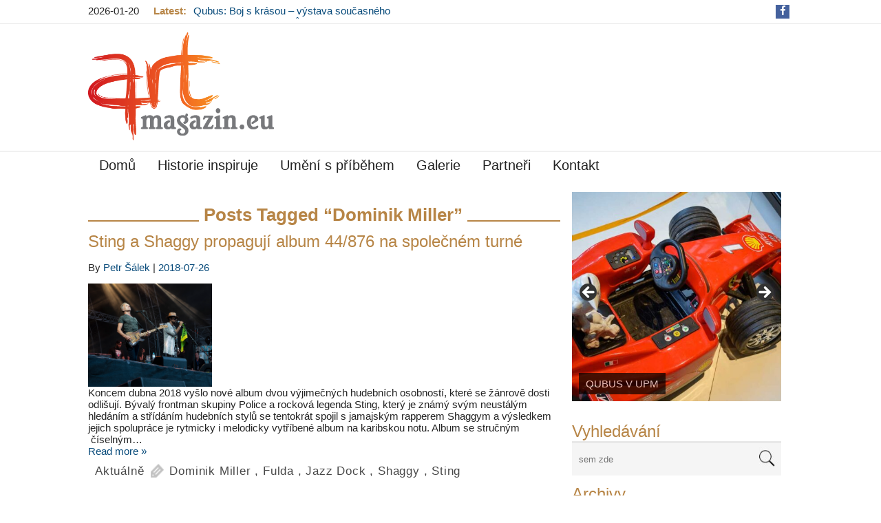

--- FILE ---
content_type: text/html; charset=UTF-8
request_url: https://artmagazin.eu/tag/dominik-miller/
body_size: 26631
content:
<!DOCTYPE html>
<html lang="cs">
<head>
<meta charset="UTF-8"/>
<meta name="viewport" content="width=device-width"/>
<meta name="viewport" content="initial-scale=1.0"/>
<meta name="HandheldFriendly" content="true"/>
<link rel="profile" href="https://gmpg.org/xfn/11"/>
<link rel="pingback" href=""/>
<meta name='robots' content='index, follow, max-image-preview:large, max-snippet:-1, max-video-preview:-1' />
<!-- This site is optimized with the Yoast SEO plugin v26.7 - https://yoast.com/wordpress/plugins/seo/ -->
<title>Dominik Miller Archivy - ARTmagazin.eu</title>
<link rel="canonical" href="https://artmagazin.eu/tag/dominik-miller/" />
<meta property="og:locale" content="cs_CZ" />
<meta property="og:type" content="article" />
<meta property="og:title" content="Dominik Miller Archivy - ARTmagazin.eu" />
<meta property="og:url" content="https://artmagazin.eu/tag/dominik-miller/" />
<meta property="og:site_name" content="ARTmagazin.eu" />
<meta name="twitter:card" content="summary_large_image" />
<meta name="twitter:site" content="@eu" />
<script type="application/ld+json" class="yoast-schema-graph">{"@context":"https://schema.org","@graph":[{"@type":"CollectionPage","@id":"https://artmagazin.eu/tag/dominik-miller/","url":"https://artmagazin.eu/tag/dominik-miller/","name":"Dominik Miller Archivy - ARTmagazin.eu","isPartOf":{"@id":"https://artmagazin.eu/#website"},"primaryImageOfPage":{"@id":"https://artmagazin.eu/tag/dominik-miller/#primaryimage"},"image":{"@id":"https://artmagazin.eu/tag/dominik-miller/#primaryimage"},"thumbnailUrl":"https://artmagazin.eu/wp-content/uploads/2018/07/DSC0403.jpg","breadcrumb":{"@id":"https://artmagazin.eu/tag/dominik-miller/#breadcrumb"},"inLanguage":"cs"},{"@type":"ImageObject","inLanguage":"cs","@id":"https://artmagazin.eu/tag/dominik-miller/#primaryimage","url":"https://artmagazin.eu/wp-content/uploads/2018/07/DSC0403.jpg","contentUrl":"https://artmagazin.eu/wp-content/uploads/2018/07/DSC0403.jpg","width":1000,"height":667},{"@type":"BreadcrumbList","@id":"https://artmagazin.eu/tag/dominik-miller/#breadcrumb","itemListElement":[{"@type":"ListItem","position":1,"name":"Domů","item":"https://artmagazin.eu/"},{"@type":"ListItem","position":2,"name":"Dominik Miller"}]},{"@type":"WebSite","@id":"https://artmagazin.eu/#website","url":"https://artmagazin.eu/","name":"ARTmagazin.eu","description":"Internetový magazin pozitivně smýšlející o umění.","publisher":{"@id":"https://artmagazin.eu/#/schema/person/0577f723f9fc5455b9bdb338c58efc30"},"potentialAction":[{"@type":"SearchAction","target":{"@type":"EntryPoint","urlTemplate":"https://artmagazin.eu/?s={search_term_string}"},"query-input":{"@type":"PropertyValueSpecification","valueRequired":true,"valueName":"search_term_string"}}],"inLanguage":"cs"},{"@type":["Person","Organization"],"@id":"https://artmagazin.eu/#/schema/person/0577f723f9fc5455b9bdb338c58efc30","name":"Petr Šálek","image":{"@type":"ImageObject","inLanguage":"cs","@id":"https://artmagazin.eu/#/schema/person/image/","url":"https://artmagazin.eu/wp-content/uploads/2016/02/logo-prechod-seda65-2.png","contentUrl":"https://artmagazin.eu/wp-content/uploads/2016/02/logo-prechod-seda65-2.png","width":477,"height":278,"caption":"Petr Šálek"},"logo":{"@id":"https://artmagazin.eu/#/schema/person/image/"},"sameAs":["https://artmagazin.eu/","artmagazin.eu","https://www.facebook.com/artmagazin.eu/","https://x.com/artmagazin.eu","https://en.wikipedia.org/wiki/Petr Salek"]}]}</script>
<!-- / Yoast SEO plugin. -->
<link rel="alternate" type="application/rss+xml" title="ARTmagazin.eu &raquo; RSS zdroj" href="https://artmagazin.eu/feed/" />
<link rel="alternate" type="application/rss+xml" title="ARTmagazin.eu &raquo; RSS komentářů" href="https://artmagazin.eu/comments/feed/" />
<link rel="alternate" type="application/rss+xml" title="ARTmagazin.eu &raquo; RSS pro štítek Dominik Miller" href="https://artmagazin.eu/tag/dominik-miller/feed/" />
<style id='wp-img-auto-sizes-contain-inline-css' type='text/css'>
img:is([sizes=auto i],[sizes^="auto," i]){contain-intrinsic-size:3000px 1500px}
/*# sourceURL=wp-img-auto-sizes-contain-inline-css */
</style>
<link rel='stylesheet' id='hugeit-lightbox-css-css' href='//artmagazin.eu/wp-content/cache/wpfc-minified/7bnjj5zi/e4zkk.css' type='text/css' media='all' />
<style id='wp-emoji-styles-inline-css' type='text/css'>
img.wp-smiley, img.emoji {
display: inline !important;
border: none !important;
box-shadow: none !important;
height: 1em !important;
width: 1em !important;
margin: 0 0.07em !important;
vertical-align: -0.1em !important;
background: none !important;
padding: 0 !important;
}
/*# sourceURL=wp-emoji-styles-inline-css */
</style>
<style id='wp-block-library-inline-css' type='text/css'>
:root{--wp-block-synced-color:#7a00df;--wp-block-synced-color--rgb:122,0,223;--wp-bound-block-color:var(--wp-block-synced-color);--wp-editor-canvas-background:#ddd;--wp-admin-theme-color:#007cba;--wp-admin-theme-color--rgb:0,124,186;--wp-admin-theme-color-darker-10:#006ba1;--wp-admin-theme-color-darker-10--rgb:0,107,160.5;--wp-admin-theme-color-darker-20:#005a87;--wp-admin-theme-color-darker-20--rgb:0,90,135;--wp-admin-border-width-focus:2px}@media (min-resolution:192dpi){:root{--wp-admin-border-width-focus:1.5px}}.wp-element-button{cursor:pointer}:root .has-very-light-gray-background-color{background-color:#eee}:root .has-very-dark-gray-background-color{background-color:#313131}:root .has-very-light-gray-color{color:#eee}:root .has-very-dark-gray-color{color:#313131}:root .has-vivid-green-cyan-to-vivid-cyan-blue-gradient-background{background:linear-gradient(135deg,#00d084,#0693e3)}:root .has-purple-crush-gradient-background{background:linear-gradient(135deg,#34e2e4,#4721fb 50%,#ab1dfe)}:root .has-hazy-dawn-gradient-background{background:linear-gradient(135deg,#faaca8,#dad0ec)}:root .has-subdued-olive-gradient-background{background:linear-gradient(135deg,#fafae1,#67a671)}:root .has-atomic-cream-gradient-background{background:linear-gradient(135deg,#fdd79a,#004a59)}:root .has-nightshade-gradient-background{background:linear-gradient(135deg,#330968,#31cdcf)}:root .has-midnight-gradient-background{background:linear-gradient(135deg,#020381,#2874fc)}:root{--wp--preset--font-size--normal:16px;--wp--preset--font-size--huge:42px}.has-regular-font-size{font-size:1em}.has-larger-font-size{font-size:2.625em}.has-normal-font-size{font-size:var(--wp--preset--font-size--normal)}.has-huge-font-size{font-size:var(--wp--preset--font-size--huge)}.has-text-align-center{text-align:center}.has-text-align-left{text-align:left}.has-text-align-right{text-align:right}.has-fit-text{white-space:nowrap!important}#end-resizable-editor-section{display:none}.aligncenter{clear:both}.items-justified-left{justify-content:flex-start}.items-justified-center{justify-content:center}.items-justified-right{justify-content:flex-end}.items-justified-space-between{justify-content:space-between}.screen-reader-text{border:0;clip-path:inset(50%);height:1px;margin:-1px;overflow:hidden;padding:0;position:absolute;width:1px;word-wrap:normal!important}.screen-reader-text:focus{background-color:#ddd;clip-path:none;color:#444;display:block;font-size:1em;height:auto;left:5px;line-height:normal;padding:15px 23px 14px;text-decoration:none;top:5px;width:auto;z-index:100000}html :where(.has-border-color){border-style:solid}html :where([style*=border-top-color]){border-top-style:solid}html :where([style*=border-right-color]){border-right-style:solid}html :where([style*=border-bottom-color]){border-bottom-style:solid}html :where([style*=border-left-color]){border-left-style:solid}html :where([style*=border-width]){border-style:solid}html :where([style*=border-top-width]){border-top-style:solid}html :where([style*=border-right-width]){border-right-style:solid}html :where([style*=border-bottom-width]){border-bottom-style:solid}html :where([style*=border-left-width]){border-left-style:solid}html :where(img[class*=wp-image-]){height:auto;max-width:100%}:where(figure){margin:0 0 1em}html :where(.is-position-sticky){--wp-admin--admin-bar--position-offset:var(--wp-admin--admin-bar--height,0px)}@media screen and (max-width:600px){html :where(.is-position-sticky){--wp-admin--admin-bar--position-offset:0px}}
/*# sourceURL=wp-block-library-inline-css */
</style><style id='global-styles-inline-css' type='text/css'>
:root{--wp--preset--aspect-ratio--square: 1;--wp--preset--aspect-ratio--4-3: 4/3;--wp--preset--aspect-ratio--3-4: 3/4;--wp--preset--aspect-ratio--3-2: 3/2;--wp--preset--aspect-ratio--2-3: 2/3;--wp--preset--aspect-ratio--16-9: 16/9;--wp--preset--aspect-ratio--9-16: 9/16;--wp--preset--color--black: #000000;--wp--preset--color--cyan-bluish-gray: #abb8c3;--wp--preset--color--white: #ffffff;--wp--preset--color--pale-pink: #f78da7;--wp--preset--color--vivid-red: #cf2e2e;--wp--preset--color--luminous-vivid-orange: #ff6900;--wp--preset--color--luminous-vivid-amber: #fcb900;--wp--preset--color--light-green-cyan: #7bdcb5;--wp--preset--color--vivid-green-cyan: #00d084;--wp--preset--color--pale-cyan-blue: #8ed1fc;--wp--preset--color--vivid-cyan-blue: #0693e3;--wp--preset--color--vivid-purple: #9b51e0;--wp--preset--gradient--vivid-cyan-blue-to-vivid-purple: linear-gradient(135deg,rgb(6,147,227) 0%,rgb(155,81,224) 100%);--wp--preset--gradient--light-green-cyan-to-vivid-green-cyan: linear-gradient(135deg,rgb(122,220,180) 0%,rgb(0,208,130) 100%);--wp--preset--gradient--luminous-vivid-amber-to-luminous-vivid-orange: linear-gradient(135deg,rgb(252,185,0) 0%,rgb(255,105,0) 100%);--wp--preset--gradient--luminous-vivid-orange-to-vivid-red: linear-gradient(135deg,rgb(255,105,0) 0%,rgb(207,46,46) 100%);--wp--preset--gradient--very-light-gray-to-cyan-bluish-gray: linear-gradient(135deg,rgb(238,238,238) 0%,rgb(169,184,195) 100%);--wp--preset--gradient--cool-to-warm-spectrum: linear-gradient(135deg,rgb(74,234,220) 0%,rgb(151,120,209) 20%,rgb(207,42,186) 40%,rgb(238,44,130) 60%,rgb(251,105,98) 80%,rgb(254,248,76) 100%);--wp--preset--gradient--blush-light-purple: linear-gradient(135deg,rgb(255,206,236) 0%,rgb(152,150,240) 100%);--wp--preset--gradient--blush-bordeaux: linear-gradient(135deg,rgb(254,205,165) 0%,rgb(254,45,45) 50%,rgb(107,0,62) 100%);--wp--preset--gradient--luminous-dusk: linear-gradient(135deg,rgb(255,203,112) 0%,rgb(199,81,192) 50%,rgb(65,88,208) 100%);--wp--preset--gradient--pale-ocean: linear-gradient(135deg,rgb(255,245,203) 0%,rgb(182,227,212) 50%,rgb(51,167,181) 100%);--wp--preset--gradient--electric-grass: linear-gradient(135deg,rgb(202,248,128) 0%,rgb(113,206,126) 100%);--wp--preset--gradient--midnight: linear-gradient(135deg,rgb(2,3,129) 0%,rgb(40,116,252) 100%);--wp--preset--font-size--small: 13px;--wp--preset--font-size--medium: 20px;--wp--preset--font-size--large: 36px;--wp--preset--font-size--x-large: 42px;--wp--preset--spacing--20: 0.44rem;--wp--preset--spacing--30: 0.67rem;--wp--preset--spacing--40: 1rem;--wp--preset--spacing--50: 1.5rem;--wp--preset--spacing--60: 2.25rem;--wp--preset--spacing--70: 3.38rem;--wp--preset--spacing--80: 5.06rem;--wp--preset--shadow--natural: 6px 6px 9px rgba(0, 0, 0, 0.2);--wp--preset--shadow--deep: 12px 12px 50px rgba(0, 0, 0, 0.4);--wp--preset--shadow--sharp: 6px 6px 0px rgba(0, 0, 0, 0.2);--wp--preset--shadow--outlined: 6px 6px 0px -3px rgb(255, 255, 255), 6px 6px rgb(0, 0, 0);--wp--preset--shadow--crisp: 6px 6px 0px rgb(0, 0, 0);}:where(.is-layout-flex){gap: 0.5em;}:where(.is-layout-grid){gap: 0.5em;}body .is-layout-flex{display: flex;}.is-layout-flex{flex-wrap: wrap;align-items: center;}.is-layout-flex > :is(*, div){margin: 0;}body .is-layout-grid{display: grid;}.is-layout-grid > :is(*, div){margin: 0;}:where(.wp-block-columns.is-layout-flex){gap: 2em;}:where(.wp-block-columns.is-layout-grid){gap: 2em;}:where(.wp-block-post-template.is-layout-flex){gap: 1.25em;}:where(.wp-block-post-template.is-layout-grid){gap: 1.25em;}.has-black-color{color: var(--wp--preset--color--black) !important;}.has-cyan-bluish-gray-color{color: var(--wp--preset--color--cyan-bluish-gray) !important;}.has-white-color{color: var(--wp--preset--color--white) !important;}.has-pale-pink-color{color: var(--wp--preset--color--pale-pink) !important;}.has-vivid-red-color{color: var(--wp--preset--color--vivid-red) !important;}.has-luminous-vivid-orange-color{color: var(--wp--preset--color--luminous-vivid-orange) !important;}.has-luminous-vivid-amber-color{color: var(--wp--preset--color--luminous-vivid-amber) !important;}.has-light-green-cyan-color{color: var(--wp--preset--color--light-green-cyan) !important;}.has-vivid-green-cyan-color{color: var(--wp--preset--color--vivid-green-cyan) !important;}.has-pale-cyan-blue-color{color: var(--wp--preset--color--pale-cyan-blue) !important;}.has-vivid-cyan-blue-color{color: var(--wp--preset--color--vivid-cyan-blue) !important;}.has-vivid-purple-color{color: var(--wp--preset--color--vivid-purple) !important;}.has-black-background-color{background-color: var(--wp--preset--color--black) !important;}.has-cyan-bluish-gray-background-color{background-color: var(--wp--preset--color--cyan-bluish-gray) !important;}.has-white-background-color{background-color: var(--wp--preset--color--white) !important;}.has-pale-pink-background-color{background-color: var(--wp--preset--color--pale-pink) !important;}.has-vivid-red-background-color{background-color: var(--wp--preset--color--vivid-red) !important;}.has-luminous-vivid-orange-background-color{background-color: var(--wp--preset--color--luminous-vivid-orange) !important;}.has-luminous-vivid-amber-background-color{background-color: var(--wp--preset--color--luminous-vivid-amber) !important;}.has-light-green-cyan-background-color{background-color: var(--wp--preset--color--light-green-cyan) !important;}.has-vivid-green-cyan-background-color{background-color: var(--wp--preset--color--vivid-green-cyan) !important;}.has-pale-cyan-blue-background-color{background-color: var(--wp--preset--color--pale-cyan-blue) !important;}.has-vivid-cyan-blue-background-color{background-color: var(--wp--preset--color--vivid-cyan-blue) !important;}.has-vivid-purple-background-color{background-color: var(--wp--preset--color--vivid-purple) !important;}.has-black-border-color{border-color: var(--wp--preset--color--black) !important;}.has-cyan-bluish-gray-border-color{border-color: var(--wp--preset--color--cyan-bluish-gray) !important;}.has-white-border-color{border-color: var(--wp--preset--color--white) !important;}.has-pale-pink-border-color{border-color: var(--wp--preset--color--pale-pink) !important;}.has-vivid-red-border-color{border-color: var(--wp--preset--color--vivid-red) !important;}.has-luminous-vivid-orange-border-color{border-color: var(--wp--preset--color--luminous-vivid-orange) !important;}.has-luminous-vivid-amber-border-color{border-color: var(--wp--preset--color--luminous-vivid-amber) !important;}.has-light-green-cyan-border-color{border-color: var(--wp--preset--color--light-green-cyan) !important;}.has-vivid-green-cyan-border-color{border-color: var(--wp--preset--color--vivid-green-cyan) !important;}.has-pale-cyan-blue-border-color{border-color: var(--wp--preset--color--pale-cyan-blue) !important;}.has-vivid-cyan-blue-border-color{border-color: var(--wp--preset--color--vivid-cyan-blue) !important;}.has-vivid-purple-border-color{border-color: var(--wp--preset--color--vivid-purple) !important;}.has-vivid-cyan-blue-to-vivid-purple-gradient-background{background: var(--wp--preset--gradient--vivid-cyan-blue-to-vivid-purple) !important;}.has-light-green-cyan-to-vivid-green-cyan-gradient-background{background: var(--wp--preset--gradient--light-green-cyan-to-vivid-green-cyan) !important;}.has-luminous-vivid-amber-to-luminous-vivid-orange-gradient-background{background: var(--wp--preset--gradient--luminous-vivid-amber-to-luminous-vivid-orange) !important;}.has-luminous-vivid-orange-to-vivid-red-gradient-background{background: var(--wp--preset--gradient--luminous-vivid-orange-to-vivid-red) !important;}.has-very-light-gray-to-cyan-bluish-gray-gradient-background{background: var(--wp--preset--gradient--very-light-gray-to-cyan-bluish-gray) !important;}.has-cool-to-warm-spectrum-gradient-background{background: var(--wp--preset--gradient--cool-to-warm-spectrum) !important;}.has-blush-light-purple-gradient-background{background: var(--wp--preset--gradient--blush-light-purple) !important;}.has-blush-bordeaux-gradient-background{background: var(--wp--preset--gradient--blush-bordeaux) !important;}.has-luminous-dusk-gradient-background{background: var(--wp--preset--gradient--luminous-dusk) !important;}.has-pale-ocean-gradient-background{background: var(--wp--preset--gradient--pale-ocean) !important;}.has-electric-grass-gradient-background{background: var(--wp--preset--gradient--electric-grass) !important;}.has-midnight-gradient-background{background: var(--wp--preset--gradient--midnight) !important;}.has-small-font-size{font-size: var(--wp--preset--font-size--small) !important;}.has-medium-font-size{font-size: var(--wp--preset--font-size--medium) !important;}.has-large-font-size{font-size: var(--wp--preset--font-size--large) !important;}.has-x-large-font-size{font-size: var(--wp--preset--font-size--x-large) !important;}
/*# sourceURL=global-styles-inline-css */
</style>
<style id='classic-theme-styles-inline-css' type='text/css'>
/*! This file is auto-generated */
.wp-block-button__link{color:#fff;background-color:#32373c;border-radius:9999px;box-shadow:none;text-decoration:none;padding:calc(.667em + 2px) calc(1.333em + 2px);font-size:1.125em}.wp-block-file__button{background:#32373c;color:#fff;text-decoration:none}
/*# sourceURL=/wp-includes/css/classic-themes.min.css */
</style>
<link rel='stylesheet' id='wp-lightbox-2.min.css-css' href='//artmagazin.eu/wp-content/cache/wpfc-minified/d47320gn/e4zkk.css' type='text/css' media='all' />
<link rel='stylesheet' id='news-magazine-style-css' href='//artmagazin.eu/wp-content/cache/wpfc-minified/7kbhc495/e4zkk.css' type='text/css' media='all' />
<link rel='stylesheet' id='wdwt_font-awesome-css' href='//artmagazin.eu/wp-content/cache/wpfc-minified/fd0ohwfw/e4zkk.css' type='text/css' media='all' />
<link rel='stylesheet' id='wdwt_mCustomScrollbar-css' href='//artmagazin.eu/wp-content/cache/wpfc-minified/1oow76mx/e4zkk.css' type='text/css' media='all' />
<script type="text/javascript" src="https://artmagazin.eu/wp-includes/js/jquery/jquery.min.js?ver=3.7.1" id="jquery-core-js"></script>
<script type="text/javascript" src="https://artmagazin.eu/wp-includes/js/jquery/jquery-migrate.min.js?ver=3.4.1" id="jquery-migrate-js"></script>
<script type="text/javascript" src="https://artmagazin.eu/wp-content/plugins/lightbox/js/frontend/froogaloop2.min.js?ver=dbb20a8406ef8134826b49eab57f0b5c" id="hugeit-froogaloop-js-js"></script>
<script type="text/javascript" id="wdwt_custom_js-js-extra">
/* <![CDATA[ */
var news_magazine_admin_ajax = "https://artmagazin.eu/wp-admin/admin-ajax.php";
//# sourceURL=wdwt_custom_js-js-extra
/* ]]> */
</script>
<script type="text/javascript" src="https://artmagazin.eu/wp-content/themes/news-magazine/inc/js/javascript.js?ver=111.1.12" id="wdwt_custom_js-js"></script>
<script type="text/javascript" src="https://artmagazin.eu/wp-content/themes/news-magazine/inc/js/jquery.mobile.js?ver=111.1.12" id="wdwt_jquery_mobile-js"></script>
<script type="text/javascript" src="https://artmagazin.eu/wp-content/themes/news-magazine/inc/js/jquery.mCustomScrollbar.concat.min.js?ver=111.1.12" id="wdwt_mCustomScrollbar-js"></script>
<script type="text/javascript" src="https://artmagazin.eu/wp-content/themes/news-magazine/inc/js/jquery.fullscreen-0.4.1.js?ver=111.1.12" id="wdwt_jquery-fullscreen-js"></script>
<script type="text/javascript" id="wdwt_lightbox_loader-js-extra">
/* <![CDATA[ */
var wdwt_admin_ajax_url = "https://artmagazin.eu/wp-admin/admin-ajax.php";
//# sourceURL=wdwt_lightbox_loader-js-extra
/* ]]> */
</script>
<script type="text/javascript" src="https://artmagazin.eu/wp-content/themes/news-magazine/inc/js/lightbox.js?ver=111.1.12" id="wdwt_lightbox_loader-js"></script>
<link rel="https://api.w.org/" href="https://artmagazin.eu/wp-json/" /><link rel="alternate" title="JSON" type="application/json" href="https://artmagazin.eu/wp-json/wp/v2/tags/374" /><link rel="EditURI" type="application/rsd+xml" title="RSD" href="https://artmagazin.eu/xmlrpc.php?rsd" />
<!-- start Simple Custom CSS and JS -->
<style type="text/css">
/* Add your CSS code here.
For example:
.example {
color: red;
}
For brushing up on your CSS knowledge, check out http://www.w3schools.com/css/css_syntax.asp
End of comment */ 
#mailpoet_form_1 .mailpoet_text, #mailpoet_form_1 .mailpoet_textarea {
width: calc(100% - 20px)!important;
padding:0 10px;
height: 47px;
z-index: 1;
border: 0px;
background: #f5f5f5;
outline: none;
}
.mailpoet_submit {
color:white;
background: #dd3621;
border:none;
padding:7px 15px;
margin-top:5px;
cursor:pointer;
}</style>
<!-- end Simple Custom CSS and JS -->
<!-- start Simple Custom CSS and JS -->
<style type="text/css">
/* Add your CSS code here.
For example:
.example {
color: red;
}
For brushing up on your CSS knowledge, check out http://www.w3schools.com/css/css_syntax.asp
End of comment */ 
.broken_link, a.broken_link {
text-decoration: none!important;
}
#mailpoet_form-3 h3 {color: #dd3621!important;}
#mailpoet_form-3 p a {text-decoration:underline;}</style>
<!-- end Simple Custom CSS and JS -->
<!-- PanoPress [1.3] -->
<script type="text/javascript">
pp_oppp=false;
pb_options={"fullscreen":true,"fade":true,"animate":true,"shadow":true,"width":"640px","height":"480px","style":{"box":"pb-light","overlay":"pb-light-overlay"},"galleries":false,"resize":1};
</script>
<script type="text/javascript"  src="https://artmagazin.eu/wp-content/plugins/panopress/js/panopress.js?v=1.3"></script>
<link rel="stylesheet" type="text/css" media="all" href='//artmagazin.eu/wp-content/cache/wpfc-minified/m02m3cfq/e4zkk.css' />	
<!-- /PanoPress -->
<script> var full_width_magazine = 0</script>
<style type="text/css">
#sidebar2 {
display: none;
}
#sidebar1 {
display: block;
float: right;
}
.container {
width: 80%;
}
.blog, #content {
width: 67%;
display: block;
float: left;
}
#sidebar1 {
width: 33%;
}
</style>
<style type="text/css">    h1, h2, h3, h4, h5, h6 {
font-family: Verdana,sans-serif;
font-weight: normal;
letter-spacing: 0.00em;
text-transform: none;
font-variant: normal;
font-style: normal;
}
body {
font-family: Verdana,sans-serif;
font-weight: normal;
letter-spacing: 0.00em;
text-transform: none;
font-variant: normal;
font-style: normal;
}
input, textarea {
font-family: Verdana,sans-serif;
font-weight: normal;
letter-spacing: 0.00em;
text-transform: none;
font-variant: normal;
font-style: normal;
}
</style>    <script>
WebFontConfig = {
google: {
families: [
'Verdana:normalnormal',
'Verdana:normalnormal',
'Verdana:normalnormal'
]
}
};
(function ()
{
var wf = document.createElement('script');
wf.src = ('https:' == document.location.protocol ? 'https' : 'http') +
'://ajax.googleapis.com/ajax/libs/webfont/1/webfont.js';
wf.type = 'text/javascript';
wf.async = 'true';
var s = document.getElementsByTagName('script')[0];
s.parentNode.insertBefore(wf, s);
})();
</script>
<style type="text/css">
h1, h2, h3, h4, h5, h6, h1 > a, h2 > a, h3 > a, h4 > a, h5 > a, h6 > a, h1 > a:link, h2 > a:link, h3 > a:link, h4 > a:link, h5 > a:link, h6 > a:link, h1 > a:hover, h2 > a:hover, h3 > a:hover, h4 > a:hover, h6 > a:hover, h1 > a:visited, h2 > a:visited, h3 > a:visited, h4 > a:visited, h5 > a:visited, h6 > a:visited {
color: #025a7e;
}
.page-header span:not(.vcard) {
background-color: #ffffff;
}
.widget-area > h3, .widget-area > h2 {
color: #025a7e;
}
h2 > a, h2 > a:link, h2 > a:hover, h2 > a:visited, #sidebar1 .widget-container h3, .most_categories h3 > a {
color: #025a7e;
}
.page-header {
border-bottom: 2px solid #025a7e;
}
.most-categories-header {
border-bottom: 2px solid #025a7e;
}
.most-categories-header a {
color: #025a7e;
background: # ffffff !important;
}
#logo h1 {
color: #8F8F8F      }
#slideshow {
background-color: #F9F9F9;
}
.bwg_slideshow_description_text, .bwg_slideshow_description_text *, .bwg_slideshow_title_text * {
color: #FFFFFF;
}
a:link.site-title-a, a:hover.site-title-a, a:visited.site-title-a, a.site-title-a {
color: #8F8F8F;
}
.read_more, #commentform #submit, .reply {
color: #232323;
background-color: #FFFFFF;
}
/*
.reply a{
color:
#232323      !important;
}
*/
.read_more:hover, #commentform #submit:hover, .reply:hover, .reply a:hover {
color: #232323 !important;
background-color: #FFFFFF;
}
.more-link {
color: #232323 !important;
}
#footer-bottom {
background-color: #efefef;
}
#footer {
background-color: #F9F9F9;
}
.container.device {
background-color: #efefef;
}
body {
color: #232323;
}
#wrapper {
color: #232323;
}
.container.device, #footer-bottom {
color: #565656;
}
a:link, a:visited,
.content-inner-block ul li h3 > a {
text-decoration: none;
color: #074a7a;
}
.top-nav-list .current-menu-item {
color: #FFFFFF !important;
background-color: #FFFFFF;
}
.get_title {
background-color: #000000;
background-image: url(/images/Shado.png);
background-position: bottom;
background-repeat: no-repeat;
}
.sub-menu li.current-menu-item,
.sub-menu li.current_page_item,
.haschild li.current-menu-item,
.haschild li.current_page_item {
background-color: #000000 !important;
}
.top-nav-list li.current-menu-item, .top-nav-list li.current_page_item {
color: #025a7e;
background-color: #FFFFFF !important;
}
.top-nav-list li.current-menu-item > a, .top-nav-list li.current_page_item > a, #top-nav-list li.current-menu-item > a, #top-nav-list li.current_page_item > a {
color: #0977A4 !important;
}
.top-nav-list li:hover {
background-color: #000000 !important;
}
a.read_more:visited, a.read_more:link, .read_more, .more-link, #searchsubmit, a .page-links-number, .post-password-form input[type="submit"], .more-link {
background-color: #025a7e;
color: #ffffff;
}
::selection {
background-color: #025a7e;
color: #ffffff;
}
#wd-categories-vertical-tabs ul.tabs li:hover h3, #wd-categories-vertical-tabs ul.tabs li:hover span {
color: #ffffff;
}
#wd-categories-vertical-tabs ul.tabs li.active a h3, #wd-categories-vertical-tabs ul.tabs li.active a span {
color: #ffffff;
}
#top-posts-list li, #latest-news, .post-date + img {
border-top: 2px solid #025a7e;
}
.sidebar-container .widget-area ul li:before, .news_categories ul li:before {
border-left: solid #025a7e;
border-width: 6px;
}
.arrow-left {
border: 2px solid #025a7e;
}
.arrow-right {
border-left: 5px solid #025a7e;
}
#menu-button-block {
border-left: 3px solid #FFFFFF;
}
#search-input::-webkit-input-placeholder, #search-input, .widget-area > h3, .widget-area > h2, .sep, .sitemap h3, .comment-author .fn, .tab-more, #latest-news + .page-navigation {
color: #025a7e !important;
}
.widget-area > h3, .widget-area > h2,
.content-inner-block h2 {
border-bottom: 3px solid #E8E8E8;
color: #025a7e !important;
}
#top-nav {
background: #FFFFFF;
}
#commentform #submit, .reply, #reply-title small {
background-color: #025a7e;
color: #ffffff;
}
.reply a, #reply-title small a {
color: #ffffff;
}
#top-nav-list > li ul, .top-nav-list > ul > li ul {
background: #FFFFFF;
}
.page-header a, .page-header span {
background: # ffffff !important;
}
.sidebar-container, #latest-news > h2 {
background-color: #FFFFFF;
}
.commentlist li {
background-color: #FFFFFF;
}
.children .comment {
background-color: # ffffff;
}
#respond {
background-color: # ffffff;
}
.entry-meta *, .entry-meta-cat * {
color: #484848 !important;
}
#top-posts {
background-color: #FFFFFF;
}
#top-nav-list > li > a, .top-nav-list > ul > li > a {
color: #232323;
}
#menu-button-block {
color: #232323;
}
#top-nav-list > li ul > li > a, .top-nav-list > li ul > li > a {
color: #232323 !important;
border-top: 1px solid #333333 !important;
}
#menu-button-block a, #menu-button-block a {
color: #232323 !important;
}
#top-nav-list > li:hover > a, #top-nav-list > li ul > li > a:hover, .top-nav-list li:hover a, .top-nav-list li ul li a:hover {
color: #FFFFFF !important;
}
#wd-categories-vertical-tabs ul.tabs li a:focus, #wd-categories-vertical-tabs ul.tabs li a:active {
color: #ffffff !important;
}
#wd-categories-vertical-tabs ul.tabs li.active {
color: {
tabsActiveColor
}
;
background:
#025a7e      ;
}
#wd-categories-vertical-tabs .tabs-block {
border-right: 4px solid #025a7e;
}
#wd-categories-vertical-tabs {
background-color: #FFFFFF;
}
#wd-categories-vertical-tabs ul.tabs li.active,
#wd-categories-vertical-tabs ul.tabs li:hover {
background-color: #0E78A6;
}
.tabs-block {
border-right: 5px solid #0E78A6;
border-left: 1px solid #ddd;
}
#wd-categories-vertical-tabs ul.tabs li.active a *,
#wd-categories-vertical-tabs ul.tabs li:hover a * {
color: #FFFFFF;
}
#header_part #latest_posts b {
color: #025a7e !important;
}
#header-block {
background-color: #000000;
}
.top-nav-list .current-menu-item {
color: #FFFFFF !important;
background-color: #FFFFFF;
}
a:hover {
color: #025a7e;
}
#menu-button-block {
background-color: #FFFFFF;
}
.blog.page-news .news-post {
border-bottom: 1px solid #FFFFFF;
}
.most_categories ul li:before {
border-left: solid #FFFFFF;
}
#top-posts-list .date,
.date.lat_news,
.blog-post .date,
.most_pop_date.date {
background-color: #025a7e;
color: #ffffff;
}
#year,
.date.lat_news, .blog-post .date,
.date.most_pop_date {
background: #0480B4;
}
@media only screen and (max-width: 767px) {
#header .phone-menu-block {
background-color: #000000;
}
.top-nav-list li ul li:hover > a, .top-nav-list li ul li > a:hover, .top-nav-list li ul li > a:focus, .top-nav-list li ul li > a:active, .top-nav-list li.current-menu-item > a:hover, #top-nav-list > li ul li.current-menu-item, #top-nav-list > li ul li.current_page_item {
color: #025a7e;
background-color: #FFFFFF;
}
.phone-menu-block:before {
border-left: solid #FFFFFF;
border-width: 9px;
}
#top-nav > div > ul li ul {
background: #000000 !important;
}
#top-nav > div > ul, #top-nav > div ul {
background: #FFFFFF !important;
}
#top-nav {
background: none !important;
}
#top-nav > li > a, #top-nav > li > a:link, #top-nav > li > a:visited {
color: #232323;
background: #FFFFFF;
}
.top-nav-list > li:hover > a, .top-nav-list > li > a:hover, .top-nav-list > li > a:focus, .top-nav-list > li > a:active {
color: #FFFFFF !important;
background-color: #000000 !important;
}
.top-nav-list li ul li > a, .top-nav-list li ul li > a:link, .top-nav-list li ul li > a:visited {
color: #232323 !important;
}
.top-nav-list li ul li:hover > a, .top-nav-list li ul li > a:hover, .top-nav-list li ul li > a:focus, .top-nav-list li ul li > a:active {
color: #FFFFFF !important;
background-color: #000000 !important;
}
.top-nav-list li.has-sub > a, .top-nav-list li.has-sub > a:link, .top-nav-list li.has-sub > a:visited {
background: #FFFFFF url(https://artmagazin.eu/wp-content/themes/news-magazine/images/arrow.menu.png) right top no-repeat !important;
}
.top-nav-list li.has-sub:hover > a, .top-nav-list li.has-sub > a:hover, .top-nav-list li.has-sub > a:focus, .top-nav-list li.has-sub > a:active {
background: #FFFFFF url(https://artmagazin.eu/wp-content/themes/news-magazine/images/arrow.menu.png) right top no-repeat !important;
}
.top-nav-list li ul li.has-sub > a, .top-nav-list li ul li.has-sub > a:link, .top-nav-list li ul li.has-sub > a:visited {
background: #FFFFFF url(https://artmagazin.eu/wp-content/themes/news-magazine/images/arrow.menu.png) right -18px no-repeat !important;
}
.top-nav-list li ul li.has-sub:hover > a, .top-nav-list li ul li.has-sub > a:hover, .top-nav-list li ul li.has-sub > a:focus, .top-nav-list li ul li.has-sub > a:active {
background: #ffffff url(https://artmagazin.eu/wp-content/themes/news-magazine/images/arrow.menu.png) right -18px no-repeat !important;
}
#top-nav-list > li ul li, .top-nav-list > ul > li ul li {
background-color: #ffffff;
}
.top-nav-list > li.current-menu-ancestor > a:hover, .top-nav-list > li.current-menu-item > a:focus, .top-nav-list > li.current-menu-item > a:active {
color: #232323 !important;
background-color: #FFFFFF !important;
}
.top-nav-list li.current-menu-item > a, .top-nav-list li.current-menu-item > a:visited {
color: #025a7e !important;
background-color: #FFFFFF !important;
}
#top-nav-list > li ul > li.current-menu-item > a, .top-nav-list > li ul > li.current-menu-item > a {
color: #025a7e !important;
background: none !important;
}
#top-nav-list li, #top-nav-list > li ul li, .top-nav-list > li ul li, .top-nav-list li {
border-bottom: 1px solid #000000 !important;
}
.top-nav-list li.current-menu-parent > a, .top-nav-list li.current-menu-parent > a:link, .top-nav-list li.current-menu-parent > a:visited, .top-nav-list li.current-menu-parent > a:hover, .top-nav-list li.current-menu-parent > a:focus, .top-nav-list li.current-menu-parent > a:active, .top-nav-list li.has-sub.current-menu-item > a, .top-nav-list li.has-sub.current-menu-item > a:link, .top-nav-list li.has-sub.current-menu-item > a:visited, .top-nav-list li.has-sub.current-menu-ancestor > a:hover, .top-nav-list li.has-sub.current-menu-item > a:focus, .top-nav-list li.has-sub.current-menu-item > a:active,
.top-nav-list li.current-menu-ancestor > a, .top-nav-list li.current-menu-ancestor > a:link, .top-nav-list li.current-menu-ancestor > a:visited, .top-nav-list li.current-menu-ancestor > a:hover, .top-nav-list li.current-menu-ancestor > a:focus, .top-nav-list li.current-menu-ancestor > a:active {
color: #232323 !important;
background: url(https://artmagazin.eu/wp-content/themes/news-magazine/images/arrow_menu_left.png) 97% center no-repeat !important;
}
.top-nav-list li ul li.current-menu-item > a:visited, .top-nav-list li ul li.current-menu-ancestor > a:hover, .top-nav-list li ul li.current-menu-item > a:focus, .top-nav-list li ul li.current-menu-item > a:active {
color: #232323 !important;
background-color: #ffffff !important;
}
.top-nav-list li ul li.current-menu-parent > a, .top-nav-list li ul li.current-menu-parent > a:link, .top-nav-list li ul li.current-menu-parent > a:visited, .top-nav-list li ul li.current-menu-parent > a:hover, .top-nav-list li ul li.current-menu-parent > a:focus, .top-nav-list li ul li.current-menu-parent > a:active, .top-nav-list li ul li.has-sub.current-menu-item > a, .top-nav-list li ul li.has-sub.current-menu-item > a:link, .top-nav-list li ul li.has-sub.current-menu-item > a:visited,
.top-nav-list li ul li.has-sub.current-menu-ancestor > a:hover, .top-nav-list li ul li.has-sub.current-menu-item > a:focus, .top-nav-list li ul li.has-sub.current-menu-item > a:active,
.top-nav-list li ul li.current-menu-ancestor > a, .top-nav-list li ul li.current-menu-ancestor > a:link, .top-nav-list li ul li.current-menu-ancestor > a:visited, .top-nav-list li ul li.current-menu-ancestor > a:hover, .top-nav-list li ul li.current-menu-ancestor > a:focus, .top-nav-list li ul li.current-menu-ancestor > a:active {
color: #232323 !important;
background: #ffffff url(https://artmagazin.eu/wp-content/themes/news-magazine/images/arrow.menu.png) right -158px no-repeat !important;
}
#wd-categories-vertical-tabs .content-block {
border-top: 1px solid #025a7e;
}
#wd-categories-vertical-tabs .tabs-block {
background-color: #025a7e;
}
#wd-categories-vertical-tabs .arrows-block .arrow-up a,
#wd-categories-vertical-tabs .arrows-block .arrow-down a {
background-color: #0E78A6;
}
}
</style>
<style id='wdwt_custom_css_text'>#blog .blog-post ul {    display: block;}#year, .date.lat_news, .blog-post .date, .date.most_pop_date {    background: #B78546;}.page-header {    border-bottom: 2px solid #B78546;}.widget-area> h3, .widget-area> h2, .content-inner-block h2 {    color: #B78546 !important;}h1, h2, h3, h4, h5, h6, h1>a, h2>a, h3>a, h4>a, h5>a, h6>a, h1 > a:link, h2 > a:link, h3 > a:link, h4 > a:link, h5 > a:link, h6 > a:link, h1 > a:hover, h2 > a:hover, h3 > a:hover, h4 > a:hover, h6 > a:hover, h1> a:visited, h2 > a:visited, h3 > a:visited, h4 > a:visited, h5 > a:visited, h6 > a:visited {    color: #B78546 !important;}.top-nav-list li.current-menu-item> a, .top-nav-list li.current_page_item >a, #top-nav-list li.current-menu-item >a, #top-nav-list li.current_page_item >a {    color: #B78546 !important;}#header_part #latest_posts b {    color: #B78546 !important;}a:hover {    color: #B78546 ;}.sep.category, .sep.date {display:none !important;}.sidebar-container .widget-area ul li:before, .news_categories ul li:before {    border-left: solid #999999;    border-width: 6px;}.metaslider .caption {    bottom: 10px;    left: 10px;    display: block;    background-color: black;}</style>      <meta name="onesignal" content="wordpress-plugin"/>
<script>
window.OneSignalDeferred = window.OneSignalDeferred || [];
OneSignalDeferred.push(function(OneSignal) {
var oneSignal_options = {};
window._oneSignalInitOptions = oneSignal_options;
oneSignal_options['serviceWorkerParam'] = { scope: '/' };
oneSignal_options['serviceWorkerPath'] = 'OneSignalSDKWorker.js.php';
OneSignal.Notifications.setDefaultUrl("https://artmagazin.eu");
oneSignal_options['wordpress'] = true;
oneSignal_options['appId'] = '2d84e35d-a566-4f64-ada7-a49439be71a5';
oneSignal_options['allowLocalhostAsSecureOrigin'] = true;
oneSignal_options['welcomeNotification'] = { };
oneSignal_options['welcomeNotification']['title'] = "";
oneSignal_options['welcomeNotification']['message'] = "Děkujeme za přihlášení k odběru!";
oneSignal_options['path'] = "https://artmagazin.eu/wp-content/plugins/onesignal-free-web-push-notifications/sdk_files/";
oneSignal_options['safari_web_id'] = "web.onesignal.auto.204803f7-478b-4564-9a97-0318e873c676";
oneSignal_options['promptOptions'] = { };
oneSignal_options['promptOptions']['actionMessage'] = "Web ARTmagazin.eu by rád zobrazoval upozornění na nově vydaný obsah.";
oneSignal_options['promptOptions']['exampleNotificationTitleDesktop'] = "Toto je vzorový nadpis";
oneSignal_options['promptOptions']['exampleNotificationMessageDesktop'] = "Upozornění se zobrazí na ploše";
oneSignal_options['promptOptions']['exampleNotificationTitleMobile'] = "Příklad upozornění";
oneSignal_options['promptOptions']['exampleNotificationMessageMobile'] = "Upozornění se zobrazí ve vašem zařízení";
oneSignal_options['promptOptions']['exampleNotificationCaption'] = "(odhlásit se můžete kdykoliv)";
oneSignal_options['promptOptions']['acceptButtonText'] = "POKRAČOVAT";
oneSignal_options['promptOptions']['cancelButtonText'] = "ZAVŘÍT";
oneSignal_options['promptOptions']['siteName'] = "https://artmagazin.eu/";
oneSignal_options['promptOptions']['autoAcceptTitle'] = "Klikněte pro povolení";
OneSignal.init(window._oneSignalInitOptions);
OneSignal.Slidedown.promptPush()      });
function documentInitOneSignal() {
var oneSignal_elements = document.getElementsByClassName("OneSignal-prompt");
var oneSignalLinkClickHandler = function(event) { OneSignal.Notifications.requestPermission(); event.preventDefault(); };        for(var i = 0; i < oneSignal_elements.length; i++)
oneSignal_elements[i].addEventListener('click', oneSignalLinkClickHandler, false);
}
if (document.readyState === 'complete') {
documentInitOneSignal();
}
else {
window.addEventListener("load", function(event){
documentInitOneSignal();
});
}
</script>
<style type="text/css" id="custom-background-css">
body.custom-background { background-color: #ffffff; }
</style>
<link rel="icon" href="https://artmagazin.eu/wp-content/uploads/2016/05/faviconAM-16b.gif" sizes="32x32" />
<link rel="icon" href="https://artmagazin.eu/wp-content/uploads/2016/05/faviconAM-16b.gif" sizes="192x192" />
<link rel="apple-touch-icon" href="https://artmagazin.eu/wp-content/uploads/2016/05/faviconAM-16b.gif" />
<meta name="msapplication-TileImage" content="https://artmagazin.eu/wp-content/uploads/2016/05/faviconAM-16b.gif" />
<style type="text/css" id="wp-custom-css">
.single-post .post-thumbnail-div {
display:none;
}		</style>
<link rel='stylesheet' id='metaslider-flex-slider-css' href='//artmagazin.eu/wp-content/cache/wpfc-minified/9iaqg8gg/e4zkk.css' type='text/css' media='all' property='stylesheet' />
<link rel='stylesheet' id='metaslider-public-css' href='//artmagazin.eu/wp-content/cache/wpfc-minified/q7dle1hp/e4zkk.css' type='text/css' media='all' property='stylesheet' />
<style id='metaslider-public-inline-css' type='text/css'>
@media only screen and (max-width: 767px) { .hide-arrows-smartphone .flex-direction-nav, .hide-navigation-smartphone .flex-control-paging, .hide-navigation-smartphone .flex-control-nav, .hide-navigation-smartphone .filmstrip, .hide-slideshow-smartphone, .metaslider-hidden-content.hide-smartphone{ display: none!important; }}@media only screen and (min-width : 768px) and (max-width: 1023px) { .hide-arrows-tablet .flex-direction-nav, .hide-navigation-tablet .flex-control-paging, .hide-navigation-tablet .flex-control-nav, .hide-navigation-tablet .filmstrip, .hide-slideshow-tablet, .metaslider-hidden-content.hide-tablet{ display: none!important; }}@media only screen and (min-width : 1024px) and (max-width: 1439px) { .hide-arrows-laptop .flex-direction-nav, .hide-navigation-laptop .flex-control-paging, .hide-navigation-laptop .flex-control-nav, .hide-navigation-laptop .filmstrip, .hide-slideshow-laptop, .metaslider-hidden-content.hide-laptop{ display: none!important; }}@media only screen and (min-width : 1440px) { .hide-arrows-desktop .flex-direction-nav, .hide-navigation-desktop .flex-control-paging, .hide-navigation-desktop .flex-control-nav, .hide-navigation-desktop .filmstrip, .hide-slideshow-desktop, .metaslider-hidden-content.hide-desktop{ display: none!important; }}
@media only screen and (max-width: 767px) { .hide-arrows-smartphone .flex-direction-nav, .hide-navigation-smartphone .flex-control-paging, .hide-navigation-smartphone .flex-control-nav, .hide-navigation-smartphone .filmstrip, .hide-slideshow-smartphone, .metaslider-hidden-content.hide-smartphone{ display: none!important; }}@media only screen and (min-width : 768px) and (max-width: 1023px) { .hide-arrows-tablet .flex-direction-nav, .hide-navigation-tablet .flex-control-paging, .hide-navigation-tablet .flex-control-nav, .hide-navigation-tablet .filmstrip, .hide-slideshow-tablet, .metaslider-hidden-content.hide-tablet{ display: none!important; }}@media only screen and (min-width : 1024px) and (max-width: 1439px) { .hide-arrows-laptop .flex-direction-nav, .hide-navigation-laptop .flex-control-paging, .hide-navigation-laptop .flex-control-nav, .hide-navigation-laptop .filmstrip, .hide-slideshow-laptop, .metaslider-hidden-content.hide-laptop{ display: none!important; }}@media only screen and (min-width : 1440px) { .hide-arrows-desktop .flex-direction-nav, .hide-navigation-desktop .flex-control-paging, .hide-navigation-desktop .flex-control-nav, .hide-navigation-desktop .filmstrip, .hide-slideshow-desktop, .metaslider-hidden-content.hide-desktop{ display: none!important; }}
/*# sourceURL=metaslider-public-inline-css */
</style>
<link rel='stylesheet' id='mailpoet_public-css' href='//artmagazin.eu/wp-content/cache/wpfc-minified/d7c9zdxs/e4zkk.css' type='text/css' media='all' />
</head>
<body data-rsssl=1 class="archive tag tag-dominik-miller tag-374 custom-background wp-theme-news-magazine metaslider-plugin">
<header>
<div id="header">
<div id="header_part">
<div class="container">
<p style="float:left;margin: 7px 21px 7px 0;">2026-01-20</p>              <div id="latest_posts">
<b>Latest:</b>
<ul>
<li><a href="https://artmagazin.eu/qubus-boj-s-krasou-vystava-soucasneho-designu-v-umeleckoprumyslovem-museu/">Qubus: Boj s krásou – výstava současného designu v Uměleckoprůmyslovém museu</a> </li> <li><a href="https://artmagazin.eu/dox-za-umenim-filmovy-dokument-k-15-letum-centra-soucasneho-umeni-dox/">DOX – Za uměním -filmový dokument k 15 letům Centra současného umění DOX</a> </li> <li><a href="https://artmagazin.eu/centrum-soucasneho-umeni-dox-cesky-hrdina-soubor-farma-v-jeskyni/">Centrum současného umění DOX-Český hrdina-soubor Farma v jeskyni</a> </li> <li><a href="https://artmagazin.eu/pf-2026-artmagazin-eu/">PF 2026</a> </li> <li><a href="https://artmagazin.eu/sperk-a-figura-vystava-v-umeleckoprumyslovem-museu-v-praze-upm/">Šperk a figura – výstava v Uměleckoprůmyslovém museu v Praze (UPM)</a> </li> <li><a href="https://artmagazin.eu/galerie-kodl-contemporary-martin-janecky-dreamer/">Galerie Kodl Contemporary - Martin Janecký: Dreamer</a> </li> <li><a href="https://artmagazin.eu/vystava-francouzsky-mezivalecny-reklamni-plakat-uzavira-letosni-vystavni-sezonu-umeleckoprumysloveho-musea/">Výstava Francouzský meziválečný reklamní plakát uzavírá letošní výstavní sezónu Uměleckoprůmyslového musea</a> </li> <li><a href="https://artmagazin.eu/vystava-vltava-slavna-splavna-v-jizdarne-prazskeho-hradu/">Výstava Vltava slavná & splavná v Jízdárně pražského hradu</a> </li> <li><a href="https://artmagazin.eu/krest-knihy-cviceni-famu-50-let-katedry-fotografie-famu/">Křest knihy Cvičení  FAMU - 50 let Katedry fotografie FAMU</a> </li> <li><a href="https://artmagazin.eu/vystava-dvojnik-v-dome-u-kamenneho-zvonu-prinasi-vybrana-dila-k-vecnemu-nametu/">Výstava Dvojník v domě U kamenného zvonu přináší vybraná díla k věčnému námětu</a> </li>         </ul>
</div>
<script>
var wdwt_active_post = 1;
jQuery("#header_part #latest_posts ul li").eq(0).addClass("active_post");
if (jQuery("#header_part #latest_posts ul li").length > wdwt_active_post)
setInterval(function ()
{
jQuery("#header_part #latest_posts ul li").removeClass("active_post");
jQuery("#header_part #latest_posts ul li").eq(wdwt_active_post).addClass("active_post");
var wdwt_margin_latestpost = wdwt_active_post * 20;
jQuery("#header_part #latest_posts ul li").eq(0).animate({marginTop: -wdwt_margin_latestpost + "px"}, 500);
if (wdwt_active_post === jQuery("#header_part #latest_posts ul li").length - 1) {
wdwt_active_post = 0;
} else {
wdwt_active_post++;
}
}, 8000);
</script>
<ul id="social">
<li class="facebook" >
<a href="https://www.facebook.com/artmagazin.eu" target="_blank" title="Facebook"><i class="fa fa-facebook"></i></a>
</li>
<li class="twitter" style="display:none;">
<a href="#" target="_blank" title="Twitter"><i class="fa fa-twitter"></i></a>
</li>
<li class="gplus" style="display:none;">
<a href="#" target="_blank" title="Google +"><i class="fa fa-google-plus"></i></a>
</li>
<li class="rss" style="display:none;">
<a href="#" target="_blank" title="Rss"><i class="fa fa-rss"></i></a>
</li>
<li class="instagram" style="display:none;">
<a href="#" target="_blank" title="Instagram"><i class="fa fa-instagram"></i></a>
</li>
<li class="linkedin" style="display:none;">
<a href="#" target="_blank" title="LinkEdin"><i class="fa fa-linkedin"></i></a>
</li>
<li class="pinterest" style="display:none;">
<a href="#" target="_blank" title="Pinterest"><i class="fa fa-pinterest"></i></a>
</li>
<li class="youtube" style="display:none;">
<a href="#artmagazineu" target="_blank" title="YouTube"><i class="fa fa-youtube"></i></a>
</li>
</ul>
</div>
</div>
<div id="header-container">
<div class="container">
<div id="header-middle">
<a id="logo" href="https://artmagazin.eu/" title="ARTmagazin.eu">
<img id="site-title" src="https://artmagazin.eu/wp-content/uploads/2016/02/logo-prechod-seda65-2.png" alt="logo">
</a>
<div id="adv">
</div>
<div class="clear"></div>
</div>
</div>
</div>
</div>
<div class="phone-menu-block">
<nav id="top-nav">
<div class="container">
<ul id="top-nav-list" class=" top-nav-list"><li id="menu-item-7" class="menu-item menu-item-type-custom menu-item-object-custom menu-item-home menu-item-7"><a href="https://artmagazin.eu/">Domů</a></li>
<li id="menu-item-11" class="menu-item menu-item-type-taxonomy menu-item-object-category menu-item-11"><a href="https://artmagazin.eu/category/historie-inspiruje/">Historie inspiruje</a></li>
<li id="menu-item-16" class="menu-item menu-item-type-taxonomy menu-item-object-category menu-item-16"><a href="https://artmagazin.eu/category/umeni-s-pribehem/">Umění s příběhem</a></li>
<li id="menu-item-10" class="menu-item menu-item-type-taxonomy menu-item-object-category menu-item-10"><a href="https://artmagazin.eu/category/galerie/">Galerie</a></li>
<li id="menu-item-1990" class="menu-item menu-item-type-post_type menu-item-object-page menu-item-1990"><a href="https://artmagazin.eu/partneri/">Partneři</a></li>
<li id="menu-item-8" class="menu-item menu-item-type-post_type menu-item-object-page menu-item-privacy-policy menu-item-8"><a rel="privacy-policy" href="https://artmagazin.eu/kontakt/">Kontakt</a></li>
</ul>      </div>
</nav>
</div>
<div id="menu-button-block">
<div class="active_menu_responsive">
<span style="display:inline-block; float:left; padding:0 10px;">
<span id='trigram-for-heaven'></span>
</span>
<span style="position:relative; padding-right:7px;">Menu </span>
</div>
</div>
</header>
<div class="container">    <aside id="sidebar1">
<div class="sidebar-container">
<div id="block-2" class="widget-area widget_block">
<div class="alignnormal"><div id="metaslider-id-1674" style="max-width: 470px;" class="ml-slider-3-104-0 metaslider metaslider-flex metaslider-1674 ml-slider ms-theme-default nav-hidden" role="region" aria-label="slider 470×470" data-height="470" data-width="470">
<div id="metaslider_container_1674">
<div id="metaslider_1674" class="flexslider">
<ul class='slides'>
<li style="display: block; width: 100%;" class="slide-24201 ms-image " aria-roledescription="slide" data-date="2026-01-17 09:48:02" data-filename="DSC_7270-470x470.jpg" data-slide-type="image"><a href="https://artmagazin.eu/qubus-boj-s-krasou-vystava-soucasneho-designu-v-umeleckoprumyslovem-museu/" target="_self" aria-label="View Slide Details" class="metaslider_image_link"><img fetchpriority="high" decoding="async" src="https://artmagazin.eu/wp-content/uploads/2026/01/DSC_7270-470x470.jpg" height="470" width="470" alt="" class="slider-1674 slide-24201 msDefaultImage" title="QUBUS" /></a><div class="caption-wrap"><div class="caption"><div>QUBUS V UPM</div></div></div></li>
<li style="display: none; width: 100%;" class="slide-24177 ms-image " aria-roledescription="slide" data-date="2026-01-14 14:44:02" data-filename="DSC_0423_1-470x470.jpg" data-slide-type="image"><a href="https://artmagazin.eu/dox-za-umenim-filmovy-dokument-k-15-letum-centra-soucasneho-umeni-dox/" target="_self" aria-label="View Slide Details" class="metaslider_image_link"><img decoding="async" src="https://artmagazin.eu/wp-content/uploads/2026/01/DSC_0423_1-470x470.jpg" height="470" width="470" alt="" class="slider-1674 slide-24177 msDefaultImage" title="DOX" /></a><div class="caption-wrap"><div class="caption"><div>DOX</div></div></div></li>
<li style="display: none; width: 100%;" class="slide-24145 ms-image " aria-roledescription="slide" data-date="2026-01-06 19:07:44" data-filename="048-470x470.jpg" data-slide-type="image"><a href="https://www.dox.cz/program/cesky-hrdina" target="_self" aria-label="View Slide Details" class="metaslider_image_link"><img decoding="async" src="https://artmagazin.eu/wp-content/uploads/2026/01/048-470x470.jpg" height="470" width="470" alt="" class="slider-1674 slide-24145 msDefaultImage" title="DOX" /></a><div class="caption-wrap"><div class="caption"><div>DOX</div></div></div></li>
<li style="display: none; width: 100%;" class="slide-24107 ms-image " aria-roledescription="slide" data-date="2025-12-20 19:28:14" data-filename="DSC_7202-470x470.jpg" data-slide-type="image"><a href="https://artmagazin.eu/sperk-a-figura-vystava-v-umeleckoprumyslovem-museu-v-praze-upm/" target="_self" aria-label="View Slide Details" class="metaslider_image_link"><img decoding="async" src="https://artmagazin.eu/wp-content/uploads/2025/12/DSC_7202-470x470.jpg" height="470" width="470" alt="" class="slider-1674 slide-24107 msDefaultImage" title="Šperk a figura" /></a><div class="caption-wrap"><div class="caption"><div>Šperk a figura v UPM</div></div></div></li>
<li style="display: none; width: 100%;" class="slide-24054 ms-image " aria-roledescription="slide" data-date="2025-12-12 07:32:15" data-filename="DSC_8289-kopie-470x470.jpg" data-slide-type="image"><a href="https://artmagazin.eu/vystava-francouzsky-mezivalecny-reklamni-plakat-uzavira-letosni-vystavni-sezonu-umeleckoprumysloveho-musea/" target="_self" aria-label="View Slide Details" class="metaslider_image_link"><img decoding="async" src="https://artmagazin.eu/wp-content/uploads/2025/12/DSC_8289-kopie-470x470.jpg" height="470" width="470" alt="" class="slider-1674 slide-24054 msDefaultImage" title="Lucie Vlčková a Martina Chadimová" /></a><div class="caption-wrap"><div class="caption"><div>Lucie Vlčková a Martina Chadimová z UPM</div></div></div></li>
<li style="display: none; width: 100%;" class="slide-23958 ms-image " aria-roledescription="slide" data-date="2025-11-29 18:26:27" data-filename="výška-30-cm-img784-2-470x470.jpg" data-slide-type="image"><a href="https://artmagazin.eu/krest-knihy-cviceni-famu-50-let-katedry-fotografie-famu/" target="_self" aria-label="View Slide Details" class="metaslider_image_link"><img decoding="async" src="https://artmagazin.eu/wp-content/uploads/2019/12/výška-30-cm-img784-2-470x470.jpg" height="470" width="470" alt="" class="slider-1674 slide-23958 msDefaultImage" title="Ján Šmok" /></a><div class="caption-wrap"><div class="caption"><div>Ján Šmok</div></div></div></li>
<li style="display: none; width: 100%;" class="slide-23872 ms-image " aria-roledescription="slide" data-date="2025-11-29 09:16:58" data-filename="750_7671-kopie-470x470.jpg" data-slide-type="image"><a href="https://artmagazin.eu/vystava-dvojnik-v-dome-u-kamenneho-zvonu-prinasi-vybrana-dila-k-vecnemu-nametu/" target="_self" aria-label="View Slide Details" class="metaslider_image_link"><img decoding="async" src="https://artmagazin.eu/wp-content/uploads/2025/11/750_7671-kopie-470x470.jpg" height="470" width="470" alt="" class="slider-1674 slide-23872 msDefaultImage" title="Výstava Dvojník u Kamenného zvonu" /></a><div class="caption-wrap"><div class="caption"><div>Výstava dvojník</div></div></div></li>
<li style="display: none; width: 100%;" class="slide-23814 ms-image " aria-roledescription="slide" data-date="2025-11-18 20:11:40" data-filename="Yellow-Shark_portret-Frank-Zappa-470x470.jpg" data-slide-type="image"><a href="https://artmagazin.eu/frank-kortan-mistr-portretu-historickych-osobnosti/" target="_self" aria-label="View Slide Details" class="metaslider_image_link"><img decoding="async" src="https://artmagazin.eu/wp-content/uploads/2025/11/Yellow-Shark_portret-Frank-Zappa-470x470.jpg" height="470" width="470" alt="" class="slider-1674 slide-23814 msDefaultImage" title="Malíř Frank Kortan" /></a><div class="caption-wrap"><div class="caption"><div>©Frank Kortan,Yellow Shark, portrét Franka Zappy</div></div></div></li>
<li style="display: none; width: 100%;" class="slide-23785 ms-image " aria-roledescription="slide" data-date="2025-11-16 18:10:20" data-filename="DSC_6901-470x470.jpg" data-slide-type="image"><a href="https://artmagazin.eu/eva-svankmajerova-beda-obrazu-na-zaver-letosni-vystavni-sezony-dox/" target="_self" aria-label="View Slide Details" class="metaslider_image_link"><img decoding="async" src="https://artmagazin.eu/wp-content/uploads/2025/11/DSC_6901-470x470.jpg" height="470" width="470" alt="" class="slider-1674 slide-23785 msDefaultImage" title="Eva Švankmajerová v DOXu" /></a><div class="caption-wrap"><div class="caption"><div>Eva Švankmajerová, DOX</div></div></div></li>
<li style="display: none; width: 100%;" class="slide-23730 ms-image " aria-roledescription="slide" data-date="2025-11-15 10:56:39" data-filename="KSV-Ceske-korunovacni-klenoty_3-autor-Jan-William-Drnek-470x470.jpg" data-slide-type="image"><a href="https://artmagazin.eu/vychazi-vypravna-obrazova-publikace-o-svatovitske-katedrale-autorem-unikatnich-fotografii-je-jan-william-drnek/" target="_self" aria-label="View Slide Details" class="metaslider_image_link"><img decoding="async" src="https://artmagazin.eu/wp-content/uploads/2025/11/KSV-Ceske-korunovacni-klenoty_3-autor-Jan-William-Drnek-470x470.jpg" height="470" width="470" alt="" class="slider-1674 slide-23730 msDefaultImage" title="Česke korunovačni klenoty, autor Jan William Drnek" /></a><div class="caption-wrap"><div class="caption"><div>Jan William Drnek - nová publikace</div></div></div></li>
<li style="display: none; width: 100%;" class="slide-23496 ms-image " aria-roledescription="slide" data-date="2025-10-19 13:03:59" data-filename="DSC_5904-470x470.jpg" data-slide-type="image"><a href="https://artmagazin.eu/nove-svatovitske-varhany-dostavaji-konecny-zvuk/" target="_self" aria-label="View Slide Details" class="metaslider_image_link"><img decoding="async" src="https://artmagazin.eu/wp-content/uploads/2025/10/DSC_5904-470x470.jpg" height="470" width="470" alt="" class="slider-1674 slide-23496 msDefaultImage" title="&nbsp; Nové Svatovítské varhany" /></a><div class="caption-wrap"><div class="caption"><div>    Nové Svatovítské varhany</div></div></div></li>
<li style="display: none; width: 100%;" class="slide-23280 ms-image " aria-roledescription="slide" data-date="2025-09-11 16:36:22" data-filename="470.jpg" data-slide-type="image"><a href="https://artmagazin.eu/david-lynch-v-podzimnim-programu-centra-soucasneho-umeni-dox/" target="_self" aria-label="View Slide Details" class="metaslider_image_link"><img decoding="async" src="https://artmagazin.eu/wp-content/uploads/2025/09/470.jpg" height="470" width="470" alt="" class="slider-1674 slide-23280 msDefaultImage" title="DOX, výstava David Lynch" /></a><div class="caption-wrap"><div class="caption"><div>DOX, výstava David Lynch</div></div></div></li>
<li style="display: none; width: 100%;" class="slide-22903 ms-image " aria-roledescription="slide" data-date="2025-07-05 14:05:53" data-filename="DSC_1808-1.jpg" data-slide-type="image"><a href="https://artmagazin.eu/vystava-david-lynch-up-in-flames-v-centru-dox/" target="_self" aria-label="View Slide Details" class="metaslider_image_link"><img decoding="async" src="https://artmagazin.eu/wp-content/uploads/2025/07/DSC_1808-1.jpg" height="470" width="470" alt="" class="slider-1674 slide-22903 msDefaultImage" title="David Lynch DOX" /></a><div class="caption-wrap"><div class="caption"><div>DOX, výstava David Lynch otevřená do 8.2.2026</div></div></div></li>
</ul>
</div>
</div>
</div></div>
</div> <div id="search-2" class="widget-area widget_search"><h3>Vyhledávání</h3><form role="search" method="get" id="searchform" action="https://artmagazin.eu/">
<div id="searchbox">
<div class="searchback">
<input  type="text" id="searchinput" value="" name="s" id="s" class="searchbox_search" placeholder="sem zde"/>
<input type="submit" id="searchsubmit" value="hledání " class="read_more" style="" />
</div>
</div>
</form></div> <div id="archives-2" class="widget-area widget_archive"><h3>Archivy</h3>		<label class="screen-reader-text" for="archives-dropdown-2">Archivy</label>
<select id="archives-dropdown-2" name="archive-dropdown">
<option value="">Vybrat měsíc</option>
<option value='https://artmagazin.eu/2026/01/'> Leden 2026 </option>
<option value='https://artmagazin.eu/2025/12/'> Prosinec 2025 </option>
<option value='https://artmagazin.eu/2025/11/'> Listopad 2025 </option>
<option value='https://artmagazin.eu/2025/10/'> Říjen 2025 </option>
<option value='https://artmagazin.eu/2025/09/'> Září 2025 </option>
<option value='https://artmagazin.eu/2025/08/'> Srpen 2025 </option>
<option value='https://artmagazin.eu/2025/07/'> Červenec 2025 </option>
<option value='https://artmagazin.eu/2025/06/'> Červen 2025 </option>
<option value='https://artmagazin.eu/2025/05/'> Květen 2025 </option>
<option value='https://artmagazin.eu/2025/04/'> Duben 2025 </option>
<option value='https://artmagazin.eu/2025/03/'> Březen 2025 </option>
<option value='https://artmagazin.eu/2025/02/'> Únor 2025 </option>
<option value='https://artmagazin.eu/2025/01/'> Leden 2025 </option>
<option value='https://artmagazin.eu/2024/12/'> Prosinec 2024 </option>
<option value='https://artmagazin.eu/2024/11/'> Listopad 2024 </option>
<option value='https://artmagazin.eu/2024/10/'> Říjen 2024 </option>
<option value='https://artmagazin.eu/2024/09/'> Září 2024 </option>
<option value='https://artmagazin.eu/2024/08/'> Srpen 2024 </option>
<option value='https://artmagazin.eu/2024/07/'> Červenec 2024 </option>
<option value='https://artmagazin.eu/2024/06/'> Červen 2024 </option>
<option value='https://artmagazin.eu/2024/05/'> Květen 2024 </option>
<option value='https://artmagazin.eu/2024/04/'> Duben 2024 </option>
<option value='https://artmagazin.eu/2024/03/'> Březen 2024 </option>
<option value='https://artmagazin.eu/2024/02/'> Únor 2024 </option>
<option value='https://artmagazin.eu/2024/01/'> Leden 2024 </option>
<option value='https://artmagazin.eu/2023/12/'> Prosinec 2023 </option>
<option value='https://artmagazin.eu/2023/11/'> Listopad 2023 </option>
<option value='https://artmagazin.eu/2023/10/'> Říjen 2023 </option>
<option value='https://artmagazin.eu/2023/09/'> Září 2023 </option>
<option value='https://artmagazin.eu/2023/08/'> Srpen 2023 </option>
<option value='https://artmagazin.eu/2023/07/'> Červenec 2023 </option>
<option value='https://artmagazin.eu/2023/06/'> Červen 2023 </option>
<option value='https://artmagazin.eu/2023/05/'> Květen 2023 </option>
<option value='https://artmagazin.eu/2023/04/'> Duben 2023 </option>
<option value='https://artmagazin.eu/2023/03/'> Březen 2023 </option>
<option value='https://artmagazin.eu/2023/02/'> Únor 2023 </option>
<option value='https://artmagazin.eu/2023/01/'> Leden 2023 </option>
<option value='https://artmagazin.eu/2022/12/'> Prosinec 2022 </option>
<option value='https://artmagazin.eu/2022/11/'> Listopad 2022 </option>
<option value='https://artmagazin.eu/2022/10/'> Říjen 2022 </option>
<option value='https://artmagazin.eu/2022/09/'> Září 2022 </option>
<option value='https://artmagazin.eu/2022/08/'> Srpen 2022 </option>
<option value='https://artmagazin.eu/2022/07/'> Červenec 2022 </option>
<option value='https://artmagazin.eu/2022/06/'> Červen 2022 </option>
<option value='https://artmagazin.eu/2022/05/'> Květen 2022 </option>
<option value='https://artmagazin.eu/2022/04/'> Duben 2022 </option>
<option value='https://artmagazin.eu/2022/03/'> Březen 2022 </option>
<option value='https://artmagazin.eu/2022/02/'> Únor 2022 </option>
<option value='https://artmagazin.eu/2022/01/'> Leden 2022 </option>
<option value='https://artmagazin.eu/2021/12/'> Prosinec 2021 </option>
<option value='https://artmagazin.eu/2021/11/'> Listopad 2021 </option>
<option value='https://artmagazin.eu/2021/10/'> Říjen 2021 </option>
<option value='https://artmagazin.eu/2021/09/'> Září 2021 </option>
<option value='https://artmagazin.eu/2021/08/'> Srpen 2021 </option>
<option value='https://artmagazin.eu/2021/07/'> Červenec 2021 </option>
<option value='https://artmagazin.eu/2021/06/'> Červen 2021 </option>
<option value='https://artmagazin.eu/2021/05/'> Květen 2021 </option>
<option value='https://artmagazin.eu/2021/04/'> Duben 2021 </option>
<option value='https://artmagazin.eu/2021/03/'> Březen 2021 </option>
<option value='https://artmagazin.eu/2021/02/'> Únor 2021 </option>
<option value='https://artmagazin.eu/2021/01/'> Leden 2021 </option>
<option value='https://artmagazin.eu/2020/12/'> Prosinec 2020 </option>
<option value='https://artmagazin.eu/2020/11/'> Listopad 2020 </option>
<option value='https://artmagazin.eu/2020/10/'> Říjen 2020 </option>
<option value='https://artmagazin.eu/2020/09/'> Září 2020 </option>
<option value='https://artmagazin.eu/2020/08/'> Srpen 2020 </option>
<option value='https://artmagazin.eu/2020/07/'> Červenec 2020 </option>
<option value='https://artmagazin.eu/2020/06/'> Červen 2020 </option>
<option value='https://artmagazin.eu/2020/05/'> Květen 2020 </option>
<option value='https://artmagazin.eu/2020/04/'> Duben 2020 </option>
<option value='https://artmagazin.eu/2020/03/'> Březen 2020 </option>
<option value='https://artmagazin.eu/2020/02/'> Únor 2020 </option>
<option value='https://artmagazin.eu/2020/01/'> Leden 2020 </option>
<option value='https://artmagazin.eu/2019/12/'> Prosinec 2019 </option>
<option value='https://artmagazin.eu/2019/11/'> Listopad 2019 </option>
<option value='https://artmagazin.eu/2019/10/'> Říjen 2019 </option>
<option value='https://artmagazin.eu/2019/09/'> Září 2019 </option>
<option value='https://artmagazin.eu/2019/08/'> Srpen 2019 </option>
<option value='https://artmagazin.eu/2019/07/'> Červenec 2019 </option>
<option value='https://artmagazin.eu/2019/06/'> Červen 2019 </option>
<option value='https://artmagazin.eu/2019/05/'> Květen 2019 </option>
<option value='https://artmagazin.eu/2019/04/'> Duben 2019 </option>
<option value='https://artmagazin.eu/2019/03/'> Březen 2019 </option>
<option value='https://artmagazin.eu/2019/02/'> Únor 2019 </option>
<option value='https://artmagazin.eu/2019/01/'> Leden 2019 </option>
<option value='https://artmagazin.eu/2018/12/'> Prosinec 2018 </option>
<option value='https://artmagazin.eu/2018/11/'> Listopad 2018 </option>
<option value='https://artmagazin.eu/2018/10/'> Říjen 2018 </option>
<option value='https://artmagazin.eu/2018/09/'> Září 2018 </option>
<option value='https://artmagazin.eu/2018/08/'> Srpen 2018 </option>
<option value='https://artmagazin.eu/2018/07/'> Červenec 2018 </option>
<option value='https://artmagazin.eu/2018/06/'> Červen 2018 </option>
<option value='https://artmagazin.eu/2018/05/'> Květen 2018 </option>
<option value='https://artmagazin.eu/2018/04/'> Duben 2018 </option>
<option value='https://artmagazin.eu/2018/03/'> Březen 2018 </option>
<option value='https://artmagazin.eu/2018/02/'> Únor 2018 </option>
<option value='https://artmagazin.eu/2018/01/'> Leden 2018 </option>
<option value='https://artmagazin.eu/2017/12/'> Prosinec 2017 </option>
<option value='https://artmagazin.eu/2017/11/'> Listopad 2017 </option>
<option value='https://artmagazin.eu/2017/10/'> Říjen 2017 </option>
<option value='https://artmagazin.eu/2017/09/'> Září 2017 </option>
<option value='https://artmagazin.eu/2017/08/'> Srpen 2017 </option>
<option value='https://artmagazin.eu/2017/07/'> Červenec 2017 </option>
<option value='https://artmagazin.eu/2017/06/'> Červen 2017 </option>
<option value='https://artmagazin.eu/2017/05/'> Květen 2017 </option>
<option value='https://artmagazin.eu/2017/04/'> Duben 2017 </option>
<option value='https://artmagazin.eu/2017/03/'> Březen 2017 </option>
<option value='https://artmagazin.eu/2017/02/'> Únor 2017 </option>
<option value='https://artmagazin.eu/2017/01/'> Leden 2017 </option>
<option value='https://artmagazin.eu/2016/12/'> Prosinec 2016 </option>
<option value='https://artmagazin.eu/2016/11/'> Listopad 2016 </option>
<option value='https://artmagazin.eu/2016/10/'> Říjen 2016 </option>
<option value='https://artmagazin.eu/2016/09/'> Září 2016 </option>
<option value='https://artmagazin.eu/2016/08/'> Srpen 2016 </option>
<option value='https://artmagazin.eu/2016/07/'> Červenec 2016 </option>
<option value='https://artmagazin.eu/2016/06/'> Červen 2016 </option>
<option value='https://artmagazin.eu/2016/05/'> Květen 2016 </option>
<option value='https://artmagazin.eu/2016/04/'> Duben 2016 </option>
<option value='https://artmagazin.eu/2015/10/'> Říjen 2015 </option>
<option value='https://artmagazin.eu/2014/12/'> Prosinec 2014 </option>
<option value='https://artmagazin.eu/2014/10/'> Říjen 2014 </option>
<option value='https://artmagazin.eu/2014/06/'> Červen 2014 </option>
<option value='https://artmagazin.eu/2014/03/'> Březen 2014 </option>
<option value='https://artmagazin.eu/2014/02/'> Únor 2014 </option>
<option value='https://artmagazin.eu/2014/01/'> Leden 2014 </option>
<option value='https://artmagazin.eu/2013/12/'> Prosinec 2013 </option>
<option value='https://artmagazin.eu/2013/11/'> Listopad 2013 </option>
<option value='https://artmagazin.eu/2013/10/'> Říjen 2013 </option>
<option value='https://artmagazin.eu/2013/09/'> Září 2013 </option>
<option value='https://artmagazin.eu/2013/06/'> Červen 2013 </option>
<option value='https://artmagazin.eu/2013/05/'> Květen 2013 </option>
<option value='https://artmagazin.eu/2013/04/'> Duben 2013 </option>
<option value='https://artmagazin.eu/2013/03/'> Březen 2013 </option>
<option value='https://artmagazin.eu/2013/01/'> Leden 2013 </option>
<option value='https://artmagazin.eu/2012/10/'> Říjen 2012 </option>
<option value='https://artmagazin.eu/2012/09/'> Září 2012 </option>
<option value='https://artmagazin.eu/2012/08/'> Srpen 2012 </option>
<option value='https://artmagazin.eu/2012/07/'> Červenec 2012 </option>
<option value='https://artmagazin.eu/2012/05/'> Květen 2012 </option>
<option value='https://artmagazin.eu/2012/04/'> Duben 2012 </option>
<option value='https://artmagazin.eu/2012/02/'> Únor 2012 </option>
<option value='https://artmagazin.eu/2012/01/'> Leden 2012 </option>
<option value='https://artmagazin.eu/2011/12/'> Prosinec 2011 </option>
<option value='https://artmagazin.eu/2011/11/'> Listopad 2011 </option>
<option value='https://artmagazin.eu/2011/10/'> Říjen 2011 </option>
<option value='https://artmagazin.eu/2011/09/'> Září 2011 </option>
<option value='https://artmagazin.eu/2011/07/'> Červenec 2011 </option>
<option value='https://artmagazin.eu/2011/06/'> Červen 2011 </option>
<option value='https://artmagazin.eu/2011/05/'> Květen 2011 </option>
<option value='https://artmagazin.eu/2011/04/'> Duben 2011 </option>
<option value='https://artmagazin.eu/2011/03/'> Březen 2011 </option>
<option value='https://artmagazin.eu/2011/02/'> Únor 2011 </option>
<option value='https://artmagazin.eu/2011/01/'> Leden 2011 </option>
<option value='https://artmagazin.eu/2010/12/'> Prosinec 2010 </option>
<option value='https://artmagazin.eu/2010/11/'> Listopad 2010 </option>
<option value='https://artmagazin.eu/2010/10/'> Říjen 2010 </option>
<option value='https://artmagazin.eu/2010/09/'> Září 2010 </option>
<option value='https://artmagazin.eu/2010/08/'> Srpen 2010 </option>
<option value='https://artmagazin.eu/2010/07/'> Červenec 2010 </option>
<option value='https://artmagazin.eu/2010/06/'> Červen 2010 </option>
<option value='https://artmagazin.eu/2010/05/'> Květen 2010 </option>
<option value='https://artmagazin.eu/2010/04/'> Duben 2010 </option>
<option value='https://artmagazin.eu/2010/03/'> Březen 2010 </option>
<option value='https://artmagazin.eu/2010/02/'> Únor 2010 </option>
<option value='https://artmagazin.eu/2010/01/'> Leden 2010 </option>
<option value='https://artmagazin.eu/2009/12/'> Prosinec 2009 </option>
<option value='https://artmagazin.eu/2009/11/'> Listopad 2009 </option>
<option value='https://artmagazin.eu/2009/10/'> Říjen 2009 </option>
<option value='https://artmagazin.eu/2009/09/'> Září 2009 </option>
<option value='https://artmagazin.eu/2009/08/'> Srpen 2009 </option>
<option value='https://artmagazin.eu/2009/07/'> Červenec 2009 </option>
<option value='https://artmagazin.eu/2009/06/'> Červen 2009 </option>
<option value='https://artmagazin.eu/2009/05/'> Květen 2009 </option>
<option value='https://artmagazin.eu/2009/04/'> Duben 2009 </option>
<option value='https://artmagazin.eu/2009/03/'> Březen 2009 </option>
<option value='https://artmagazin.eu/2009/02/'> Únor 2009 </option>
<option value='https://artmagazin.eu/2009/01/'> Leden 2009 </option>
<option value='https://artmagazin.eu/2008/12/'> Prosinec 2008 </option>
<option value='https://artmagazin.eu/2008/11/'> Listopad 2008 </option>
<option value='https://artmagazin.eu/2008/10/'> Říjen 2008 </option>
<option value='https://artmagazin.eu/2008/09/'> Září 2008 </option>
<option value='https://artmagazin.eu/2008/08/'> Srpen 2008 </option>
<option value='https://artmagazin.eu/2008/07/'> Červenec 2008 </option>
<option value='https://artmagazin.eu/2008/06/'> Červen 2008 </option>
<option value='https://artmagazin.eu/2008/05/'> Květen 2008 </option>
<option value='https://artmagazin.eu/2008/04/'> Duben 2008 </option>
<option value='https://artmagazin.eu/2008/03/'> Březen 2008 </option>
<option value='https://artmagazin.eu/2008/02/'> Únor 2008 </option>
<option value='https://artmagazin.eu/2008/01/'> Leden 2008 </option>
<option value='https://artmagazin.eu/2007/12/'> Prosinec 2007 </option>
<option value='https://artmagazin.eu/2007/11/'> Listopad 2007 </option>
<option value='https://artmagazin.eu/2007/10/'> Říjen 2007 </option>
<option value='https://artmagazin.eu/2007/09/'> Září 2007 </option>
<option value='https://artmagazin.eu/2007/08/'> Srpen 2007 </option>
<option value='https://artmagazin.eu/2007/07/'> Červenec 2007 </option>
<option value='https://artmagazin.eu/2007/06/'> Červen 2007 </option>
<option value='https://artmagazin.eu/2007/05/'> Květen 2007 </option>
<option value='https://artmagazin.eu/2007/04/'> Duben 2007 </option>
<option value='https://artmagazin.eu/2007/03/'> Březen 2007 </option>
<option value='https://artmagazin.eu/2007/02/'> Únor 2007 </option>
<option value='https://artmagazin.eu/2007/01/'> Leden 2007 </option>
<option value='https://artmagazin.eu/2006/12/'> Prosinec 2006 </option>
<option value='https://artmagazin.eu/2006/11/'> Listopad 2006 </option>
<option value='https://artmagazin.eu/2006/10/'> Říjen 2006 </option>
</select>
<script type="text/javascript">
/* <![CDATA[ */
( ( dropdownId ) => {
const dropdown = document.getElementById( dropdownId );
function onSelectChange() {
setTimeout( () => {
if ( 'escape' === dropdown.dataset.lastkey ) {
return;
}
if ( dropdown.value ) {
document.location.href = dropdown.value;
}
}, 250 );
}
function onKeyUp( event ) {
if ( 'Escape' === event.key ) {
dropdown.dataset.lastkey = 'escape';
} else {
delete dropdown.dataset.lastkey;
}
}
function onClick() {
delete dropdown.dataset.lastkey;
}
dropdown.addEventListener( 'keyup', onKeyUp );
dropdown.addEventListener( 'click', onClick );
dropdown.addEventListener( 'change', onSelectChange );
})( "archives-dropdown-2" );
//# sourceURL=WP_Widget_Archives%3A%3Awidget
/* ]]> */
</script>
</div>       <div id="mailpoet_form-3" class="widget-area widget_mailpoet_form">
<h3>Newsletter, přihlašte se k odběru</h3>
<div class="
mailpoet_form_popup_overlay
"></div>
<div
id="mailpoet_form_1"
class="
mailpoet_form
mailpoet_form_widget
mailpoet_form_position_
mailpoet_form_animation_
"
>
<style type="text/css">
#mailpoet_form_1 .mailpoet_form {  }
#mailpoet_form_1 .mailpoet_paragraph { line-height: 20px; }
#mailpoet_form_1 .mailpoet_segment_label, #mailpoet_form_1 .mailpoet_text_label, #mailpoet_form_1 .mailpoet_textarea_label, #mailpoet_form_1 .mailpoet_select_label, #mailpoet_form_1 .mailpoet_radio_label, #mailpoet_form_1 .mailpoet_checkbox_label, #mailpoet_form_1 .mailpoet_list_label, #mailpoet_form_1 .mailpoet_date_label { display: block; font-weight: bold; }
#mailpoet_form_1 .mailpoet_text, #mailpoet_form_1 .mailpoet_textarea, #mailpoet_form_1 .mailpoet_select, #mailpoet_form_1 .mailpoet_date_month, #mailpoet_form_1 .mailpoet_date_day, #mailpoet_form_1 .mailpoet_date_year, #mailpoet_form_1 .mailpoet_date { display: block; }
#mailpoet_form_1 .mailpoet_text, #mailpoet_form_1 .mailpoet_textarea { width: 200px; }
#mailpoet_form_1 .mailpoet_checkbox {  }
#mailpoet_form_1 .mailpoet_submit input {  }
#mailpoet_form_1 .mailpoet_divider {  }
#mailpoet_form_1 .mailpoet_message {  }
#mailpoet_form_1 .mailpoet_validate_success { font-weight: 600; color: #468847; }
#mailpoet_form_1 .mailpoet_validate_error { color: #b94a48; }#mailpoet_form_1{;}#mailpoet_form_1 .mailpoet_message {margin: 0; padding: 0 20px;}#mailpoet_form_1 .mailpoet_paragraph.last {margin-bottom: 0} @media (max-width: 500px) {#mailpoet_form_1 {background-image: none;}} @media (min-width: 500px) {#mailpoet_form_1 .last .mailpoet_paragraph:last-child {margin-bottom: 0}}  @media (max-width: 500px) {#mailpoet_form_1 .mailpoet_form_column:last-child .mailpoet_paragraph:last-child {margin-bottom: 0}} 
</style>
<form
target="_self"
method="post"
action="https://artmagazin.eu/wp-admin/admin-post.php?action=mailpoet_subscription_form"
class="mailpoet_form mailpoet_form_form mailpoet_form_widget"
novalidate
data-delay=""
data-exit-intent-enabled=""
data-font-family=""
data-cookie-expiration-time=""
>
<input type="hidden" name="data[form_id]" value="1" />
<input type="hidden" name="token" value="93617c1cbc" />
<input type="hidden" name="api_version" value="v1" />
<input type="hidden" name="endpoint" value="subscribers" />
<input type="hidden" name="mailpoet_method" value="subscribe" />
<label class="mailpoet_hp_email_label" style="display: none !important;">Nechte toto pole prázdné prosím<input type="email" name="data[email]"/></label><div class="mailpoet_paragraph"><input type="email" autocomplete="email" class="mailpoet_text" id="form_email_1" name="data[form_field_NDhkMThiNDVmNTE1X2VtYWls]" title="E-mail" value="" data-automation-id="form_email"  placeholder="E-mail *" aria-label="E-mail *" data-parsley-errors-container=".mailpoet_error_1i3av" data-parsley-required="true" required aria-required="true" data-parsley-minlength="6" data-parsley-maxlength="150" data-parsley-type-message="Tato hodnota by měla obsahovat platnou e-mailovou adresu." data-parsley-required-message="Toto pole je vyžadováno."/><span class="mailpoet_error_1i3av"></span></div>
<div class="mailpoet_paragraph" >Naše data nesdílíme s nikým dalším. Prohlášení o <a href="https://artmagazin.eu/prohlaseni-o-zasadach-ochrany-osobnich-udaju/" target="_blank">ochraně osobních údajů</a>.</div>
<div class="mailpoet_paragraph"><input type="submit" class="mailpoet_submit" value="Odeslat" data-automation-id="subscribe-submit-button" style="border-color:transparent;" /><span class="mailpoet_form_loading"><span class="mailpoet_bounce1"></span><span class="mailpoet_bounce2"></span><span class="mailpoet_bounce3"></span></span></div>
<div class="mailpoet_message">
<p class="mailpoet_validate_success"
style="display:none;"
>Prosím, potvrďte odběr kliknutím na odkaz v e-mailu, který jsme vám právě poslali.
</p>
<p class="mailpoet_validate_error"
style="display:none;"
>        </p>
</div>
</form>
</div>
</div> 
<div id="metaslider_widget-3" class="widget-area widget_metaslider_widget"><div id="metaslider-id-5693" style="max-width: 470px;" class="ml-slider-3-104-0 metaslider metaslider-flex metaslider-5693 ml-slider has-dots-nav ms-theme-default" role="region" aria-label="slider 470×470 dolni" data-height="470" data-width="470">
<div id="metaslider_container_5693">
<div id="metaslider_5693" class="flexslider">
<ul class='slides'>
<li style="display: block; width: 100%;" class="slide-21120 ms-image " aria-roledescription="slide" data-date="2024-07-23 12:28:32" data-filename="WAYBACKMASCHINE.jpg" data-slide-type="image"><a href="https://web.archive.org/web/20240000000000*/artmagazin.eu" target="_self" aria-label="View Slide Details" class="metaslider_image_link"><img src="https://artmagazin.eu/wp-content/uploads/2024/07/WAYBACKMASCHINE.jpg" height="470" width="470" alt="" class="slider-5693 slide-21120 msDefaultImage" title="WAYBACKMASCHINE" /></a></li>
<li style="display: none; width: 100%;" class="slide-22714 ms-image " aria-roledescription="slide" data-date="2025-06-12 18:42:38" data-filename="FotoVideo_logo_barva.jpg" data-slide-type="image"><a href="http://ifotovideo.cz" target="_self" aria-label="View Slide Details" class="metaslider_image_link"><img src="https://artmagazin.eu/wp-content/uploads/2025/06/FotoVideo_logo_barva.jpg" height="470" width="470" alt="" class="slider-5693 slide-22714 msDefaultImage" title="FotoVideo.cz" /></a><div class="caption-wrap"><div class="caption"><div style="text-align:center;">Náš mediální partner <strong>FotoVideo.cz</strong></div></div></div></li>
<li style="display: none; width: 100%;" class="slide-21084 ms-image " aria-roledescription="slide" data-date="2024-07-21 07:12:47" data-filename="DSC7759DEF-FOTO_PETR_SALEKmala-jpg-460x459.jpg" data-slide-type="image"><a href="http://petrsalek.com" target="_self" aria-label="View Slide Details" class="metaslider_image_link"><img src="https://artmagazin.eu/wp-content/uploads/2021/12/DSC7759DEF-FOTO_PETR_SALEKmala-jpg-460x459.jpg" height="470" width="470" alt="" class="slider-5693 slide-21084 msDefaultImage" title="Petr Šálek" /></a><div class="caption-wrap"><div class="caption"><div>PetrSalek.com</div></div></div></li>
<li style="display: none; width: 100%;" class="slide-14815 ms-image " aria-roledescription="slide" data-date="2020-09-27 06:29:22" data-filename="virtual-tours.jpg" data-slide-type="image"><a href="https://kuula.co/profile/PetrSalek/collections" target="_self" aria-label="View Slide Details" class="metaslider_image_link"><img src="https://artmagazin.eu/wp-content/uploads/2020/09/virtual-tours.jpg" height="470" width="470" alt="" class="slider-5693 slide-14815 msDefaultImage" title="virtual tours" /></a><div class="caption-wrap"><div class="caption"><div>https://kuula.co/profile/PetrSalek/collections</div></div></div></li>
</ul>
</div>
</div>
</div></div> <div id="tag_cloud-2" class="widget-area widget_tag_cloud"><h3>Hledané výrazy</h3><div class="tagcloud"><a href="https://artmagazin.eu/tag/albertina/" class="tag-cloud-link tag-link-285 tag-link-position-1" style="font-size: 15pt;" aria-label="Albertina (16 položek)">Albertina</a>
<a href="https://artmagazin.eu/tag/albertina-modern/" class="tag-cloud-link tag-link-493 tag-link-position-2" style="font-size: 8pt;" aria-label="Albertina Modern (5 položek)">Albertina Modern</a>
<a href="https://artmagazin.eu/tag/artmagazin-eu/" class="tag-cloud-link tag-link-464 tag-link-position-3" style="font-size: 22pt;" aria-label="artmagazin.eu (47 položek)">artmagazin.eu</a>
<a href="https://artmagazin.eu/tag/christies/" class="tag-cloud-link tag-link-149 tag-link-position-4" style="font-size: 8pt;" aria-label="Christies (5 položek)">Christies</a>
<a href="https://artmagazin.eu/tag/czech-photo-centre/" class="tag-cloud-link tag-link-188 tag-link-position-5" style="font-size: 12.044444444444pt;" aria-label="CZECH PHOTO CENTRE (10 položek)">CZECH PHOTO CENTRE</a>
<a href="https://artmagazin.eu/tag/dana-kyndrova/" class="tag-cloud-link tag-link-182 tag-link-position-6" style="font-size: 14.533333333333pt;" aria-label="Dana Kyndrová (15 položek)">Dana Kyndrová</a>
<a href="https://artmagazin.eu/tag/dox/" class="tag-cloud-link tag-link-101 tag-link-position-7" style="font-size: 19.044444444444pt;" aria-label="DOX (30 položek)">DOX</a>
<a href="https://artmagazin.eu/tag/febiofest/" class="tag-cloud-link tag-link-137 tag-link-position-8" style="font-size: 13.133333333333pt;" aria-label="Febiofest (12 položek)">Febiofest</a>
<a href="https://artmagazin.eu/tag/film/" class="tag-cloud-link tag-link-489 tag-link-position-9" style="font-size: 9.8666666666667pt;" aria-label="film (7 položek)">film</a>
<a href="https://artmagazin.eu/tag/frantisek-skala/" class="tag-cloud-link tag-link-245 tag-link-position-10" style="font-size: 9.0888888888889pt;" aria-label="František Skála (6 položek)">František Skála</a>
<a href="https://artmagazin.eu/tag/galerie-rudolfinum/" class="tag-cloud-link tag-link-197 tag-link-position-11" style="font-size: 16.711111111111pt;" aria-label="Galerie Rudolfinum (21 položek)">Galerie Rudolfinum</a>
<a href="https://artmagazin.eu/tag/ghmp/" class="tag-cloud-link tag-link-339 tag-link-position-12" style="font-size: 14.533333333333pt;" aria-label="GHMP (15 položek)">GHMP</a>
<a href="https://artmagazin.eu/tag/helmut-newton/" class="tag-cloud-link tag-link-313 tag-link-position-13" style="font-size: 9.8666666666667pt;" aria-label="Helmut Newton (7 položek)">Helmut Newton</a>
<a href="https://artmagazin.eu/tag/hollar/" class="tag-cloud-link tag-link-130 tag-link-position-14" style="font-size: 9.0888888888889pt;" aria-label="Hollar (6 položek)">Hollar</a>
<a href="https://artmagazin.eu/tag/jan-kaplicky/" class="tag-cloud-link tag-link-176 tag-link-position-15" style="font-size: 9.0888888888889pt;" aria-label="Jan Kaplický (6 položek)">Jan Kaplický</a>
<a href="https://artmagazin.eu/tag/jaroslav/" class="tag-cloud-link tag-link-48 tag-link-position-16" style="font-size: 13.755555555556pt;" aria-label="JAROSLAV VALEČKA (13 položek)">JAROSLAV VALEČKA</a>
<a href="https://artmagazin.eu/tag/jiri-fajt/" class="tag-cloud-link tag-link-383 tag-link-position-17" style="font-size: 15pt;" aria-label="Jiří Fajt (16 položek)">Jiří Fajt</a>
<a href="https://artmagazin.eu/tag/jiri-stach/" class="tag-cloud-link tag-link-323 tag-link-position-18" style="font-size: 10.644444444444pt;" aria-label="Jiří Stach (8 položek)">Jiří Stach</a>
<a href="https://artmagazin.eu/tag/josef-koudelka/" class="tag-cloud-link tag-link-175 tag-link-position-19" style="font-size: 14.222222222222pt;" aria-label="Josef Koudelka (14 položek)">Josef Koudelka</a>
<a href="https://artmagazin.eu/tag/josef-sudek/" class="tag-cloud-link tag-link-270 tag-link-position-20" style="font-size: 13.133333333333pt;" aria-label="Josef Sudek (12 položek)">Josef Sudek</a>
<a href="https://artmagazin.eu/tag/kalendar-roku/" class="tag-cloud-link tag-link-249 tag-link-position-21" style="font-size: 8pt;" aria-label="Kalendář roku (5 položek)">Kalendář roku</a>
<a href="https://artmagazin.eu/tag/laco-deczi/" class="tag-cloud-link tag-link-189 tag-link-position-22" style="font-size: 8pt;" aria-label="Laco Deczi (5 položek)">Laco Deczi</a>
<a href="https://artmagazin.eu/tag/leica-gallery/" class="tag-cloud-link tag-link-394 tag-link-position-23" style="font-size: 15pt;" aria-label="Leica Gallery (16 položek)">Leica Gallery</a>
<a href="https://artmagazin.eu/tag/leos-valka/" class="tag-cloud-link tag-link-542 tag-link-position-24" style="font-size: 9.8666666666667pt;" aria-label="Leos Valka (7 položek)">Leos Valka</a>
<a href="https://artmagazin.eu/tag/museum-kampa/" class="tag-cloud-link tag-link-371 tag-link-position-25" style="font-size: 17.644444444444pt;" aria-label="Museum Kampa (24 položek)">Museum Kampa</a>
<a href="https://artmagazin.eu/tag/new-york/" class="tag-cloud-link tag-link-527 tag-link-position-26" style="font-size: 8pt;" aria-label="New York (5 položek)">New York</a>
<a href="https://artmagazin.eu/tag/narodni-galerie/" class="tag-cloud-link tag-link-216 tag-link-position-27" style="font-size: 19.822222222222pt;" aria-label="Národní galerie (34 položek)">Národní galerie</a>
<a href="https://artmagazin.eu/tag/narodni-muzeum/" class="tag-cloud-link tag-link-343 tag-link-position-28" style="font-size: 10.644444444444pt;" aria-label="Národní muzeum (8 položek)">Národní muzeum</a>
<a href="https://artmagazin.eu/tag/oldrich-skacha/" class="tag-cloud-link tag-link-179 tag-link-position-29" style="font-size: 10.644444444444pt;" aria-label="Oldřich Škácha (8 položek)">Oldřich Škácha</a>
<a href="https://artmagazin.eu/tag/otto-m-urban/" class="tag-cloud-link tag-link-635 tag-link-position-30" style="font-size: 10.644444444444pt;" aria-label="Otto M. Urban (8 položek)">Otto M. Urban</a>
<a href="https://artmagazin.eu/tag/pavel-sivko/" class="tag-cloud-link tag-link-186 tag-link-position-31" style="font-size: 9.8666666666667pt;" aria-label="Pavel Sivko (7 položek)">Pavel Sivko</a>
<a href="https://artmagazin.eu/tag/petr-nedoma/" class="tag-cloud-link tag-link-198 tag-link-position-32" style="font-size: 15.777777777778pt;" aria-label="Petr Nedoma (18 položek)">Petr Nedoma</a>
<a href="https://artmagazin.eu/tag/petr-salek/" class="tag-cloud-link tag-link-19 tag-link-position-33" style="font-size: 13.133333333333pt;" aria-label="Petr Šálek (12 položek)">Petr Šálek</a>
<a href="https://artmagazin.eu/tag/praha/" class="tag-cloud-link tag-link-341 tag-link-position-34" style="font-size: 13.133333333333pt;" aria-label="Praha (12 položek)">Praha</a>
<a href="https://artmagazin.eu/tag/rembrandt/" class="tag-cloud-link tag-link-554 tag-link-position-35" style="font-size: 8pt;" aria-label="Rembrandt (5 položek)">Rembrandt</a>
<a href="https://artmagazin.eu/tag/signal/" class="tag-cloud-link tag-link-392 tag-link-position-36" style="font-size: 9.8666666666667pt;" aria-label="SIGNAL (7 položek)">SIGNAL</a>
<a href="https://artmagazin.eu/tag/scf/" class="tag-cloud-link tag-link-422 tag-link-position-37" style="font-size: 8pt;" aria-label="SČF (5 položek)">SČF</a>
<a href="https://artmagazin.eu/tag/theta360/" class="tag-cloud-link tag-link-350 tag-link-position-38" style="font-size: 13.755555555556pt;" aria-label="theta360 (13 položek)">theta360</a>
<a href="https://artmagazin.eu/tag/umeleckoprumyslove-museum/" class="tag-cloud-link tag-link-223 tag-link-position-39" style="font-size: 13.755555555556pt;" aria-label="Uměleckoprůmyslové museum (13 položek)">Uměleckoprůmyslové museum</a>
<a href="https://artmagazin.eu/tag/upm/" class="tag-cloud-link tag-link-127 tag-link-position-40" style="font-size: 15pt;" aria-label="UPM (16 položek)">UPM</a>
<a href="https://artmagazin.eu/tag/valdstejnska-jizdarna/" class="tag-cloud-link tag-link-225 tag-link-position-41" style="font-size: 10.644444444444pt;" aria-label="Valdštejnská jízdárna (8 položek)">Valdštejnská jízdárna</a>
<a href="https://artmagazin.eu/tag/veletrzni-palac/" class="tag-cloud-link tag-link-122 tag-link-position-42" style="font-size: 11.422222222222pt;" aria-label="Veletržní palác (9 položek)">Veletržní palác</a>
<a href="https://artmagazin.eu/tag/vaclav-havel/" class="tag-cloud-link tag-link-167 tag-link-position-43" style="font-size: 17.022222222222pt;" aria-label="Václav Havel (22 položek)">Václav Havel</a>
<a href="https://artmagazin.eu/tag/viden/" class="tag-cloud-link tag-link-456 tag-link-position-44" style="font-size: 9.0888888888889pt;" aria-label="Vídeň (6 položek)">Vídeň</a>
<a href="https://artmagazin.eu/tag/vera-mateju/" class="tag-cloud-link tag-link-256 tag-link-position-45" style="font-size: 10.644444444444pt;" aria-label="Věra Matějů (8 položek)">Věra Matějů</a></div>
</div> 	
<div class="clear"></div>
</div>
</aside>
<div id="content" class="blog archive-page">
<h1 class="styledHeading page-header"><span>Posts Tagged &ldquo;Dominik Miller&rdquo;</span></h1>
<div id="post-9862" class="post-9862 post type-post status-publish format-standard has-post-thumbnail hentry category-aktualne tag-dominik-miller tag-fulda tag-jazz-dock tag-shaggy tag-sting">
<div class="post">
<h3 class="archive-header">
<a href="https://artmagazin.eu/sting-a-shaggy-propaguji-album-44-876-na-spolecnem-turne/" rel="bookmark" title="Sting a Shaggy propagují album 44/876 na společném turné">Sting a Shaggy propagují album 44/876 na společném turné</a>
</h3>
<p class="meta-date">By <a href="https://artmagazin.eu/author/salekp/" title="Příspěvky od Petr Šálek" rel="author">Petr Šálek</a> | <span class="sep date"></span><a href="https://artmagazin.eu/sting-a-shaggy-propaguji-album-44-876-na-spolecnem-turne/" title="20:21" rel="bookmark"><time class="entry-date" datetime="2018-07-26T20:21:51+00:00">2018-07-26</time></a></p>
</div>
<a href="https://artmagazin.eu/sting-a-shaggy-propaguji-album-44-876-na-spolecnem-turne/" title="Sting a Shaggy propagují album 44/876 na společném turné" rel="bookmark">
<div class="img_container fixed size180x150">
<img class="wp-post-image" src="https://artmagazin.eu/wp-content/uploads/2018/07/DSC0403.jpg" alt="Sting a Shaggy propagují album 44/876 na společném turné" style="height:100%; width:auto; max-width:none; left:-22.443778110945px;" />						</div>
</a>
<p>Koncem dubna 2018 vyšlo nové album dvou výjimečných hudebních osobností, které se žánrově dosti odlišují. Bývalý frontman skupiny Police a rocková legenda Sting, který je známý svým neustálým hledáním a střídáním hudebních stylů se tentokrát spojil s jamajským rapperem Shaggym a výsledkem jejich spolupráce je rytmicky i melodicky vytříbené album na karibskou notu. Album se stručným  číselným&#8230;</p>
<p><a href="https://artmagazin.eu/sting-a-shaggy-propaguji-album-44-876-na-spolecnem-turne/" title="Sting a Shaggy propagují album 44/876 na společném turné" rel="bookmark">Read more &raquo;</a></p>
</div>
<div class="entry-meta-cat"><span class="categories-links"><span class="sep category"></span> <a href="https://artmagazin.eu/category/aktualne/" rel="category tag">Aktuálně</a></span><span class="tags-links"><span class="sep tag"></span><a href="https://artmagazin.eu/tag/dominik-miller/" rel="tag">Dominik Miller</a> , <a href="https://artmagazin.eu/tag/fulda/" rel="tag">Fulda</a> , <a href="https://artmagazin.eu/tag/jazz-dock/" rel="tag">Jazz Dock</a> , <a href="https://artmagazin.eu/tag/shaggy/" rel="tag">Shaggy</a> , <a href="https://artmagazin.eu/tag/sting/" rel="tag">Sting</a></span></div>				<div class="page-navigation">
</div>
<div class="comments-template">
</div>
</div>
<aside id="sidebar2">
<div class="sidebar-container">
<div id="search-3" class="widget-container widget_search"><form role="search" method="get" id="searchform" action="https://artmagazin.eu/">
<div id="searchbox">
<div class="searchback">
<input  type="text" id="searchinput" value="" name="s" id="s" class="searchbox_search" placeholder="sem zde"/>
<input type="submit" id="searchsubmit" value="hledání " class="read_more" style="" />
</div>
</div>
</form></div>			  <div class="clear"></div>
</div>
</aside>
</div>
<div id="footer">
<div class="container">
<div id="footer_eft">
</div>
</div>
</div>
<div id="footer-bottom">
<span id="copyright">Powered by <a href="http://www.petrsalek.com" target="_blank">PetrSalek.com</a> 
<br><font size="-2">Copyright ©​ ​​ARTmagazin.eu ​1997-2019​.​ Jakékoliv užití obsahu včetně převzetí, šíření či dalšího zpřístupňování 
článků a fotografií je dovoleno pouze se svolením ​ARTmagazin.eu​ ​a s uvedením zdroje.</font></span>
</div>
<script type="speculationrules">
{"prefetch":[{"source":"document","where":{"and":[{"href_matches":"/*"},{"not":{"href_matches":["/wp-*.php","/wp-admin/*","/wp-content/uploads/*","/wp-content/*","/wp-content/plugins/*","/wp-content/themes/news-magazine/*","/*\\?(.+)"]}},{"not":{"selector_matches":"a[rel~=\"nofollow\"]"}},{"not":{"selector_matches":".no-prefetch, .no-prefetch a"}}]},"eagerness":"conservative"}]}
</script>
<script>
// Do not change this comment line otherwise Speed Optimizer won't be able to detect this script
(function () {
const calculateParentDistance = (child, parent) => {
let count = 0;
let currentElement = child;
// Traverse up the DOM tree until we reach parent or the top of the DOM
while (currentElement && currentElement !== parent) {
currentElement = currentElement.parentNode;
count++;
}
// If parent was not found in the hierarchy, return -1
if (!currentElement) {
return -1; // Indicates parent is not an ancestor of element
}
return count; // Number of layers between element and parent
}
const isMatchingClass = (linkRule, href, classes, ids) => {
return classes.includes(linkRule.value)
}
const isMatchingId = (linkRule, href, classes, ids) => {
return ids.includes(linkRule.value)
}
const isMatchingDomain = (linkRule, href, classes, ids) => {
if(!URL.canParse(href)) {
return false
}
const url = new URL(href)
const host = url.host
const hostsToMatch = [host]
if(host.startsWith('www.')) {
hostsToMatch.push(host.substring(4))
} else {
hostsToMatch.push('www.' + host)
}
return hostsToMatch.includes(linkRule.value)
}
const isMatchingExtension = (linkRule, href, classes, ids) => {
if(!URL.canParse(href)) {
return false
}
const url = new URL(href)
return url.pathname.endsWith('.' + linkRule.value)
}
const isMatchingSubdirectory = (linkRule, href, classes, ids) => {
if(!URL.canParse(href)) {
return false
}
const url = new URL(href)
return url.pathname.startsWith('/' + linkRule.value + '/')
}
const isMatchingProtocol = (linkRule, href, classes, ids) => {
if(!URL.canParse(href)) {
return false
}
const url = new URL(href)
return url.protocol === linkRule.value + ':'
}
const isMatchingExternal = (linkRule, href, classes, ids) => {
if(!URL.canParse(href) || !URL.canParse(document.location.href)) {
return false
}
const matchingProtocols = ['http:', 'https:']
const siteUrl = new URL(document.location.href)
const linkUrl = new URL(href)
// Links to subdomains will appear to be external matches according to JavaScript,
// but the PHP rules will filter those events out.
return matchingProtocols.includes(linkUrl.protocol) && siteUrl.host !== linkUrl.host
}
const isMatch = (linkRule, href, classes, ids) => {
switch (linkRule.type) {
case 'class':
return isMatchingClass(linkRule, href, classes, ids)
case 'id':
return isMatchingId(linkRule, href, classes, ids)
case 'domain':
return isMatchingDomain(linkRule, href, classes, ids)
case 'extension':
return isMatchingExtension(linkRule, href, classes, ids)
case 'subdirectory':
return isMatchingSubdirectory(linkRule, href, classes, ids)
case 'protocol':
return isMatchingProtocol(linkRule, href, classes, ids)
case 'external':
return isMatchingExternal(linkRule, href, classes, ids)
default:
return false;
}
}
const track = (element) => {
const href = element.href ?? null
const classes = Array.from(element.classList)
const ids = [element.id]
const linkRules = [{"type":"extension","value":"pdf"},{"type":"extension","value":"zip"},{"type":"protocol","value":"mailto"},{"type":"protocol","value":"tel"}]
if(linkRules.length === 0) {
return
}
// For link rules that target an id, we need to allow that id to appear
// in any ancestor up to the 7th ancestor. This loop looks for those matches
// and counts them.
linkRules.forEach((linkRule) => {
if(linkRule.type !== 'id') {
return;
}
const matchingAncestor = element.closest('#' + linkRule.value)
if(!matchingAncestor || matchingAncestor.matches('html, body')) {
return;
}
const depth = calculateParentDistance(element, matchingAncestor)
if(depth < 7) {
ids.push(linkRule.value)
}
});
// For link rules that target a class, we need to allow that class to appear
// in any ancestor up to the 7th ancestor. This loop looks for those matches
// and counts them.
linkRules.forEach((linkRule) => {
if(linkRule.type !== 'class') {
return;
}
const matchingAncestor = element.closest('.' + linkRule.value)
if(!matchingAncestor || matchingAncestor.matches('html, body')) {
return;
}
const depth = calculateParentDistance(element, matchingAncestor)
if(depth < 7) {
classes.push(linkRule.value)
}
});
const hasMatch = linkRules.some((linkRule) => {
return isMatch(linkRule, href, classes, ids)
})
if(!hasMatch) {
return
}
const url = "https://artmagazin.eu/wp-content/plugins/independent-analytics-pro/iawp-click-endpoint.php";
const body = {
href: href,
classes: classes.join(' '),
ids: ids.join(' '),
...{"payload":{"resource":"term_archive","term_id":374,"page":1},"signature":"e481500012e213cf36764d8b1798773f"}                    };
if (navigator.sendBeacon) {
let blob = new Blob([JSON.stringify(body)], {
type: "application/json"
});
navigator.sendBeacon(url, blob);
} else {
const xhr = new XMLHttpRequest();
xhr.open("POST", url, true);
xhr.setRequestHeader("Content-Type", "application/json;charset=UTF-8");
xhr.send(JSON.stringify(body))
}
}
document.addEventListener('mousedown', function (event) {
if (navigator.webdriver || /bot|crawler|spider|crawling|semrushbot|chrome-lighthouse/i.test(navigator.userAgent)) {
return;
}
const element = event.target.closest('a')
if(!element) {
return
}
const isPro = true
if(!isPro) {
return
}
// Don't track left clicks with this event. The click event is used for that.
if(event.button === 0) {
return
}
track(element)
})
document.addEventListener('click', function (event) {
if (navigator.webdriver || /bot|crawler|spider|crawling|semrushbot|chrome-lighthouse/i.test(navigator.userAgent)) {
return;
}
const element = event.target.closest('a, button, input[type="submit"], input[type="button"]')
if(!element) {
return
}
const isPro = true
if(!isPro) {
return
}
track(element)
})
document.addEventListener('play', function (event) {
if (navigator.webdriver || /bot|crawler|spider|crawling|semrushbot|chrome-lighthouse/i.test(navigator.userAgent)) {
return;
}
const element = event.target.closest('audio, video')
if(!element) {
return
}
const isPro = true
if(!isPro) {
return
}
track(element)
}, true)
document.addEventListener("DOMContentLoaded", function (e) {
if (document.hasOwnProperty("visibilityState") && document.visibilityState === "prerender") {
return;
}
if (navigator.webdriver || /bot|crawler|spider|crawling|semrushbot|chrome-lighthouse/i.test(navigator.userAgent)) {
return;
}
let referrer_url = null;
if (typeof document.referrer === 'string' && document.referrer.length > 0) {
referrer_url = document.referrer;
}
const params = location.search.slice(1).split('&').reduce((acc, s) => {
const [k, v] = s.split('=');
return Object.assign(acc, {[k]: v});
}, {});
const url = "https://artmagazin.eu/wp-json/iawp/search";
const body = {
referrer_url,
utm_source: params.utm_source,
utm_medium: params.utm_medium,
utm_campaign: params.utm_campaign,
utm_term: params.utm_term,
utm_content: params.utm_content,
gclid: params.gclid,
...{"payload":{"resource":"term_archive","term_id":374,"page":1},"signature":"e481500012e213cf36764d8b1798773f"}                    };
if (navigator.sendBeacon) {
let blob = new Blob([JSON.stringify(body)], {
type: "application/json"
});
navigator.sendBeacon(url, blob);
} else {
const xhr = new XMLHttpRequest();
xhr.open("POST", url, true);
xhr.setRequestHeader("Content-Type", "application/json;charset=UTF-8");
xhr.send(JSON.stringify(body))
}
});
})();
</script>
<script type="text/javascript">panopress.imagebox();</script><script type="text/javascript" src="https://artmagazin.eu/wp-content/plugins/lightbox/js/frontend/mousewheel.min.js?ver=1.0" id="mousewheel-min-js-js"></script>
<script type="text/javascript" id="hugeit-lightbox-js-js-extra">
/* <![CDATA[ */
var hugeit_resp_lightbox_obj = {"hugeit_lightbox_lightboxView":"view1","hugeit_lightbox_speed_new":"600","hugeit_lightbox_overlayClose_new":"true","hugeit_lightbox_loop_new":"true","hugeit_lightbox_fullwidth_effect":"true","hugeit_lightbox_thumbs":"true","hugeit_lightbox_showTitle":"true","hugeit_lightbox_showDesc":"true","hugeit_lightbox_showBorder":"true","hugeit_lightbox_imageframe":"frame_0","hugeit_lightbox_fullscreen_effect":"false","hugeit_lightbox_rightclick_protection":"true","hugeit_lightbox_arrows_hover_effect":"0","lightbox_open_close_effect":"0","hugeit_lightbox_view_info":"false"};
var hugeit_gen_resp_lightbox_obj = {"hugeit_lightbox_slideAnimationType":"effect_1","hugeit_lightbox_overlayDuration":"150","hugeit_lightbox_escKey_new":"false","hugeit_lightbox_keyPress_new":"false","hugeit_lightbox_arrows":"true","hugeit_lightbox_mouseWheel":"false","hugeit_lightbox_download":"false","hugeit_lightbox_showCounter":"false","hugeit_lightbox_nextHtml":"","hugeit_lightbox_prevHtml":"","hugeit_lightbox_sequence_info":"image","hugeit_lightbox_sequenceInfo":"of","hugeit_lightbox_width_new":"100","hugeit_lightbox_height_new":"100","hugeit_lightbox_videoMaxWidth":"790","hugeit_lightbox_slideshow_new":"false","hugeit_lightbox_slideshow_auto_new":"false","hugeit_lightbox_slideshow_speed_new":"2500","hugeit_lightbox_slideshow_start_new":"","hugeit_lightbox_slideshow_stop_new":"","hugeit_lightbox_watermark":"false","hugeit_lightbox_socialSharing":"false","hugeit_lightbox_facebookButton":"false","hugeit_lightbox_twitterButton":"false","hugeit_lightbox_googleplusButton":"false","hugeit_lightbox_pinterestButton":"false","hugeit_lightbox_linkedinButton":"false","hugeit_lightbox_tumblrButton":"false","hugeit_lightbox_redditButton":"false","hugeit_lightbox_bufferButton":"false","hugeit_lightbox_diggButton":"false","hugeit_lightbox_vkButton":"false","hugeit_lightbox_yummlyButton":"false","hugeit_lightbox_watermark_text":"WaterMark","hugeit_lightbox_watermark_textColor":"ffffff","hugeit_lightbox_watermark_textFontSize":"30","hugeit_lightbox_watermark_containerBackground":"000000","hugeit_lightbox_watermark_containerOpacity":"90","hugeit_lightbox_watermark_containerWidth":"300","hugeit_lightbox_watermark_position_new":"9","hugeit_lightbox_watermark_opacity":"70","hugeit_lightbox_watermark_margin":"10","hugeit_lightbox_watermark_img_src_new":"https://artmagazin.eu/wp-content/plugins/lightbox/images/No-image-found.jpg","hugeit_lightbox_watermark_container_bg_color":"rgba(0,0,0,0.9)"};
var hugeit_resp_lightbox_plugins_url = "https://artmagazin.eu/wp-content/plugins/lightbox/images/image_frames/";
//# sourceURL=hugeit-lightbox-js-js-extra
/* ]]> */
</script>
<script type="text/javascript" src="https://artmagazin.eu/wp-content/plugins/lightbox/js/frontend/lightbox.js?ver=1.0" id="hugeit-lightbox-js-js"></script>
<script type="text/javascript" id="hugeit-custom-js-js-extra">
/* <![CDATA[ */
var lightbox_type = "new_type";
var ajaxUrl = "https://artmagazin.eu/wp-admin/admin-ajax.php";
//# sourceURL=hugeit-custom-js-js-extra
/* ]]> */
</script>
<script type="text/javascript" src="https://artmagazin.eu/wp-content/plugins/lightbox/js/frontend/custom.js?ver=1.0" id="hugeit-custom-js-js"></script>
<script type="text/javascript" id="wp-jquery-lightbox-js-extra">
/* <![CDATA[ */
var JQLBSettings = {"fitToScreen":"1","resizeSpeed":"400","displayDownloadLink":"0","navbarOnTop":"0","loopImages":"","resizeCenter":"","marginSize":"0","linkTarget":"","help":"","prevLinkTitle":"previous image","nextLinkTitle":"next image","prevLinkText":"\u00ab Previous","nextLinkText":"Next \u00bb","closeTitle":"close image gallery","image":"Image ","of":" of ","download":"Download","jqlb_overlay_opacity":"80","jqlb_overlay_color":"#000000","jqlb_overlay_close":"1","jqlb_border_width":"10","jqlb_border_color":"#ffffff","jqlb_border_radius":"0","jqlb_image_info_background_transparency":"100","jqlb_image_info_bg_color":"#ffffff","jqlb_image_info_text_color":"#000000","jqlb_image_info_text_fontsize":"10","jqlb_show_text_for_image":"1","jqlb_next_image_title":"next image","jqlb_previous_image_title":"previous image","jqlb_next_button_image":"https://artmagazin.eu/wp-content/plugins/wp-lightbox-2/styles/images/cs_CZ/next.gif","jqlb_previous_button_image":"https://artmagazin.eu/wp-content/plugins/wp-lightbox-2/styles/images/cs_CZ/prev.gif","jqlb_maximum_width":"","jqlb_maximum_height":"","jqlb_show_close_button":"1","jqlb_close_image_title":"close image gallery","jqlb_close_image_max_heght":"22","jqlb_image_for_close_lightbox":"https://artmagazin.eu/wp-content/plugins/wp-lightbox-2/styles/images/cs_CZ/closelabel.gif","jqlb_keyboard_navigation":"1","jqlb_popup_size_fix":"0"};
//# sourceURL=wp-jquery-lightbox-js-extra
/* ]]> */
</script>
<script type="text/javascript" src="https://artmagazin.eu/wp-content/plugins/wp-lightbox-2/js/dist/wp-lightbox-2.min.js?ver=1.3.4.1" id="wp-jquery-lightbox-js"></script>
<script type="text/javascript" src="https://artmagazin.eu/wp-includes/js/jquery/ui/effect.min.js?ver=1.13.3" id="jquery-effects-core-js"></script>
<script type="text/javascript" src="https://artmagazin.eu/wp-includes/js/jquery/ui/effect-explode.min.js?ver=1.13.3" id="jquery-effects-explode-js"></script>
<script type="text/javascript" src="https://artmagazin.eu/wp-includes/js/jquery/ui/effect-slide.min.js?ver=1.13.3" id="jquery-effects-slide-js"></script>
<script type="text/javascript" src="https://artmagazin.eu/wp-includes/js/jquery/ui/effect-transfer.min.js?ver=1.13.3" id="jquery-effects-transfer-js"></script>
<script type="text/javascript" src="https://artmagazin.eu/wp-content/themes/news-magazine/inc/js/responsive.js?ver=111.1.12" id="wdwt_response-js"></script>
<script type="text/javascript" src="https://artmagazin.eu/wp-includes/js/comment-reply.min.js?ver=dbb20a8406ef8134826b49eab57f0b5c" id="comment-reply-js" async="async" data-wp-strategy="async" fetchpriority="low"></script>
<script type="text/javascript" src="https://cdn.onesignal.com/sdks/web/v16/OneSignalSDK.page.js?ver=1.0.0" id="remote_sdk-js" defer="defer" data-wp-strategy="defer"></script>
<script type="text/javascript" src="https://artmagazin.eu/wp-content/plugins/ml-slider/assets/sliders/flexslider/jquery.flexslider.min.js?ver=3.104.0" id="metaslider-flex-slider-js"></script>
<script type="text/javascript" id="metaslider-flex-slider-js-after">
/* <![CDATA[ */
var metaslider_1674 = function($) {
$('#metaslider_1674').flexslider({ 
slideshowSpeed:6000,
animation:"fade",
controlNav:false,
directionNav:true,
pauseOnHover:false,
direction:"horizontal",
reverse:false,
keyboard:false,
touch:false,
animationSpeed:900,
prevText:"&lt;",
nextText:"&gt;",
smoothHeight:false,
fadeFirstSlide:true,
slideshow:true,
pausePlay:false,
showPlayText:false,
playText:false,
pauseText:false,
start: function(slider) {
slider.find('.flex-prev').attr('aria-label', 'Previous');
slider.find('.flex-next').attr('aria-label', 'Next');
// Function to disable focusable elements in aria-hidden slides
function disableAriaHiddenFocusableElements() {
var slider_ = $('#metaslider_1674');
// Disable focusable elements in slides with aria-hidden='true'
slider_.find('.slides li[aria-hidden="true"] a, .slides li[aria-hidden="true"] button, .slides li[aria-hidden="true"] input, .slides li[aria-hidden="true"] select, .slides li[aria-hidden="true"] textarea, .slides li[aria-hidden="true"] [tabindex]:not([tabindex="-1"])').attr('tabindex', '-1');
// Disable focusable elements in cloned slides (these should never be focusable)
slider_.find('.slides li.clone a, .slides li.clone button, .slides li.clone input, .slides li.clone select, .slides li.clone textarea, .slides li.clone [tabindex]:not([tabindex="-1"])').attr('tabindex', '-1');
}
// Initial setup
disableAriaHiddenFocusableElements();
// Observer for aria-hidden and clone changes
if (typeof MutationObserver !== 'undefined') {
var ariaObserver = new MutationObserver(function(mutations) {
var shouldUpdate = false;
mutations.forEach(function(mutation) {
if (mutation.type === 'attributes' && mutation.attributeName === 'aria-hidden') {
shouldUpdate = true;
}
if (mutation.type === 'childList') {
// Check if cloned slides were added/removed
for (var i = 0; i < mutation.addedNodes.length; i++) {
if (mutation.addedNodes[i].nodeType === 1 && 
(mutation.addedNodes[i].classList.contains('clone') || 
mutation.addedNodes[i].querySelector && mutation.addedNodes[i].querySelector('.clone'))) {
shouldUpdate = true;
break;
}
}
}
});
if (shouldUpdate) {
setTimeout(disableAriaHiddenFocusableElements, 10);
}
});
var targetNode = $('#metaslider_1674')[0];
if (targetNode) {
ariaObserver.observe(targetNode, { 
attributes: true, 
attributeFilter: ['aria-hidden'],
childList: true,
subtree: true
});
}
}
},
after: function(slider) {
// Re-disable focusable elements after slide transitions
var slider_ = $('#metaslider_1674');
// Disable focusable elements in slides with aria-hidden='true'
slider_.find('.slides li[aria-hidden="true"] a, .slides li[aria-hidden="true"] button, .slides li[aria-hidden="true"] input, .slides li[aria-hidden="true"] select, .slides li[aria-hidden="true"] textarea, .slides li[aria-hidden="true"] [tabindex]:not([tabindex="-1"])').attr('tabindex', '-1');
// Disable focusable elements in cloned slides
slider_.find('.slides li.clone a, .slides li.clone button, .slides li.clone input, .slides li.clone select, .slides li.clone textarea, .slides li.clone [tabindex]:not([tabindex="-1"])').attr('tabindex', '-1');
}
});
$(document).trigger('metaslider/initialized', '#metaslider_1674');
};
var timer_metaslider_1674 = function() {
var slider = !window.jQuery ? window.setTimeout(timer_metaslider_1674, 100) : !jQuery.isReady ? window.setTimeout(timer_metaslider_1674, 1) : metaslider_1674(window.jQuery);
};
timer_metaslider_1674();
var metaslider_5693 = function($) {
$('#metaslider_5693').flexslider({ 
slideshowSpeed:5000,
animation:"zooming",
controlNav:true,
directionNav:false,
pauseOnHover:false,
direction:"horizontal",
reverse:false,
keyboard:true,
touch:false,
animationSpeed:900,
prevText:"&lt;",
nextText:"&gt;",
smoothHeight:false,
fadeFirstSlide:false,
easing:"linear",
slideshow:true,
pausePlay:false,
showPlayText:false,
playText:false,
pauseText:false,
start: function(slider) {
// Function to disable focusable elements in aria-hidden slides
function disableAriaHiddenFocusableElements() {
var slider_ = $('#metaslider_5693');
// Disable focusable elements in slides with aria-hidden='true'
slider_.find('.slides li[aria-hidden="true"] a, .slides li[aria-hidden="true"] button, .slides li[aria-hidden="true"] input, .slides li[aria-hidden="true"] select, .slides li[aria-hidden="true"] textarea, .slides li[aria-hidden="true"] [tabindex]:not([tabindex="-1"])').attr('tabindex', '-1');
// Disable focusable elements in cloned slides (these should never be focusable)
slider_.find('.slides li.clone a, .slides li.clone button, .slides li.clone input, .slides li.clone select, .slides li.clone textarea, .slides li.clone [tabindex]:not([tabindex="-1"])').attr('tabindex', '-1');
}
// Initial setup
disableAriaHiddenFocusableElements();
// Observer for aria-hidden and clone changes
if (typeof MutationObserver !== 'undefined') {
var ariaObserver = new MutationObserver(function(mutations) {
var shouldUpdate = false;
mutations.forEach(function(mutation) {
if (mutation.type === 'attributes' && mutation.attributeName === 'aria-hidden') {
shouldUpdate = true;
}
if (mutation.type === 'childList') {
// Check if cloned slides were added/removed
for (var i = 0; i < mutation.addedNodes.length; i++) {
if (mutation.addedNodes[i].nodeType === 1 && 
(mutation.addedNodes[i].classList.contains('clone') || 
mutation.addedNodes[i].querySelector && mutation.addedNodes[i].querySelector('.clone'))) {
shouldUpdate = true;
break;
}
}
}
});
if (shouldUpdate) {
setTimeout(disableAriaHiddenFocusableElements, 10);
}
});
var targetNode = $('#metaslider_5693')[0];
if (targetNode) {
ariaObserver.observe(targetNode, { 
attributes: true, 
attributeFilter: ['aria-hidden'],
childList: true,
subtree: true
});
}
}
// Function to disable focusable elements in aria-hidden slides
function disableAriaHiddenFocusableElements() {
var slider_ = $('#metaslider_5693');
// Disable focusable elements in slides with aria-hidden='true'
slider_.find('.slides li[aria-hidden="true"] a, .slides li[aria-hidden="true"] button, .slides li[aria-hidden="true"] input, .slides li[aria-hidden="true"] select, .slides li[aria-hidden="true"] textarea, .slides li[aria-hidden="true"] [tabindex]:not([tabindex="-1"])').attr('tabindex', '-1');
// Disable focusable elements in cloned slides (these should never be focusable)
slider_.find('.slides li.clone a, .slides li.clone button, .slides li.clone input, .slides li.clone select, .slides li.clone textarea, .slides li.clone [tabindex]:not([tabindex="-1"])').attr('tabindex', '-1');
}
// Initial setup
disableAriaHiddenFocusableElements();
// Observer for aria-hidden and clone changes
if (typeof MutationObserver !== 'undefined') {
var ariaObserver = new MutationObserver(function(mutations) {
var shouldUpdate = false;
mutations.forEach(function(mutation) {
if (mutation.type === 'attributes' && mutation.attributeName === 'aria-hidden') {
shouldUpdate = true;
}
if (mutation.type === 'childList') {
// Check if cloned slides were added/removed
for (var i = 0; i < mutation.addedNodes.length; i++) {
if (mutation.addedNodes[i].nodeType === 1 && 
(mutation.addedNodes[i].classList.contains('clone') || 
mutation.addedNodes[i].querySelector && mutation.addedNodes[i].querySelector('.clone'))) {
shouldUpdate = true;
break;
}
}
}
});
if (shouldUpdate) {
setTimeout(disableAriaHiddenFocusableElements, 10);
}
});
var targetNode = $('#metaslider_5693')[0];
if (targetNode) {
ariaObserver.observe(targetNode, { 
attributes: true, 
attributeFilter: ['aria-hidden'],
childList: true,
subtree: true
});
}
}
},
after: function(slider) {
// Re-disable focusable elements after slide transitions
var slider_ = $('#metaslider_5693');
// Disable focusable elements in slides with aria-hidden='true'
slider_.find('.slides li[aria-hidden="true"] a, .slides li[aria-hidden="true"] button, .slides li[aria-hidden="true"] input, .slides li[aria-hidden="true"] select, .slides li[aria-hidden="true"] textarea, .slides li[aria-hidden="true"] [tabindex]:not([tabindex="-1"])').attr('tabindex', '-1');
// Disable focusable elements in cloned slides
slider_.find('.slides li.clone a, .slides li.clone button, .slides li.clone input, .slides li.clone select, .slides li.clone textarea, .slides li.clone [tabindex]:not([tabindex="-1"])').attr('tabindex', '-1');
// Re-disable focusable elements after slide transitions
var slider_ = $('#metaslider_5693');
// Disable focusable elements in slides with aria-hidden='true'
slider_.find('.slides li[aria-hidden="true"] a, .slides li[aria-hidden="true"] button, .slides li[aria-hidden="true"] input, .slides li[aria-hidden="true"] select, .slides li[aria-hidden="true"] textarea, .slides li[aria-hidden="true"] [tabindex]:not([tabindex="-1"])').attr('tabindex', '-1');
// Disable focusable elements in cloned slides
slider_.find('.slides li.clone a, .slides li.clone button, .slides li.clone input, .slides li.clone select, .slides li.clone textarea, .slides li.clone [tabindex]:not([tabindex="-1"])').attr('tabindex', '-1');
}
});
$(document).trigger('metaslider/initialized', '#metaslider_5693');
};
var timer_metaslider_5693 = function() {
var slider = !window.jQuery ? window.setTimeout(timer_metaslider_5693, 100) : !jQuery.isReady ? window.setTimeout(timer_metaslider_5693, 1) : metaslider_5693(window.jQuery);
};
timer_metaslider_5693();
//# sourceURL=metaslider-flex-slider-js-after
/* ]]> */
</script>
<script type="text/javascript" id="metaslider-script-js-extra">
/* <![CDATA[ */
var wpData = {"baseUrl":"https://artmagazin.eu"};
var wpData = {"baseUrl":"https://artmagazin.eu"};
//# sourceURL=metaslider-script-js-extra
/* ]]> */
</script>
<script type="text/javascript" src="https://artmagazin.eu/wp-content/plugins/ml-slider/assets/metaslider/script.min.js?ver=3.104.0" id="metaslider-script-js"></script>
<script type="text/javascript" id="mailpoet_public-js-extra">
/* <![CDATA[ */
var MailPoetForm = {"ajax_url":"https://artmagazin.eu/wp-admin/admin-ajax.php","is_rtl":"","ajax_common_error_message":"P\u0159i prov\u00e1d\u011bn\u00ed po\u017eadavku do\u0161lo k chyb\u011b. Opakujte pros\u00edm pozd\u011bji."};
//# sourceURL=mailpoet_public-js-extra
/* ]]> */
</script>
<script type="text/javascript" src="https://artmagazin.eu/wp-content/plugins/mailpoet/assets/dist/js/public.js?ver=5.17.6" id="mailpoet_public-js" defer="defer" data-wp-strategy="defer"></script>
<script id="wp-emoji-settings" type="application/json">
{"baseUrl":"https://s.w.org/images/core/emoji/17.0.2/72x72/","ext":".png","svgUrl":"https://s.w.org/images/core/emoji/17.0.2/svg/","svgExt":".svg","source":{"concatemoji":"https://artmagazin.eu/wp-includes/js/wp-emoji-release.min.js?ver=dbb20a8406ef8134826b49eab57f0b5c"}}
</script>
<script type="module">
/* <![CDATA[ */
/*! This file is auto-generated */
const a=JSON.parse(document.getElementById("wp-emoji-settings").textContent),o=(window._wpemojiSettings=a,"wpEmojiSettingsSupports"),s=["flag","emoji"];function i(e){try{var t={supportTests:e,timestamp:(new Date).valueOf()};sessionStorage.setItem(o,JSON.stringify(t))}catch(e){}}function c(e,t,n){e.clearRect(0,0,e.canvas.width,e.canvas.height),e.fillText(t,0,0);t=new Uint32Array(e.getImageData(0,0,e.canvas.width,e.canvas.height).data);e.clearRect(0,0,e.canvas.width,e.canvas.height),e.fillText(n,0,0);const a=new Uint32Array(e.getImageData(0,0,e.canvas.width,e.canvas.height).data);return t.every((e,t)=>e===a[t])}function p(e,t){e.clearRect(0,0,e.canvas.width,e.canvas.height),e.fillText(t,0,0);var n=e.getImageData(16,16,1,1);for(let e=0;e<n.data.length;e++)if(0!==n.data[e])return!1;return!0}function u(e,t,n,a){switch(t){case"flag":return n(e,"\ud83c\udff3\ufe0f\u200d\u26a7\ufe0f","\ud83c\udff3\ufe0f\u200b\u26a7\ufe0f")?!1:!n(e,"\ud83c\udde8\ud83c\uddf6","\ud83c\udde8\u200b\ud83c\uddf6")&&!n(e,"\ud83c\udff4\udb40\udc67\udb40\udc62\udb40\udc65\udb40\udc6e\udb40\udc67\udb40\udc7f","\ud83c\udff4\u200b\udb40\udc67\u200b\udb40\udc62\u200b\udb40\udc65\u200b\udb40\udc6e\u200b\udb40\udc67\u200b\udb40\udc7f");case"emoji":return!a(e,"\ud83e\u1fac8")}return!1}function f(e,t,n,a){let r;const o=(r="undefined"!=typeof WorkerGlobalScope&&self instanceof WorkerGlobalScope?new OffscreenCanvas(300,150):document.createElement("canvas")).getContext("2d",{willReadFrequently:!0}),s=(o.textBaseline="top",o.font="600 32px Arial",{});return e.forEach(e=>{s[e]=t(o,e,n,a)}),s}function r(e){var t=document.createElement("script");t.src=e,t.defer=!0,document.head.appendChild(t)}a.supports={everything:!0,everythingExceptFlag:!0},new Promise(t=>{let n=function(){try{var e=JSON.parse(sessionStorage.getItem(o));if("object"==typeof e&&"number"==typeof e.timestamp&&(new Date).valueOf()<e.timestamp+604800&&"object"==typeof e.supportTests)return e.supportTests}catch(e){}return null}();if(!n){if("undefined"!=typeof Worker&&"undefined"!=typeof OffscreenCanvas&&"undefined"!=typeof URL&&URL.createObjectURL&&"undefined"!=typeof Blob)try{var e="postMessage("+f.toString()+"("+[JSON.stringify(s),u.toString(),c.toString(),p.toString()].join(",")+"));",a=new Blob([e],{type:"text/javascript"});const r=new Worker(URL.createObjectURL(a),{name:"wpTestEmojiSupports"});return void(r.onmessage=e=>{i(n=e.data),r.terminate(),t(n)})}catch(e){}i(n=f(s,u,c,p))}t(n)}).then(e=>{for(const n in e)a.supports[n]=e[n],a.supports.everything=a.supports.everything&&a.supports[n],"flag"!==n&&(a.supports.everythingExceptFlag=a.supports.everythingExceptFlag&&a.supports[n]);var t;a.supports.everythingExceptFlag=a.supports.everythingExceptFlag&&!a.supports.flag,a.supports.everything||((t=a.source||{}).concatemoji?r(t.concatemoji):t.wpemoji&&t.twemoji&&(r(t.twemoji),r(t.wpemoji)))});
//# sourceURL=https://artmagazin.eu/wp-includes/js/wp-emoji-loader.min.js
/* ]]> */
</script>
</body>
</html><!-- WP Fastest Cache file was created in 0.658 seconds, on 2026-01-20 @ 00:44 --><!-- need to refresh to see cached version -->

--- FILE ---
content_type: text/css
request_url: https://artmagazin.eu/wp-content/themes/news-magazine/style.css?ver=111.1.12
body_size: 13949
content:
/*
Theme Name: News Magazine
Theme URI: https://web-dorado.com/wordpress-themes/news-magazine.html
Author: web-dorado.com
Author URI: https://web-dorado.com/
Text Domain: news-magazine
Description: News Magazine is a responsive, stylish, user-friendly and SEO-friendly theme. Though it has been made especially for multi-category news websites, it is a perfect fit for any website type: landing pages, business portfolio, event site, corporate, personal branding & commercial websites. The theme uses simple, clean flat design; it is responsive, retina ready. Theme back-end built on web-dorado framework is very easy to use. The theme comes equipped with a wide list of customizable features allowing you to make different kind of changes in layout, style, colors and fonts with minimum coding knowledge. The theme has several full-width responsive templates with menu and sidebar layout settings. News Magazine has a large slider for the breaking/current news and dynamic front-page builder. It also showcases images in responsive elegant lightbox with full-screen image slideshow. News Magazine is multilingual ready (WPML), cross-browser compatible, and works fine with major WordPress plugins like JetPack, Contact Form 7, bbPress, WooCommerce and many others. Demo URL: http://themedemo.web-dorado.com/theme-newsmagazine/
News Magazine Theme, Copyright 2017 web-dorado.com
News Magazine is distributed under the terms of the GNU GPL
Version: 111.1.12
Tags: custom-menu, custom-header, custom-background, custom-logo, featured-images, custom-colors, flexible-header, full-width-template, one-column, two-columns, three-columns, left-sidebar, right-sidebar, theme-options, threaded-comments, translation-ready, sticky-post, footer-widgets, microformats, blog, education, news
License: GNU General Public License v3 or later
License URI: http://www.gnu.org/licenses/gpl-3.0.en.html
*/

/*Wordpress standart*/
.wp-caption p.wp-caption-text {
  font-size: 11px;
  line-height: 17px;
  margin: 0;
  padding: 0 4px 5px;
}

.sticky, .gallery-caption, .bypostauthor {
  font-size: 13px;
}

.aligncenter,
div.aligncenter {
  text-align: center;
  overflow: auto;
  display: block;
  margin: 5px auto 5px auto;
}

.alignright {
  float: right;
  margin: 5px 0px 5px 20px !important;

}

.alignleft {
  float: left;
  margin: 5px 20px 5px 0 !important
}

.alignnone {
  overflow: auto;
}

.alignright a,
.alignleft a {
  font-weight: 700;
  padding: 7px;
  border: 2px solid;
}

img {
  max-width: 100%;
  height: auto;
}

.wp-caption {
  max-width: 96%; /* Image does not overflow the content area */
  padding: 5px 3px 10px;
  text-align: center;
}

a img.alignright {
  float: right;
  margin: 5px 0 20px 20px;
}

a img.alignnone {
  margin: 5px 20px 20px 0;
}

a img.alignleft {
  float: left;
  margin: 5px 20px 20px 0;
}

a img.aligncenter {
  display: block;
  margin-left: auto;
  margin-right: auto
}

body {
  width: 100%;
  margin: 0px;
  padding: 0px;
  text-align: left;
  font-size: 15px;
}

select {
  max-width: 100%;
}

a {
  text-decoration: none;
  outline: none;
}

a:link, a:visited {
  text-decoration: none;
}

a:hover, a:focus, a:active {
  text-decoration: none;
}

:-webkit-input-placeholder {
  color: #373636;
  font-weight: normal;
}

:-moz-placeholder {
  color: #373636;
  font-weight: normal;
}

.archive-header {
  font-size: 24px;
  margin: 15px 0;
}

h1 {
  font-size: 36px;
}

h2 {
  font-size: 30px;
}

h3 {
  font-size: 24px;
}

h4 {
  font-size: 20px;
}

h5 {
  font-size: 18px;
}

h6 {
  font-size: 16px;
}

h1, h2, h3, h4, h5, h6, form, p, ul, ol, dl, li {
  margin: 0px;
  padding: 0px;
}

aside h3 {
  position: relative;
  margin: 0px;
  font-size: 24px;
  font-weight: normal;
}

h1, h2, h3, h4, h5, h6, pre, a, p {
  word-wrap: break-word;
  word-break: break-word;
}

header > .container {
  text-align: center;
}

.blog-description {
  margin-bottom: 17px;
}

#blog table,
#content table {
  border-collapse: collapse;
}

#blog ol, #blog ul, #content ol {
  padding-left: 20px;
  box-sizing: border-box;
}

#blog td, #blog th,
#content td, #content th {
  border: 1px solid #B6B6B6;
  padding: 7px
}

/*.searchback:after{
  content:'';
  clear:both;
  display:table;
}*/

/* Text for screen readers */
.screen-reader-text {
  clip: rect(1px, 1px, 1px, 1px);
  height: 1px;
  overflow: hidden;
  position: absolute !important;
  width: 1px;
}

.categories-links, .tags-links, .author, .entry-meta time {
  margin-right: 10px;
}

address { /*display:inline;*/
  font-style: normal;
}

object {
  outline: none;
}

.hide {
  display: none; /*visibility:hidden;*/
}

.show {
  display: block; /*visibility:visible;*/
}

.clear {
  clear: both;
}

a img {
  border: none;
}

/* Text for screen readers */
.screen-reader-text {
  clip: rect(1px, 1px, 1px, 1px);
  height: 1px;
  overflow: hidden;
  position: absolute !important;
  width: 1px;
}

/*###################################################*/
html, body {
  width: 100%;
}

.entry p {
  margin-top: 7px;
  margin-bottom: 7px;
}

.container {
  position: relative;
  margin: 0px auto;
  clear: both;
  /*width:1024px;*/
}

.img_container.unfixed {
  float: left;
  width: 100%;
}

.img_container.fixed {
  position: relative;
  overflow: hidden;
}

.img_container.fixed img {
  position: relative;
  margin: 0;
}

.size180x150 {
  width: 180px;
  height: 150px;
}

.size250x180 {
  width: 250px;
  height: 180px;
}

/*navigation*/

.section_pagination {
  margin: 10px 0;
}

.page-links {
  margin: 14px 0;
  font-size: 17px;
  clear: both;
}

.page-links-title, .page-links-number {
  margin-right: 5px;
}

.page-links-number {
  display: inline-block;
  width: 23px;
  text-align: center;
}

.navigation {
  clear: both;
  font-size: 17px;
}

.page-navigation {
  clear: both;
  font-size: 20px;
  background: none !important;
  margin: 20px 0 !important;
  display: block !important;
}

.page-navigation a[rel="next"] {
  float: right;
}

/*entry meta*/

.entry-meta {
  font-size: 14px;
  text-align: left;
  margin: 15px 0;
  clear: both;
}

.single-post .entry-meta {
  font-size: 17px;
  margin: 5px 0;
  padding: 18px 0 5px;
  border-top: 1px solid #E7E7E7;
  letter-spacing: 0.8px;
}

.meta-date {
  margin-bottom: 15px;
}

.sep {
  font-size: 16px;
  font-weight: 600;
  background-size: contain !important;
}

.sep.tag {
  background: url(images/tag.png) no-repeat;
  height: 20px;
  width: 20px;
  display: inline-block;
  margin-bottom: -4px;
  margin-right: 7px;
}

.sep.date {
  background: url(images/date.png) no-repeat;
  height: 20px;
  width: 20px;
  display: inline-block !important;
  margin: 0 7px 0 0 !important;
}

.sep.author {
  background: url(images/author.png) no-repeat;
  height: 20px;
  width: 20px;
  display: inline-block;
  margin-right: 7px;
}

.sep.category {
  background: url(images/categories.png) no-repeat;
  height: 16px;
  width: 16px;
  display: inline-block;
  margin-right: 7px;
}

.entry-meta-cat {
  margin: 5px 10px;
  padding: 5px 0;
  font-size: 17px;
  letter-spacing: 0.8px;
}

.entry-meta *, .entry-meta-cat * {
  color: #B2B0B0 !important;
}

.entry-date {
  margin-right: 5px;
}

header, #header {
  position: relative;
  width: 100%;
}

#header-top {
  width: 100%;
  border-bottom: 1px solid rgba(230, 230, 230, 0.6);
  padding-top: 12px;
}

#header-top .container {
  height: 60px;
}

#social {
  float: right;
}

#social li {
  display: inline-block;
  margin: 7px 5px 7px 0px;
  -webkit-transition: all 0.5s ease;
  -moz-transition: all 0.5s ease;
  -o-transition: all 0.5s ease;
  -ms-transition: all 0.5s ease;
  transition: all 0.5s ease;
  width: 20px;
  height: 20px;
  text-align: center;
}

#social li:hover {
  border-radius: 50%;
  -webkit-transform: rotate(360deg);
  -moz-transform: rotate(360deg);
  -o-transform: rotate(360deg);
  -ms-transform: rotate(360deg);
  transform: rotate(360deg);
}

.back {
  overflow: hidden;
  position: absolute;
  top: 0;
  background-color: #EAEAEA;
  width: 100%;
  opacity: 0;
}

.fa {
  letter-spacing: 0;
}

.facebook:hover a {
  width: 400px;
}

.facebook {
  position: relative;
  background-color: #44619D;
}

.twitter {
  background-color: #659FCB;
}

.gplus {
  background-color: #DC4937;
}

.instagram {
  background-color: #AC8065;
}

.linkedin {
  background-color: #0274B3;
}

.pinterest {
  background-color: #CB2027;
}

.youtube {
  background-color: #DC2C28;
}

.rss {
  background-color: #FF9900;
}

#search-block {
  position: absolute;
  right: 15px;
  top: 0px;
  width: 190px;
  height: 38px;
}

#search-block-category {
  clear: both;
  width: 190px;
  position: absolute;
  margin-top: 30px;
}

.widget_search #searchinput,
#search-block #searchinput {
  left: 0px;
  top: 0px;
  width: 100%;
  height: 47px;
  z-index: 1;
  border: 0px;
  padding: 0px 30px 0px 10px;
  background: #f5f5f5;
  outline: none;
  box-sizing: border-box;
  -webkit-box-sizing: border-box;
  -moz-box-sizing: border-box;
}

.widget_search #searchsubmit,
#search-block #searchsubmit {
  position: absolute;
  top: 5px;
  right: 5px;
  width: 34px;
  height: 34px;
  background: url(images/search.jpg) right top no-repeat;
  background-size: contain;
  z-index: 2;
  border: 0px;
  text-indent: -9999px;
  cursor: pointer;
}

.search-no-result {
  margin: 20px 0 20px 10px;
  font-size: 17px;
}

#header-middle {
  position: relative;
  width: 100%;
  padding: 12px 0px 12px 0px;
}

#header {
  margin-bottom: 3px;
}

#header_part {
  float: left;
  width: 100%;
}

#header-container {
  clear: both;
  border-top: 1px solid #eaeaea;
}

#header_part #latest_posts ul li {
  list-style: none;
  opacity: 0;
  transition: opacity 1s linear;
  width: 300px;
  height: 20px;
}

#header_part #latest_posts ul li.active_post {
  opacity: 1;
}

#header_part #latest_posts ul {
  overflow: hidden;
  height: 20px;
  text-align: left;
  padding-left: 10px;
  width: 300px;
}

#header_part #latest_posts {
  float: left;
  padding: 7px 0;

}

#header_part #latest_posts b {
  float: left;
}

.phone-menu-block {
  border-top: 2px solid #F1F1F1;
  position: relative;
}

#trigram-for-heaven {
  content: "";
  /*position: absolute;*/
  /*left: 0;*/
  display: block;
  width: 16px;
  /*top: 0;*/
  margin-top: -5px;
  height: 0;
  -webkit-box-shadow: 1px 10px 1px 1px, 1px 16px 1px 1px, 1px 22px 1px 1px;
  box-shadow: 0 10px 0 1px, 0 16px 0 1px, 0 22px 0 1px;
}

#logo {
  position: relative;
  max-width: 270px;
  display: inline;
  float: left;
}

#logo h1 {
  font-size: 36px;
  font-weight: bold;
}

#site_desc {
  text-align: right;
  font-weight: 600;
}

#header-middle #logo {
  min-height: 60px;
}

#logo img {
  display: table;
  max-width: 270px;
}

#adv {
  margin-top: 7px;
  float: right;
}

.advertismnet {
  text-align: center;
  vertical-align: middle;
  font-size: 30px;
  color: #dddddd;
  overflow: hidden;
}

#top-advertismnet {
  width: 100%;
  max-width: 468px;
  height: 60px;
  float: right;
}

#top-advertismnet img {
  width: 100%;
  height: 60px;
}

/*#################NAVIGATION MENU######################*/
#header .phone-menu-block {
  position: relative;
}

#top-nav {
  position: relative;
  width: 100%;
}

.top-nav-list *,
.read_more {
  transition-property: background-color, color;
  transition-duration: 0.5s;
}

#top-nav > div > ul, #top-nav > div > div > ul {
  list-style: none;
  display: table;
  text-align: left;
}

.home .top-nav-list li.current_page_item > a,
.top-nav-list li.active > a,
.top-nav-list li.current_page_item {
  background: url(images/arrow.up_menu.png) center bottom no-repeat;
}

.top-nav-list li {
  border-bottom: 2px solid transparent;
}

.top-nav-list .sub-menu li.current_page_item a,
.top-nav-list .sub-menu li.active a {
  background: transparent;
}

.home .top-nav-list li.current_page_item,
.top-nav-list li.active,
.top-nav-list li.current_page_item {
  border-bottom: 2px solid #000 !important;
}

#top-nav > div > ul > li, #top-nav > div > div > ul > li {
  position: relative;
  float: left;
  margin: 0px 0px 0px 0px;
  border-bottom: 2px solid transparent;
}

#top-nav > div > ul > li > a, #top-nav > div > ul > li > a:link, #top-nav > div > ul > li > a:visited,
#top-nav > div > div > ul > li > a, #top-nav > div > div > ul > li > a:link, #top-nav > div > div > ul > li > a:visited {
  display: block;
  margin: 0px 0px 0px 0px;
  padding: 8px 16px 0px 16px;
  height: 38px;
  font-size: 20px;
}

#top-nav > div > ul > li ul,
#top-nav > div > div > ul > li ul {
  display: table;
  position: absolute;
  top: 48px;
  left: 0px;
  list-style: none;
  z-index: 101;
  display: none;
  min-width: 100%;
  padding: 0px 0px 0px 0px;
}

#top-nav > div > ul > li ul li,
#top-nav > div > div > ul > li ul li {
  position: relative;
  display: block;
  margin: 0px;
  padding: 0px 7px 0px 7px;
  font-size: 18px;
}

#top-nav > div > ul > li ul li a, #top-nav > div > ul > li ul li a:link, #top-nav > div > ul > li ul li a:visited,
#top-nav > div > div > ul > li ul li a, #top-nav > div > div > ul > li ul li a:link, #top-nav > div > div > ul > li ul li a:visited {
  display: block;
  padding: 8px 16px 0px 5px !important;
  height: 34px;
  font-size: 20px;
  white-space: nowrap;
}

#top-nav > div > ul > li ul li:first-child > a,
#top-nav > div > div > ul > li ul li:first-child > a {
  border-top: 0px !important;
}

#top-nav-list li.current-menu-item + li > a, #top-nav-list li.current_page_item + li > a,
.top-nav-list li.current-menu-item + li > a, .top-nav-list li.current_page_item + li > a {
  border-top: 0 !important;
}

#top-nav > div > ul > li ul ul,
#top-nav > div > div > ul > li ul ul {
  top: 0px;
  left: 100%;
  margin-left: 1px;
}

#top-nav ul.sub-menu {
  min-width: 150px;
  box-shadow: rgba(0, 0, 0, 0.4) 0px 2px 3px;
}

/*###########SLIDESHOW##########*/

#slideshow {
  position: relative;
  /*background-size:100% 100%;*/
}

/*###########TOP POSTS##########*/

#top-posts {
  position: relative;
  clear: both;
  width: 100%;
  text-align: left;
  margin-top: 4px;
}

#top-posts a {
  color: auto;
}

#top-posts h2 {
  position: relative;
  display: block;
  text-align: left;
  font-size: 30px;
  line-height: 38px;
  margin-bottom: 3px;

  padding: 0% 1%;
}

#top-posts .date {
  position: relative;
  display: block;
  text-align: left;
  font-size: 14px;
  color: #8b8b8b;
  margin: 0px 0px -5px 0px;
  padding: 0% 1%;
}

#top-posts-list {
  display: table;
  width: 100%;
  list-style: none;
  margin: 10px 0px 0px 0px;
  padding: -2px 0px 0px 0px;
}

#top-posts-list .image-block > img {
  -ms-transform: translate(0, 0);
  -webkit-transform: translate(0, 0);
  transform: translate(0, 0);
}

#top-posts-list li {
  position: relative;
  display: block;
  width: 100% !important;
  text-align: left;
  overflow: hidden;
  clear: both;
  margin: 30px 0px 0px 0px;
  min-height: 130px;
}

#top-posts-list li:last-child {
  margin-right: 0px;
  margin-top: 35px;
}

#top-posts-list li h3 {
  position: relative;
  display: block;
  font-weight: normal;
  font-size: 20px;
  width: 100%;
  margin-bottom: 10px;
  margin-top: 2px;
  text-align: right;
}

#top-posts-list li .image-block_wrap {
  width: 36%;
  position: relative;
  height: auto;
}

#top-posts-list li .image-block_wrap.no-image {
  width: 65px;
}

#top-posts-list li .image-block_wrap.no-image + .text {
  width: calc(98% - 90px);
}

#top-posts-list li .image-block_wrap.no-image .image-block {
  padding-bottom: 200%;
}

#top-posts-list li .image-block_wrap.no-image.no-date {
  width: 0px;
}

#top-posts-list li .image-block_wrap.no-image.no-date + .text {
  width: 98%;
}

#top-posts-list li .image-block_wrap.no-image.no-date .image-block {
  padding-bottom: 0;
}

#top-posts-list li div.image-block {
  position: relative;
  clear: both;
  height: 0;
  padding-bottom: 75%;
  width: 100%;
}

#top-posts-list li div.image-block, .blog-post .image-block {
  text-align: right;
}

#top-posts-list li {
  border-top: 3px solid #f1f1f1;
}

.widget-area > h3, .widget-area > h2,
.widget-container > h3, .widget-container > h2 {
  border-bottom: 3px solid #f1f1f1;
}

#top-posts-list li .date,
.blog-post .date {
  position: absolute;
  width: 65px;
  text-align: center;
  font-size: 23px;
  height: 100%;
  padding: 0;
}

.page-template-page-blog .blog-post .date,
.mpopular-post .date {
  position: absolute;
  width: 80px;
  text-align: left;
  font-size: 23px;
  padding-left: 10px !important;
  height: inherit;
  left: 0;
}

.home-post-date {
  width: 100%;
  float: left;
}

.home-post-date .date {
  position: static;
}

.mpopular_image {
  overflow: hidden;
  width: 240px;
  height: 180px;
  float: left;
  margin-bottom: 20px;
}

.month_year {
  position: relative;
  height: 100%;
  text-transform: uppercase;
  overflow: hidden;
}

#year {
  position: absolute;
  bottom: 0px;
  left: 0px;
  padding: 12px;
  font-size: 20px;
}

#day {
  font-size: 36px;
}

#month {
  line-height: 40px;
  font-size: 17px;
  top: -13px;
  position: relative;
}

.blog-post .date {
  top: 10px;
  padding: 2px 0px;
  width: 17%;
}

#top-posts-list li div.text {
  width: 55%;
  margin-right: 2%;
  text-align: right;
  overflow: hidden;
  float: right;
}

#top-posts-list li div.text p {
  overflow: hidden;
  width: 100%;

}

/*SLIDESHOW*/
#slides-list {
  height: 100%;
}

#slideshow .nivo-caption {
  position: absolute;
  left: 10%;
  bottom: 10%;
  width: 20%;
  height: 40%
}

#slideshow .nivo-prevNav, #slideshow .nivo-nextNav {
  display: block;
  width: 10px;
  height: 20px;
  text-indent: -9999px;

}

#slideshow .nivo-prevNav {
  padding: 0px 0px 0px 5%;
  background: url(images/arrow-left-right-black.png) right bottom no-repeat;
}

#slideshow .nivo-nextNav {
  padding: 0px 5% 0px 0px;
  background: url(images/arrow-left-right-black.png) left top no-repeat;
}

/*#############################MAIN#################################*/
#main {
  position: relative;
  width: 100%;
  clear: both;
}

#content {
  position: relative;
  text-align: left;
}

.content-inner-block ul li h3 > a {
  display: block !important;
  overflow: hidden;
  text-overflow: ellipsis;
  white-space: nowrap;
}

#videos-block {
  clear: both;
  position: relative;
  width: 100%;
  margin: 15px 0px 10px 0px;
}

#videos-block h2 {
  position: relative;
  display: block;
  text-align: left;
  line-height: 50px;
  margin-left: 8px;
}

#videos-block .date {
  position: relative;
  display: block;
  text-align: left;
  font-size: 14px;
  color: #8b8b8b;
  margin: 0px 0px -5px 10px;
  line-height: 15px;
}

#videos-block .full-width {
  width: 97%;
  clear: both;
  margin: 10px 0px 0px 0px;
  padding: 15px 8px 8px;
  border-top: 1px solid #8b8b8b;
}

#videos-block .full-width img {
  float: left;
  margin: 0 25px 10px 0;
}

#videos-block .full-width h3 {
  margin: 3px 0 10px;
}

#videos-block .half-block {
  position: relative;
  width: 48%;
  padding: 1% 0% 1% 2%;
  float: left;
}

#videos-block .half-block h3 {
  font-size: 20px;
  font-weight: normal;
  margin: 0px 0px 10px 0px;
}

#videos-block .half-block .video-block {
  position: relative;
  height: 244px;
  /*width:335px;*/
  max-width: 335px;
  background: url(images/video.1.jpg) left top no-repeat;
}

/*###########BLOG################*/
#blog {
  position: relative;
  /*width:100%;*/
  margin: 0px;
  padding-bottom: 20px;
}

#blog.content-inner-block {
  margin: 15px 0px 10px 0px;
}

#content h2:not(.entry h2) {
  position: relative;
  display: block;
  text-align: center;
  font-size: 30px;
  margin: 0px 0px 5px 0px !important;
}

.page-header {
  line-height: 47px;
}

.page-header, .most-categories-header {
  min-height: 40px;
  margin: 0 0 15px 0 !important;
  text-align: center !important;
}

.page-header span:not(.vcard), .most-categories-header a {
  position: relative;
  top: 16px;
  left: 13px;
  font-weight: bold;
  padding: 0 7px;
  font-size: 26px;
  text-align: left;
}

#blog ul, #blog ol,
#content ul, #content ol {
  padding-left: 20px;
}

#blog .date {
  position: relative;
  display: block;
  z-index: 2;
  top: 0;
}

#blog .blog-post ul {
  /*display:table;*/
  width: 100%;
  list-style: none;
  padding: 5px 0px 0px 0px;
  overflow: auto;
}

#blog .blog-post ul li {
  width: 47%;
  float: left;
  margin: 20px 2% 20px 1%;
  height: 105px;
  overflow: hidden;
}

#blog .blog-post ul li:nth-child(2n+1) {
  clear: both;
}

#blog .blog-post ul li img {
  width: auto !important;
  float: left;
  margin: 0px 10px 0px 0px !important;
  position: relative;
  max-width: 145px !important;
}

#blog .blog-post ul li div.latest_posts.has_thumb img {
  margin: 0px !important;
  width: 130px !important;
  top: 0 !important;
  left: 0 !important;
}

#blog .blog-post ul li h3 {
  font-size: 20px;
  color: #8c0015;
  font-weight: normal;
}

#blog .blog-post .latest_posts {
  height: 100px !important;
  overflow: hidden;
  float: left;
  position: relative;
  min-width: 45px;
  max-width: 140px;
  width: 40% !important;
  margin-right: 2%;
}

#blog .blog-post .latest_posts.no-image {
  width: 40px !important;
  min-width: 40px !important;
  height: 42px !important;
}

#blog .blog-post .latest_posts.no-image + .cont_posts_content {
  float: none;
  width: 100%;
}

#blog .blog-post .latest_posts.no-image.no-date {
  width: 0px !important;
  min-width: 0px !important;
  height: 0px !important;
  margin: 0 !important;
}

.cont_posts_content {
  width: 58%;
  float: left;
}

.latest_posts .date.lat_news {
  position: absolute !important;
  width: 40px !important;
  left: 0;
  height: 40px;
  text-align: center;
  font-size: 15px;
}

#bottom-advertismnet {
  display: block;
  position: relative;
  margin: 0px auto;
  margin-top: 30px;
  width: 100%;
  max-width: 728px;
  height: 90px;
  line-height: 85px;
  margin-bottom: 30px;
}

#bottom-advertismnet img {
  width: 100%;
  height: 90px;
  max-width: 100% !important;
}

/*#####################SIDEBAR######################*/

aside {
  width: 25%;
  float: left;
  text-align: left;
}

aside .sidebar-container {
  margin: 0px 7px 0px 7px;
  padding: 0px 10px 0px 10px;
  position: relative;
}

aside .sidebar-container .widget-container,
aside .sidebar-container .widget-area {
  position: relative;
  padding-bottom: 10px;
  margin-bottom: 10px;
}

aside .sidebar-container .widget-area.widget_search,
aside .sidebar-container .widget-container.widget_search {

  padding-top: 10px;
}

aside .sidebar-container .widget-area .aside-advertismnet,
aside .sidebar-container .widget-container .aside-advertismnet {
  display: block;
  width: 223px;
  height: 145px;
  font-size: 24px;
}

aside .sidebar-container .widget-area .aside-adsence,
aside .sidebar-container .widget-container .aside-adsence {
  display: block;
  width: 200px;
  height: 200px;
  font-size: 24px;
  margin: 0px auto;
}

.entry {
  margin-bottom: 23px;
}

.sidebar-container .widget-area ul li:before, .news_categories ul li:before {
  display: inline-block;
  width: 0;
  height: 0;
  border-top: solid transparent;
  border-bottom: solid transparent;
  content: ' ';
  margin-right: 5px;
}

aside .sidebar-container .widget-area ul li {
  margin-bottom: 5px;
}

aside .widget-area > h2,
aside .widget-container > h2 {
  margin-bottom: 5px;
  word-wrap: break-word;
  line-height: 32px;
}

aside .sidebar-container .widget-area .testimonials > div,
aside .sidebar-container .widget-container .testimonials > div {
  padding-bottom: 5px;
  margin-bottom: 5px;
  border-bottom: 1px solid #c8c8c8;
}

aside .sidebar-container div.widget-area:nth-last-of-type(2),
aside .sidebar-container div.widget-container:nth-last-of-type(2) {
  border-bottom: 0 !important;
}

aside .sidebar-container .widget-area .testimonials > div:last-child,
aside .sidebar-container .widget-container .testimonials > div:last-child {
  border-bottom: 0px;
}

aside .sidebar-container .widget-area .testimonials > div p,
aside .sidebar-container .widget-container .testimonials > div p {
  text-align: justify;
}

aside .sidebar-container img {
  max-width: 100%;
}

.events-widg {
  padding-bottom: 10px;
  margin-bottom: 10px;
  border-bottom: 1px solid #B9B8B8;
}

.events > div {
  border-bottom: 1px solid #ededed;
  padding: 5px 0px 10px 0px;
  min-height: 70px;
}

.events .date {
  width: 65px;
  padding: 0px;
  text-align: center;
  margin-right: 10px;
  height: 70px;
  float: left;
  overflow: hidden;
}

.events .events-day {
  font-size: 30px;
  line-height: 41px;
}

.events .events-month {
  font-size: 25px;
  line-height: 15px;
}

.social-widg-cont a {
  width: 36px;
  height: 36px;
  display: inline-block;
  margin: 3px 0px 0px 0px;
  text-align: center;
  font-size: 26px;
}

/*##############FOOTER############3*/

#footer {
  position: relative;
  clear: both;
  display: -webkit-box;
}

#footer-widgets-list {
  width: 100%;
  list-style: none;
  text-align: center;
}

#footer_eft {
  width: 49%;
  float: left;
  border-right: 1px solid #D0D0D0;
}

#footer_eft .clear {
  display: none;
}

#sidebar4 .contacts {
  position: relative;
  min-height: 142px;
  padding: 0px 0px 0px 125px;
  background: url(images/contact.bg.png) left top no-repeat;
  text-align: left;
  max-width: 295px;
  margin-top: 30px;
  color: #505050;
}

#sidebar-footer .widget-container h3 {

  margin-bottom: 10px;
}

#sidebar-footer {
  position: relative;
}

#sidebar4 .contacts h3 {
  color: #505050;
  font-weight: bold;
}

#sidebar4 .contacts p {
  margin: 10px 0;
}

#sidebar4 {
  width: 50%;
  float: right;
}

#sidebar-footer .widget-container {
  float: left;
  padding: 0 5px;
  margin-bottom: 10px;
  margin-top: 0px;
}

.widget_search form {
  position: relative;
  height: 40px;
  max-width: 100%;
}

.widget_search form #search-input {
  width: 100%;
  box-sizing: border-box;
}

.widget_search form #search-submit {
  height: 38px;
}

#sidebar-footer .widget-container, #sidebar4 .widget-container {
  line-height: 24px;
}

#sidebar4 .widget-container {
  margin: 10px !important;
  font-size: 15px;
}

#sidebar-footer .widget-container {
  overflow: hidden;
  float: left;
}

#sidebar-footer .widget-container ul li a {
  display: block !important;
  white-space: nowrap;
  overflow: hidden;
  text-overflow: ellipsis;
}

#sidebar-footer .widget-container, #sidebar4 .widget-container {
  float: left;
  padding: 0 10px 0 0;
  margin: 10px;
  font-size: 15px;
  text-align: left;
}

#sidebar-footer .widget-container, #sidebar4 .widget-container {
  float: left;
}

#sidebar-footer .widget-container ul, aside .sidebar-container ul, #sidebar-footer .widget-container ul, .most_categories ul {
  list-style: none !important;
  padding-left: 0px !important;
}

#sidebar-footer .widget-container ul li:before, aside .sidebar-container ul li:before, .most_categories ul li:before {
  display: inline-block;
  width: 0;
  height: 0;
  border-top: solid transparent;
  border-bottom: solid transparent;
  border-width: 7px;
  content: ' ';
  margin-right: 5px;
}

#sidebar-footer .widget-container ul li:before {
  display: none;
}

#footer-widgets-list li {
  display: inline-block;
  /*margin:0px 5px 5px 5px;*/
}

#footer-bottom {
  position: relative;
  width: 100%;
  clear: both;
  height: 45px; /*35px;*/
  padding: 23px 0px 0px 0px;
  text-align: center;
}

/*#############PHONE FOOTER##################*/

/*#############   PHONE   ##################*/
/*TOP MENU */
#menu-button-block {
  position: relative;
  width: 98%;
  height: 30px;
  text-align: right;
  padding-bottom: 5px;
  display: none;
}

#menu-button-block > div {
  padding-top: 5px;
}

#menu-button-block {
  font-size: 18px;
  cursor: pointer;
}

#menu-button-block a, #menu-button-block a:link, #menu-button-block a:visited,
#menu-button-block a:active, #menu-button-block a:focus, #menu-button-block a:active {
  display: block;
  padding: 5px 10px 0px 0px;
  color: #fff;
  height: 30px;
}

#top-nav .sub-menu li.haschild,
#top-nav .children li.haschild {
  background: url(images/arrow.menu.png) right bottom no-repeat;
}

#top-posts-list {
  display: table;
  list-style: none !important;
  height: 111px;
  width: 100%;
  padding-left: 0 !important;
}

#top-posts-list li a,
#top-posts-list li a:link,
#top-posts-list li a:visited {
  display: block;
  text-align: right;
}

#top-posts-list li a img {
  margin: 0px 20px 0px 0px;
  width: auto;

}

#top-posts-list li a div {
  vertical-align: middle;
  max-width: 195px;
}

#top-posts-list li a .heading {
  position: relative;
  font-size: 19px;
  font-weight: bold;
  margin-bottom: 25px;
  width: 100%;
  word-wrap: break-word;
  line-height: 25px;
}

#top-posts-list li a > strong {
  display: block;
  overflow: hidden;
}

#top-posts-list li a span {
  position: relative;
  display: block;
  font-size: 20px;
  margin: 0px;
  word-wrap: break-word;
  text-align: right;
}

.blog-post .image-block {
  margin: 0px;
  width: 137px;
}

.top-posts-left, .top-posts-right {
  position: absolute;
  top: 10px;
  width: 10%;
  display: table-cell;
  vertical-align: middle;
  cursor: pointer;
  height: 200px;
  display: none;
}

.top-posts-left {
  left: 0px;
}

.top-posts-right {
  right: 0px;
}

.top-posts-left span {
  background: url(images/arrow-left-right.png) center top no-repeat;
}

.top-posts-right span {
  background: url(images/arrow-left-right.png) center bottom no-repeat;
}

/*#######CATEGORIES TABS######*/

.categories-tabs-left, .categories-tabs-right {
  position: absolute;
  top: 0px;
  width: 10%;
  display: table-cell;
  vertical-align: middle;
  cursor: pointer;
  height: 60px;
  display: none;
  z-index: 10;
}

.categories-tabs-left {
  left: 0px;
}

.categories-tabs-right {
  right: 0px;
}

.categories-tabs-left span {
  background: url(images/arrow-left-right-black.png) center bottom no-repeat;
}

.categories-tabs-right span {
  background: url(images/arrow-left-right-black.png) center top no-repeat;
}

/*#############VERTICAL TABS BEGIN##################*/

#wd-categories-vertical-tabs {
  clear: both;
  width: 99%;
}

#wd-categories-vertical-tabs .arrows-block {
  width: 30%;
}

#wd-categories-vertical-tabs .post-thumbnail {
  height: 160px;
  width: 100%;
  background-repeat: no-repeat;
  background-size: cover;
}

#wd-categories-vertical-tabs ul {
  padding-left: 0 !important;
}

#wd-categories-vertical-tabs .content-block {
  padding-top: 44px;
  overflow: hidden;
}

#wd-categories-vertical-tabs .arrows-block {
  float: left;
  position: relative;
  padding: 50px 0px 50px 0px;
}

#wd-categories-vertical-tabs .arrows-block .arrow-down {
  top: 25px !important;
  bottom: 0px !important;
}

#wd-categories-vertical-tabs .arrows-block .arrow-up {
  width: 0px;
  height: 0px;
  border-left: 13px solid transparent;
  border-right: 13px solid transparent;
  border-bottom: 13px solid #D8D8D8;
  margin: 7px auto;
  cursor: pointer;
}

#wd-categories-vertical-tabs .arrows-block .arrow-down {
  width: 0px;
  height: 0px;
  border-left: 13px solid transparent;
  border-right: 13px solid transparent;
  border-top: 13px solid #D8D8D8;
  margin: 7px auto;
  cursor: pointer;
}

#wd-categories-vertical-tabs .arrows-block .arrow-down a {
  background: url(images/arrow.down.png) center center no-repeat;
}

#wd-categories-vertical-tabs .tabs-block {
  position: relative;
  overflow: hidden;
}

.tabs-scroll-block {
  position: relative;
  top: 0 !important;
  left: -1px;
  border-top: 1px solid #ddd;
}

#wd-categories-vertical-tabs .tabs-block:after, #wd-categories-vertical-tabs .content-block:after {
  visibility: hidden;
  display: block;
  font-size: 0;
  content: " ";
  clear: both;
  height: 0;
}

#wd-categories-vertical-tabs ul.tabs {
  position: relative;
  width: 100%;
  list-style: none;
}

#wd-categories-vertical-tabs ul.tabs li {
  position: relative;
  display: block;
  width: 100%;
  clear: both;
  border-bottom: 1px solid #ddd;
  overflow: hidden;
}

#wd-categories-vertical-tabs ul.tabs li a, #wd-categories-vertical-tabs ul.tabs li a:link, #wd-categories-vertical-tabs ul.tabs li a:visited {
  display: block;
  text-align: center;
  width: 97%;
  height: 50px;
  padding: 5px 0px 20px 10px;
  background: none;
}

#wd-categories-vertical-tabs ul.tabs li a p {
  height: 41px;
  overflow: hidden;
  text-overflow: ellipsis;
  font-size: 20px;
  width: 90%;
  text-align: center;
  margin: 0 auto;
  line-height: 50px;
}

.tabs-more {
  float: right;
  width: 129px;
  padding: 15px 0px 0px 0px;
}

.tabs-more .arrow-left {
  width: 5px !important;
}

.tabs-more .arrow-right {
  margin-left: 9px !important;
}

#wd-categories-vertical-tabs .content-block {
  position: relative;
}

#content_posts_right,
#content_posts_left,
#top_posts_right,
#top_posts_left {
  cursor: pointer;
}

#content_posts_right,
#top_posts_right {
  float: right;
}

#content_posts_left,
#top_posts_left {
  float: left;
}

#wd-categories-vertical-tabs ul.content {
  position: relative;
  display: table;
  margin: 30px 5% 0px 5%;
  width: 90%;
  list-style: none;
  background: none !important;
}

#wd-categories-vertical-tabs ul.content li {
  position: relative;
  height: auto;
  width: 100%;
  display: none;
  top: 0px;
  left: 0px;
}

#wd-categories-vertical-tabs ul.content li div.text * {
  letter-spacing: 0;
}

#wd-categories-vertical-tabs ul.content li:first-child {
  display: block;
}

#wd-categories-vertical-tabs ul.content a.tab-more {
  left: -3px;
  position: relative;
  font-size: 15px;
  letter-spacing: 0;
  text-transform: initial;
}

#wd-categories-vertical-tabs ul.content li div.thumbnail-block {
  position: relative;
  width: 100%;
  margin: 0px auto;
  margin-top: 7px;
  margin-bottom: 10px;
  text-align: center;
}

#wd-categories-vertical-tabs ul.content li div.thumbnail-block a.image-block {
  display: block;
  width: 100%;
  overflow: hidden;
}

#wd-categories-vertical-tabs ul.content li div.thumbnail-block img {
  width: 100%;
}

#wd-categories-vertical-tabs ul.content li h3 {
  position: relative;
  width: 100%;
  font-weight: bold;
  font-size: 24px;
}

#wd-categories-vertical-tabs ul.content li div.text {
  position: relative;
  float: left;
  overflow: hidden;
}

#wd-categories-vertical-tabs ul.content li div.text .date {
  clear: both;
}

/*#############VERTICAL TABS END##################*/

/*#############Dianna Style BEGIN ##################*/

#blog .blog-post > ul li {
  height: auto !important;
  text-align: right;
}

#blog .blog-post h2 {
  border-bottom: 0 !important;
  padding-bottom: 0px;
  margin-bottom: 0 !important;
  line-height: 50px;
  margin-left: 8px !important;
}

.blog-post {
  position: relative;
  padding: 10px 0px 10px 0px;
  width: 100%;
  float: left;
  margin-bottom: 5px;
}

.blog-post .date {
  width: 80px !important;
}

/*
.blog-post img {
  display:inline-block;
  margin:0px 20px 20px 0px;
  float:left;
}
*/
.entry img, .widget-area img, .blog-post img {
  height: auto;
  max-width: 100%;
  margin: 10px 0px;
}

.image_for_vertcat {
  overflow: hidden;
  max-height: 180px;
  margin-bottom: 10px;

}

.image_for_vertcat img.no_image {
  position: relative;
  top: -60px;
}

.blog-post-info {
  position: relative;
  height: 32px;
  float: left;
  width: 100%;
  background: #EBEBEB url(images/blog.info.png) left top repeat-x;
}

.blog-post-info ul {
  height: 32px;
  display: table;
  list-style: none;
  float: left;
  padding: 0 !important;
  border-top: none !important;
  position: absolute;
}

.blog-post-info ul li {
  position: relative;
  display: block;
  width: auto !important;
  padding: 0px 10px 0px 35px;
  float: left !important;
  height: 32px;
}

#blog .blog-post h2 {
  border-bottom: 3px solid #f1f1f1 !important;
  margin-left: 0 !important;
  text-align: left;
}

.content-inner-block ul li h3 > a {
  font-size: 16px;
  font-weight: bold;
}

.blog-post-info ul li.date {
  background: url(images/blogpostinfo.date.gif) left center no-repeat;
  margin: 0 !important;
}

.blog-post-info ul li.admin {
  background: url(images/blogpostinfo.admin.gif) left center no-repeat;
}

.blog-post-info ul li span {
  display: block;
  padding: 5px 0px 0px 0px;
  color: #565656;
  font-size: 15px;
}

.blog-post .read-more {
  bottom: 95px !important;
}

.read_more {
  display: inline-block;
  padding: 6px 3%;
  font-size: 15px;
  right: 0;
  position: absolute;
}

.inputboxx {
  float: left;
  width: 49%;
  margin-right: 1%;
}

.log-out {
  position: static !important;
  font-size: 18px !important;
  float: none !important;
  padding: 3px 10px 7px !important;
}

.log-in {
  width: 75px;
  float: right;
  cursor: pointer;
  border: none;
  font-size: 18px;
  padding: 3px 10px 6px;
}

#log_in {
  min-height: 170px;
  width: 80%;
  margin: 0 auto;
  padding-top: 80px;
}

#loginform input[type="text"],
#loginform input[type="password"] {
  width: 98%;
  height: 2.5em;
  border: none;
  border: 1px solid #F1F1F1;
  padding-left: 5px;
}

#log_in div {
  width: 65%;
  margin: 0 auto;
  margin-bottom: 12px;
}

.page-login .read_more {
  position: static;
}

#content.page-login,
#content.page-contact {
  margin-bottom: 10px;
}

.tabs li {
  word-wrap: normal;
  overflow: hidden;
  white-space: nowrap;
}

#blog #searchform, #content #searchform, .blog #searchform {
  margin-bottom: 10px;
  width: 97%;
  margin-left: 10px;
  margin-top: 10px;
}

#blog #searchbox, #content #searchbox, .blog #searchbox {
  height: 42px;
  overflow: hidden;
  position: relative;
}

#blog #searchinput, #content #searchinput, .blog #searchinput {
  position: relative;
  float: left;
  width: 82%;
  height: 36px !important;
  padding: 2px 0px 0px 3% !important;
  font-size: 21px;
  outline: none;
  line-height: 22px;
}

#blog #searchsubmit, #content #searchsubmit, .blog #searchsubmit {
  position: absolute;
  top: 0px;
  right: 0px;
  padding-left: 2%;
  padding-right: 2%;
  width: 15%;
  height: 42px !important;
  cursor: pointer;
  outline: none;
  border: none;
  font-size: 17px !important;
}

@-moz-document url-prefix() {
  #content #searchsubmit {
    height: 40px !important;
  }
  #content #searchinput {
    height: 38px !important;
    padding: 0px 0px 0px 3% !important;
  }
}

#content #searchsubmit, .blog #searchsubmit {
  font-size: 12px !important;
}

#blog .searchback, #content .searchback, .blog .searchback {
  max-width: inherit;
}

#search {
  position: relative;
  width: 100%;
  height: 47px;
  padding: 0px 42px 0px 6px;
  background: #F1F1F1;
  border: 0px;
  font-size: 20px;
  outline: none;
  box-sizing: border-box;
  -moz-box-sizing: border-box;
  -webkit-box-sizing: border-box;
}

.search-result {
  border-bottom: 1px solid #ccc;
  margin: 0px 10px 0px 10px;
}

.search-result h3 {
  font-weight: normal;
  margin-top: 5px;
}

.search-result .entry > p {
  text-align: justify;
  margin-bottom: 10px;
}

/*#############Hakob Style END ##################*/
#mpopular {
  padding-bottom: 25px;
  margin-bottom: 30px;
}

.mpopular-post {
  position: relative;
  padding: 0px 20px 10px 0px;
  width: 100%;
  float: left;
  border-top: 1px solid #EEE;
  overflow: hidden;
}

.mpopular-post:last-child {
  border-bottom: 0;
}

.mostpopular_content {
  margin-right: 20px;
  text-align: right;
}

.mpopular-post img {
  float: left;
  margin-right: 10px;
}

#mpopular .mpopular-post h3 {
  font-weight: bold !important;
  white-space: nowrap;
  text-overflow: ellipsis;
  overflow: hidden;
  font-size: 17px !important;
  margin: 0;
  margin-top: 15px;
  text-align: right;
  margin-right: 20px;
}

.mpopular-post h3 {
  margin-bottom: 7px;
  font-size: 20px;
  height: 28px;
  overflow: hidden;
}

.mpopular-post h3 a {
  height: 100%;
  display: block;
  overflow: hidden;
  text-overflow: ellipsis;
  white-space: nowrap;
}

.mpopular-post p {
  text-align: justify;
}

/* /////////////////////////////SONA ////////////////////////////////////// */

.most_categories {
  width: 31%;
  float: left;
  min-height: 180px;
  margin: 0 10px 30px 0;
}

.most_categories h3 {
  margin-bottom: 5px;
}

.most_categories h3 a {
  font-weight: bold;
}

.most_categories a {
  display: inline-block;
}

/*#####################PAGE NEWS##################*/
.blog.page-news h2 {
  position: relative;
  display: block;
  text-align: left;
  font-size: 36px;
}

.blog.page-news {
  background: none !important;
}

.blog.page-news .news-div-text h3 a {
  position: relative;
  bottom: 5px
}

.blog.page-news .news-div-text h3 {
  margin-bottom: -7px
}

.blog.page-news .entry {
  clear: both;
}

.blog.page-news .news-post {
  padding-bottom: 10px;
  padding-top: 6px
}

.blog.page-news .date-in-post {
  color: #BDB9B9;
}

.blog.page-news .news-div-image {
  float: left;
  margin: 4px 7px 0px 0px !important;
  width: 80px;
  overflow: hidden;
  height: 80px;
  position: relative;
  background-position: center;
  background-size: cover;
  background-repeat: no-repeat;
}

.blog.page-news .news-div-text {
  margin-top: 8px;
  display: block;
  font-size: 15px;
  line-height: 21px;
  text-align: justify;
}

.blog.page-news .news-div-text.blog_style {
  margin-top: 8px;
  display: block;
  display: -webkit-box;
  max-width: 400px;
  height: 88px;
  margin: 0 auto;
  font-size: 15px;
  line-height: 21px;
  -webkit-line-clamp: 4;
  -webkit-box-orient: vertical;
  overflow: hidden;
  text-overflow: ellipsis;
}

.news-post h3 {
  font-weight: 600;
  font-size: 15px;
}

#content .blog-post h3 {
  font-weight: 600;
  font-size: 18px;
}

.blog.page-news .news-post {
  margin-bottom: 7px;
  margin: 12px 11px 17px;
  border-bottom: 1px solid rgb(238, 238, 238);
  display: inline-block;
}

.news-posts-container {
  -webkit-column-count: 3;
  -moz-column-count: 3;
  column-count: 3;
  -webkit-column-width: 210px;
  -moz-column-width: 210px;
  column-width: 210px;
  overflow: hidden;
  -webkit-column-gap: 10px;
  -moz-column-gap: 10px;
  column-gap: 10px;
}

.blog-page-navigation {
  float: left;
  width: 100%;

  text-align: center;
}

.blog-page-navigation .alignright,
.blog-page-navigation .alignleft {
  padding: 9px;
}

.next_link {
  float: right;
}

/*#####################PAGE GALLERY##################*/

#overlay {
  position: fixed;
  top: 0;
  left: 0;
  width: 100%;
  height: 100%;
  background: #000;
  opacity: 0.5;
  filter: alpha(opacity=50);
}

#modal {
  position: absolute;
  background: url('/images/tint20.png') 0 0 repeat;
  background-color: rgb(151, 151, 151);
  border-radius: 14px;
  padding: 8px;
}

#content {
  border-radius: 8px;
  /*padding:5px;*/
}

#content .blog-post .read_more {
  bottom: 20px;
}

#content.page .blog-post img {
  height: 180px !important;
  width: 240px;
}

.GalleryPost h3 {
  font-size: 30px;
  font-weight: normal;
}

.GalleryPost .gallery_image_div {
  height: 140px;
  width: 200px;
  background-size: cover;
  background-position-x: 50%;
}

#close {
  position: absolute;
  background: url('/images/close.png') 0 0 no-repeat;
  width: 24px;
  height: 27px;
  display: block;
  text-indent: -9999px;
  top: -7px;
  right: -7px;
}

.zoom-icon {
  width: auto !important;
  height: auto !important;
  top: -95px !important;
  left: 67px !important;
}

.gallery_main_div {
  text-align: center;
}

.GalleryPost img {
  width: 200px;
  height: 125px;
  top: 0px;
  left: 0px;
  margin-top: 10px;
}

.GalleryPost .entry-meta {
  margin: 0 !important;
}

.GalleryPost {
  display: inline-block;
  position: relative;
  margin: 5px 20px 13px 0px;
  max-width: 200px;
}

.GalleryPost h3 {
  font-size: 15px;
  font-weight: bold;
}

#TB_window {
  width: initial !important;
  background: transparent !important;
}

.screen-reader-text {
  display: none;
}

#TB_window img#TB_Image {
  margin: 0 !important;
  border: 0px !important;
  width: 100%;
  background: transparent !important;
}

#TB_secondLine {
  background: #FFF;
  padding: 10px;
  text-align: center;
}

#TB_caption, #TB_closeWindow {
  height: 0px !important;
  padding: 0px !important;
  float: none !important;
}

.caption {
  bottom: 33px;
  left: 69px;
  position: absolute;
  display: none;
}

/*### 404 PAGE ####*/
.image_404 {
  margin-top: 30px;
}

.content-404 {
  margin-bottom: 15px;
}

.image_404 img {
  max-width: 646px;
  width: 100%;
}

/*****################################################# PAGE CONTACT ############################*****************/

.page-contact > p {
  padding-left: 5%;
  margin-bottom: 20px;
}

#contactForm .forms {
  width: 100%;
  padding-left: 0;
}

.styled-input {
  position: relative;
  margin: 0px 0px 10px 0px;
  width: 100%;
}

.inputback-textarea {
  float: left;
  width: 48%;
}

#gmap_canvas {
  height: 301px;
  width: 100%;
  margin-bottom: 10px;
}

#contactForm .inputboxx input[type="text"],
#contactForm .inputboxx input[type="password"] {
  width: 98%;
  height: 32px;
  border: 1px solid #f5f5f5;
  padding: 3px 0px 5px 2%;
  font-size: 15px;
  color: #64615f;
}

#contactForm textarea {
  width: 99%;
  height: 132px;
  padding: 5px 0px 7px 5px;
  outline: none;
  resize: none;
  color: #64615f !important;
  border: 1px solid #f5f5f5;
  font: normal 15px Verdana, Tahoma, sans-serif;
}

.message-textarea {
  margin: 0 0 10px 0;
}

.contact_send {
  position: relative;
  display: block;
  float: left;
  padding: 5px 20px;
  text-decoration: none;
  font-size: 20px !important;
  cursor: pointer;
  border: none;
  text-align: center;
  font-weight: normal !important;
  margin: 0 10px;
}

.reset {
  background-color: #E8E8E8;
  color: #C0BFBF;
  position: relative;
  display: block;
  float: left;
  padding: 5px 20px !important;
  text-decoration: none;
  font-size: 20px !important;
  cursor: pointer;
  border: none;
  text-align: center;
  font-weight: normal !important;
}

.reset:hover {
  text-decoration: none;
}

.captcha_img {
  float: left;
  padding-right: 10px;
}

.left {
  width: 48%;
}

#contactForm .right {
  float: right;
}

.inputback {
  list-style: none;
}

.page-contact .label {
  position: relative;
  top: -3px;
  color: black;
}

.page-contact .captcha-div input {
  padding-left: 4px;
  font-size: 16px;
  padding-bottom: 6px;
  float: left;
  width: 70px;
  height: 21px;
  border: 1px solid #E5E5E5;
  color: black !important;
}

.page-contact .captcha-div a {
  float: left;
  text-decoration: none;
  border: none;
  padding-right: 6px;
  padding-top: 1px;
}

/*######################################################## Comment ###################################################*/
.comments-template {
  width: 99%;
}

.comments-template ol li {
  width: 100%;
}

.comments-template > h5 {
  border-bottom: 1px solid #DADADA;
  padding-bottom: 6px;
}

.comment-body {
  /*background-color:#E0E0E0;*/
}

ol.commentlist {
  margin-top: 9px;
}

.gravatar {
  float: right;
}

.comments-template {
  clear: both;
}

.comments-template ol ul {
  margin: 0;
}

.comments-template textarea {
  width: 97%;
}

.wp-caption {
  background-color: #f3f3f3;
  border: 1px solid #ddd;
  border-radius: 3px;
  margin: 10px 0;
  padding-top: 4px;
  text-align: center;
}

#commentform * {
  font-size: 16px;
}

#respond textarea {
  max-width: 92%;
}

.form-allowed-tags {
  font-size: 12px !important;
}

#commentform label {
  display: none;
}

#comment {
  height: 115px !important;
}

#overlay {
  z-index: 9 !important;
}

#modal {
  z-index: 10;
}

.post-comments {
  margin: 0 0 40px 0;
}

.post-comments:after {
  content: ".";
  display: block;
  height: 0;
  clear: both;
  visibility: hidden;
}

.post-comments h2, h3#comments-title {
  margin-bottom: 1em;
  font-size: 2.8em;
  color: #747474;
}

.comment,
.trackback,
.pingback {

  float: left;
  height: 1%;
}

.comment:after,
.trackback:after,
.pingback:after {
  content: ".";
  display: block;
  height: 0;
  clear: both;
  visibility: hidden;
}

.pingback p,
.trackback p {
  font-size: 1.1em;
  line-height: 1.5;
  color: #aaa;
}

.comment-avatar {
  width: 60px;
  float: left;
}

.comment-avatar img {
  width: 54px;
  padding: 2px;
  background: #fff;
  border: 1px solid #000;
}

.comment-author {
  padding: 0px !important;
  color: #B9009C;
  text-transform: capitalize;
  height: 40px;
}

.comment-body ul {
  margin: 0 0 1.4em 1.2em;
}

ol > li > .comment-body {
  border-bottom: 1px solid #D2D0D0;

}

.children .comment-body {
}

ul.children > li.comment {
  margin-top: 8px;
}

.comment-body li {
  font-size: 11px;
  line-height: 1.5;
}

.comment-body {
  float: left
}

.comment-body blockquote {
  margin-left: 30px;
  margin-bottom: 1.4em;
  padding-left: 15px;
  font-size: 11px;
  line-height: 1.5;
  border-left: 2px solid #E0E8EF;
}

.comment-body blockquote p {
  font-size: 1em;
}

.comment-meta {
  margin: 0px;
  font-size: 1.1em;
  color: #FF69ED;
}

/*Author Comments*/
.bypostauthor .avatar {
  background: #542929;
}

.commentlist {
  list-style: none;
  margin: 0;
  padding: 0;
  padding-left: 0 !important;
}

.commentlist ol {
  list-style: decimal;
}

.commentlist li {
  margin: 0;
  margin-bottom: 8px;
}

.commentlist h1, .commentlist h2, .commentlist h3, .commentlist h4, .commentlist h5, .commentlist h6 {
  line-height: 55px;
}

.commentlist li cite {
  color: #111;
  font-size: 22px;
  font-style: normal;
  font-weight: 400;
}

.commentlist .children {
  list-style: none !important;
  list-style-type: none !important;
  margin-left: 32px;
  margin-right: 5px;
}

.children li {
  margin-bottom: 0px;
}

.commentlist .avatar {
  float: left;
  margin-right: 10px;
  padding: 0;
  vertical-align: middle;
}

.comment-author .fn {
  position: relative;
}

.comment-author .says {
  display: none;
  float: left;
  color: #999;
}

.comment-body .comment-meta {
  color: #999 !important;
  display: inline-block;
  margin: 0;
  padding: 0;
  text-align: left;
}

.comment-body .comment-meta a {
  font-size: 11px;
}

.comment-body {
  width: 99%;
  clear: both;
  padding-left: 6px;
  padding-top: 5px;
}

.comment-body .reply {
  float: right !important;
}

.comment-body .reply a {
  padding-bottom: 3px;
  padding-top: 3px;
}

#cancel-comment-reply-link {
  padding-right: 12px;
  padding-left: 12px;
  padding-bottom: 3px;
  padding-top: 3px;
}

.pingback, .trackback {
  list-style: none;
  margin: 20px 0;
}

.pingback cite,
.trackback cite {
  font-style: normal;
}

#pings,
#comments {
  text-align: left;
}

.logged-in-as {
  padding-bottom: 12px;
}

.comment-form-comment label {
  vertical-align: top !important;
}

#respond h3, #respond .comment-notes, #respond .form-allowed-tags {
  color: #747474 !important;
}

#respond .comment-notes {
  margin-bottom: 10px;
}

#respond label {
  display: inline;
  color: #747474 !important;
}

#respond input[type="text"], #respond input[placeholder], #respond textarea, #respond textarea[placeholder] {
  color: #afafaf !important;
  outline: none;
  resize: none;
  padding: 10px;
  border-radius: 3px;
  margin: 5px 0;
  border: 1px solid #E9E9E9;
}

.reply {
  clear: both;
  padding-bottom: 3px;
  padding-top: 3px;
  margin-right: 11px;
  margin-bottom: 5px;
}

.comment-reply-link {
  padding-right: 12px;
  padding-left: 12px;
}

.comments-template > #respond {
  max-width: 50%;
}

.form-submit #submit {
  margin-bottom: 10px;
  position: relative;
  display: block;
  float: left;
  padding: 0px 15px 4px 15px;
  text-decoration: none;
  font-size: 15pt !important;
  font-weight: normal;
  cursor: pointer;
  border: none;
  text-align: center;
  margin-top: 10px;
  font-weight: normal !important;
  background-image: none !important;

}

#respond #reply-title {
  color: #000 !important;
}

#reply-title small {
  font-size: 15px;
  float: right;

}

#reply-title small {
  line-height: 1;
  margin-top: 7px;
  padding-bottom: 7px;
  padding-top: 3px;
}

#reply-title small a {
  font-size: 12px;
  margin-left: 11px;
  margin-right: 12px;
}

.comment-reply-link {
  font-size: 12px;
}

#respond {
  padding-left: 6px;
  border-top: 1px;
  border-top-style: solid;
  border-top-color: #FFFFFF;
}

.comment-meta.commentmetadata {
  font-size: 12px;
}

.comment-body > p {
  margin-right: 25px;
}

/*######################## PAGE SITMAP ############################*/

.sitemap.half-block {
  position: relative;
  width: 49%;
  float: left;
}

.sitemap-arrow {
  width: 17px;
  float: left;
  margin-top: 17px;
}

.arrow-right {
  width: 0px;
  border-right: 5px solid transparent;
  border-top: 5px solid transparent;
  border-bottom: 5px solid transparent;
  margin-left: 6px;
}

.arrow-left {
  height: 0px;
  width: 2px;
  float: left;
  margin-top: 3px;
}

.sitemap.half-block h3 {
  margin: 0px;
  font-size: 24px;
}

.sitemap.half-block ul a {
  font-size: 15px;
}

.half-block.sitemap ul {
  display: table;
  width: 100%;
  list-style: none;
}

.half-block.sitemap > ul {
  margin: 0px 0px 10px 0px;
  padding-left: 0 !important;
}

/* MOST POPULIAR */
.mpopular-post > blockquote {
  margin: 0px;
  padding: 0px;
}

.mp_posts > li > a {
  width: 90%;
  overflow: hidden;
  white-space: nowrap;
  text-overflow: ellipsis;

}

.mp_posts > li > a > h3 {
  width: 100%;
  overflow: hidden;
  white-space: nowrap;
  text-overflow: ellipsis;

}

/* SONA */
.post-thumbnail {
  background-position: top center;
  background-repeat: no-repeat;
  -moz-background-size: cover;
  -webkit-background-size: cover;
  background-size: cover;
  height: 250px;
  width: 290px;
  float: left;
  margin-right: 20px;
  margin-bottom: 15px;
}

.single-format-standard .post-thumbnail {
  background-size: contain;
  min-width: 200px;
  width: 100%;
}

.blog-thumbnail {
  height: 157px;
  width: 222px;
  float: left;
  margin-right: 23px;
  background-repeat: no-repeat;
  background-size: cover;
  background-position: top center;
}

.post-thumbnail-div {
  overflow: auto;
  float: left;
  margin: 0 12px 12px 0;
}

.single-post blockquote {
  color: #999696;
  font-style: italic;
  font-size: 14px;
}

.single-post blockquote:after,
.news-posts-container:after {
  content: '';
  display: block;
  clear: both;
}

#sidebar1, #sidebar2 {
  margin-top: 10px !important;
}

.video-container {
  position: relative;
  padding-bottom: 56.25%;
  padding-top: 25px;
  height: 0;
}

.video-container object,
.video-container embed,
.video-container iframe {
  position: absolute;
  top: 0;
  left: 0;
  width: 100%;
  height: 100%;
}

/**
* lightbox styles
*/

.wdwt_spider_popup_loading {
  /*background: url("../images/ajax_loader.gif") no-repeat scroll 0 0 / 50px 50px rgba(0, 0, 0, 0);*/
  background-image: url("inc/images/ajax_loader.png");
  background-color: rgba(0, 0, 0, 0);
  background-repeat: no-repeat;
  background-position: 0 0;
  background-size: 50px 50px;
  border: none !important;
  display: none;
  height: 50px;
  left: 50%;
  margin-left: -20px;
  margin-top: -20px;
  overflow: hidden;
  position: fixed;
  top: 50%;
  width: 50px;
  z-index: 10102;
  animation: spin 2.5s infinite linear;
  -moz-animation: spin 2.5s infinite linear;
  -o-animation: spin 2.5s infinite linear;
  -webkit-animation: spin 2.5s infinite linear;
}

.wdwt_spider_popup_overlay {
  cursor: pointer;
  background-color: rgba(0, 0, 0, 0.5);
  display: none;
  height: 100%;
  left: 0;
  position: fixed;
  top: 0;
  width: 100%;
  z-index: 10100;
}

div[id^="wdwt_container"] p {
  padding: 0 !important;
  margin: 0 !important;
}

.wdwt_spider_popup_loading,
.footer-list-block .bwp_gallery .wdwt_spider_popup_loading,
.footer-list-block .bwp_gallery_tags .wdwt_spider_popup_loading {
  /*background: url("../images/ajax_loader.gif") no-repeat scroll 0 0 / 50px 50px rgba(0, 0, 0, 0);*/
  background-image: url("inc/images/ajax_loader.png");
  background-color: rgba(0, 0, 0, 0);
  background-repeat: no-repeat;
  background-position: 0 0;
  background-size: 50px 50px;
  border: none !important;
  display: none;
  height: 50px;
  left: 50%;
  margin-left: -20px;
  margin-top: -20px;
  overflow: hidden;
  position: fixed;
  top: 50%;
  width: 50px;
  z-index: 10102;
  animation: spin 2.5s infinite linear;
  -moz-animation: spin 2.5s infinite linear;
  -o-animation: spin 2.5s infinite linear;
  -webkit-animation: spin 2.5s infinite linear;
}

.wdwt_spider_ajax_loading {
  border: none !important;
  animation: spin 2.5s infinite linear;
  -moz-animation: spin 2.5s infinite linear;
  -o-animation: spin 2.5s infinite linear;
  -webkit-animation: spin 2.5s infinite linear;
}

.wdwt_spider_popup_overlay,
.footer-list-block .bwp_gallery .wdwt_spider_popup_overlay,
.footer-list-block .bwp_gallery_tags .wdwt_spider_popup_overlay {
  cursor: pointer;
  display: none;
  height: 100%;
  left: 0;
  position: fixed;
  top: 0;
  width: 100%;
  z-index: 10100;
}

.wdwt_spider_popup_close,
.wdwt_spider_popup_close_fullscreen {
  -moz-box-sizing: content-box !important;
  box-sizing: content-box !important;
  cursor: pointer;
  display: table;
  line-height: 0;
  position: absolute;
  z-index: 11100;
}

#wdwt_spider_popup_left {
  left: 0;
}

#wdwt_spider_popup_right {
  right: 0;
}

#wdwt_spider_popup_left:hover,
#wdwt_spider_popup_right:hover {
  visibility: visible;
}

#wdwt_spider_popup_left:hover span {
  left: 20px;
}

#wdwt_spider_popup_right:hover span {
  left: auto;
  right: 20px;
}

#wdwt_spider_popup_left,
#wdwt_spider_popup_right {
  background: transparent url("images/blank.gif") repeat scroll 0 0;
  bottom: 35%;
  cursor: pointer;
  display: inline;
  height: 30%;
  outline: medium none;
  position: absolute;
  width: 35%;
  z-index: 10130;
}

#wdwt_spider_popup_left-ico,
#wdwt_spider_popup_right-ico {
  -moz-box-sizing: border-box;
  box-sizing: border-box;
  cursor: pointer;
  display: table;
  left: -9999px;
  line-height: 0;
  margin-top: -15px;
  position: absolute;
  top: 50%;
  z-index: 10135;
}

.wdwt_image_info_container1 {
  height: 100%;
  margin: 0 auto;
  position: absolute;
  width: 100%;
}

.wdwt_image_info_container2 {
  display: table;
  height: 100%;
  margin: 0 auto;
  position: absolute;
  width: 100%;
}

.wdwt_image_info_spun {
  display: table-cell;
  height: 100%;
  left: 0;
  top: 0;
  width: 100%;
  overflow: hidden;
  position: relative;
}

.wdwt_image_info {
  display: inline-block;
  position: relative;
  text-decoration: none;
  word-wrap: break-word;
  z-index: 11;
}

/*#############TABLET##################*/
@media screen and (max-width: 1024px) {
  .container {
    width: 748px !important;
  }

  /*#MAIN#*/
  #content {
    width: 100% !important;
  }

  .container #blog {
    width: 100%;
    margin-bottom: 20px !important;
    clear: both;
  }

  #top-nav > div > ul > li > a,
  #top-nav > div > ul > li > a:link,
  #top-nav > div > ul > li > a:visited,
  #top-nav > div > div > ul > li > a,
  #top-nav > div > div > ul > li > a:link,
  #top-nav > div > div > ul > li > a:visited {
    padding: 8px 12px 0px 12px;
    height: 36px;
    font-size: 18px;
  }

  #top-nav > div > ul > li ul,
  #top-nav > div > div > ul > li ul {
    top: 46px;
  }

  #footer_eft {
    width: 100%;
    border-right: 0px;
  }

  #sidebar4 {
    width: 100%;
    float: none;
  }

  #sidebar-footer .widget-containe {
    padding: 0px !important;
    margin-bottom: 10px;
    margin-top: 10px;
    width: 100% !important;
    float: none !important;
  }

  .widget-area,
  .widget-container {
    position: relative;
    float: none;
    clear: both;
    margin: 0px !important;
    padding: 0px !important;
    width: calc(100% - 20px) !important;
    max-width: none;
    height: auto !important;
  }

  #sidebar-footer .widget-container {
    max-width: none;
  }

  #top-advertismnet {
    max-width: 448px;
  }

  #top-posts-list li .image-block img {
    margin: 0px 15px 0px 0px;
  }

  #top-posts-list li a .heading {
    position: relative;
    font-size: 31px;
    font-weight: normal;

  }

  #top-posts-list li a span {
    position: relative;
    display: block;

  }

  /*#TOP POSTS#NOT IMPORTANT*/
  #top-posts-list li h3 {
    font-size: 18px;
  }

  /*#SIDEBAR#*/
  aside {
    clear: both;
    width: 100% !important;
  }

  aside .sidebar-container {
    margin: 0px;
  }

  aside .sidebar-container .widget-area {
    width: 33%;
    float: left;
    border-bottom: 0px;
  }

  #wd-categories-vertical-tabs {
    width: 100%;
    float: none !important;
  }

  #wd-categories-vertical-tabs .arrows-block {
    width: 30% !important;
  }

  #wd-categories-vertical-tabs .tabs-block,
  #wd-categories-vertical-tabs .tabs-scroll-block {
    width: 100% !important;
    top: 0px;
  }

  #wd-categories-vertical-tabs .content-block {
    width: 70% !important;
    margin-left: 30% !important;
  }

  .container #log_in {
    margin-left: 12.5% !important;
  }

  .container #loginform {
    background-size: 720px 290px !important;
  }

  #top-nav > div > ul > li ul li a, #top-nav > div > ul > li ul li a:link, #top-nav > div > ul > li ul li a:visited, #top-nav > div > div > ul > li ul li a, #top-nav > div > div > ul > li ul li a:link, #top-nav > div > div > ul > li ul li a:visited {
    display: block;
    padding: 8px 16px 0px 5px !important;
    height: 32px;
    font-size: 18px;
    white-space: nowrap;
  }
}

/*#############   PHONE   ##################*/

@media only screen and (max-width: 767px) {
  .container {
    width: calc(100% - 20px) !important;
  }

  h1#logo {
    font-size: 19px;
    line-height: 1.1;
  }

  .entry embed, .entry iframe {
    max-width: 98%;
  }

  #adv {
    float: none;
  }

  .mpopular_image {
    height: 225px;
    width: 100%;
  }

  #videos-block .full-width {
    width: 95%;
  }

  .page-header span:not(.vcard),
  .most-categories-header a {
    padding: 0;
    left: 0;
  }

  #content .categories ul {
    padding-left: 0;
  }

  #blog .blog-post ul li {
    width: 96%;
  }

  .textwidget span {
    font-size: 20px;
  }

  .textwidget span.second {
    margin-left: 36px;
  }

  #sidebar4 .contacts {
    font-size: 26px;
  }

  #sidebar-footer .widget-container {

    margin-top: 10px;
  }

  #sidebar-footer, #sidebar-footer .widget-container {
    text-align: center;
  }

  #sidebar-footer .widget-container ul {
    display: inline-block;
    text-align: left;
  }

  #sidebar-footer div.widget-container:last-child {
    border-bottom: 0px !important;

  }

  #logo {
    max-width: 100%;
    float: none;
  }

  #logo img {
    width: 100%;
    margin: 0 auto;
  }

  #search-block {
    width: 35%;
    overflow: hidden;
  }

  #header-top .container {
    height: 45px;
  }

  #top-advertismnet {
    float: none;
    position: relative;
    margin: 0px auto;
    display: block;
    height: auto;
  }

  #menu-button-block {
    display: block;
  }

  #top-nav {
    position: absolute;
    display: none;
    top: 35px;
    left: 0px;
    z-index: 200;
    background: none !important;
  }

  #top-nav > div, #top-nav > div > div {
    margin: 0px 0px 0px 0px;
  }

  #top-nav > div ul, #top-nav > div > div ul {
    display: table;
    background: rgba(0, 0, 0, 0.9);
    width: 100%;
  }

  #top-nav .container {
    width: 100% !important;
  }

  #top-nav .sub-menu li.haschild,
  #top-nav .children li.haschild {
    background: none;
  }

  .home .top-nav-list li.current_page_item > a, .top-nav-list li.active > a, .top-nav-list li.current_page_item {
    background: transparent;
  }

  #top-nav > div > ul li ul li.haschild > a, #top-nav > div > ul li ul li.haschild > a:link, #top-nav > div > ul li ul li.haschild > a:visited, #top-nav div > ul li ul li.haschild > a, #top-nav div > ul li ul li.haschild > a:link, #top-nav div > ul li ul li.haschild > a:visited, #top-nav div ul li.haschild > a {
    background: url(images/arrow_menu_left.png) 97% center no-repeat;
  }

  #top-nav > div > ul li ul li.haschild.open > a, #top-nav > div > ul li ul li.haschild.open > a:link, #top-nav > div > ul li ul li.haschild.open > a:visited, #top-nav div > ul li ul li.haschild.open > a, #top-nav div > ul li ul li.haschild.open > a:link, #top-nav div > ul li ul li.haschild.open > a:visited, #top-nav div ul li.haschild.open > a {
    background: url(images/arrow_menu_bottom.png) 97% center no-repeat;
  }

  #top-nav > div > ul li ul li.haschild.open > a:hover, #top-nav > div > ul li ul li .haschild.open > a:focus, #top-nav > div > ul li ul li.haschild.open > a:active, #top-nav > div > ul li ul li.haschild.active > a, #top-nav div ul li.haschild > a:active, #top-nav div ul li.haschild > a:active, #top-nav div ul li.haschild.open > a {
    background: url(images/arrow_menu_bottom.png) 97% center no-repeat !important;
  }

  #top-nav > div > ul li, #top-nav > div > div > ul li {
    position: relative;
    width: 100%;
    margin: 0px !important;
    display: block;
    clear: both;
    display: block;
    border: 0px;
    border-bottom: 1px solid rgba(150, 150, 150, 0.4);
  }

  #top-nav ul.sub-menu {
    box-shadow: none;
  }

  #top-nav > div > ul > li.haschild.open > ul, #top-nav > div > div > ul > li.haschild.open > ul {
    display: table;
  }

  #top-nav > div > ul > li ul li a, #top-nav > div > ul > li ul li a:link,
  #top-nav > div > ul li a, #top-nav > div > ul li a:link #top-nav > div > ul li a:visited,
  #top-nav > div > div > ul li a, #top-nav > div > div > ul li a:link #top-nav > div > div > ul li a:visited {
    display: block !important;
    height: 28px !important;
    padding: 5px 0px 0px 5px !important;
    border: 0px !important;
    font-size: 16px !important;
  }

  #top-nav > div ul li ul, #top-nav > div > div ul li ul {
    position: relative;
    width: 100%;
    background: none;
    top: auto;
    left: auto;
    padding: 0px;
    margin: 0px 0px 0px 0px;
    display: none;
  }

  #top-nav > div > ul li ul li, #top-nav > div > div > ul li ul li {
    padding: 0px;
    border: 0px !important;
  }

  #top-nav > div > ul li ul li .haschild.open > ul {
    display: table;
  }

  #top-nav > div > div > ul li ul li .haschild.open > ul {
    display: table;
  }

  #top-nav > div > ul li ul li a, #top-nav > div > div > ul li ul li a {
    border: 0px !important;
  }

  #top-nav > div > ul li ul li.haschild > a, #top-nav > div > ul li ul li.haschild > a:link, #top-nav > div > ul li ul li.haschild > a:visited,
  #top-nav > div > div > ul li ul li.haschild > a, #top-nav > div > div > ul li ul li.haschild > a:link, #top-nav > div > div > ul li ul li.haschild > a:visited {
    text-indent: 10px;
  }

  /*#TOP POSTS#*/
  #top-posts-list li h3 {
    font-size: 18px;
  }

  #top-posts-list li div.text p {
    overflow: hidden;
    text-overflow: ellipsis;
    display: -webkit-inline-box;
    -webkit-line-clamp: 3;
    -webkit-box-orient: vertical;
    margin: 0px;
    padding: 0px;
  }

  #top-posts-scroll {
    position: relative;
    margin: 0px auto;
    margin-top: 10px;
    padding-top: 5px;
    padding-top: 5px;
    border-top: 1px solid #8b8b8b;
  }

  .top-posts-wrapper {
    position: relative;
    margin: 0px auto;
    overflow: hidden;
  }

  #top-posts-list,
  #top-posts-list li a {
    display: block !important;
  }

  #top-posts-list li a {
    overflow: visible !important;
  }

  #top-posts-list {
    height: auto !important;
    width: 100%;
  }

  #top-posts-list li .image-block img {
    width: 150px !important;
    margin: 0px 20px 0px 0px !important;
    height: 130px !important;
    float: left;
  }

  #top-posts-list li .image-block_wrap {
    width: 36%;
    position: relative;
  }

  #top-posts-list li div.image-block {
    width: 100%;
  }

  .blog-post .image-block {
    margin: 0px;
    width: 137px !important;
  }

  #top-posts-list {
    display: block;
    position: relative;
    overflow: hidden;
    margin: 0px auto;
    padding: 0px;
    width: 90%;
    height: 220px;
    border-top: 0px;
  }

  .top-posts-block #top-posts-list {
    width: 100%;
  }

  .top-posts-left, .top-posts-right {
    display: block;
  }

  .top-posts-left span, .top-posts-right span {
    position: relative;
    display: block;
    margin-top: 70px;
    height: 42px;
    width: 100%;
    text-indent: -9999px;
    float: left;
  }

  #top-posts-list li .date, .blog-post .date {
    width: 40px;
  }

  #top-posts-list li .image-block_wrap.no-image {
    width: 40px;
  }

  #top-posts-list li .image-block_wrap.no-image + .text {
    width: calc(98% - 65px);
  }

  #top-posts-list li .image-block_wrap.no-image .image-block {
    padding-bottom: 200%;
  }

  #day {
    font-size: 28px;
  }

  #month {
    font-size: 14px;
  }

  #year {
    font-size: 16px;
    padding: 2px;
  }

  .categories-tabs-left, .categories-tabs-right {
    display: block;
  }

  .categories-tabs-left span, .categories-tabs-right span {
    position: relative;
    display: block;
    margin-top: 25px;
    height: 20px;
    width: 100%;
    text-indent: -9999px;
    float: left;
    cursor: pointer;
  }

  /*#VIDEOS#*/
  #videos-block .half-block {
    clear: both;
    float: none;
    position: relative;
    margin: 0px auto;
    text-align: center;
    width: auto;
  }

  #videos-block .half-block * {
    position: relative;
    margin: 0px auto;
  }

  /*#BLOG#*/
  #blog .blog-post > ul li {
    width: 100%;
  }

  #blog .blog-post > ul li {
    width: 98%;
  }

  /*#SIDEBAR#*/
  aside, #sidebar1, #sidebar2 {
    clear: both;
    width: 100%;
  }

  aside .sidebar-container {
    margin: 0px;
  }

  aside .sidebar-container .widget-area, #sidebar1 .sidebar-container .widget-area, #sidebar2 .sidebar-container .widget-area {
    /*  width:50%;*/
    float: left;
    border-bottom: 0px;
    margin-bottom: 10px;
    min-width: 190px;
  }

  aside .sidebar-container .widget-area.widget_search {
    width: 50%;
  }

  aside .sidebar-container .widget-area > img {
    position: relative;
    margin: 0px auto;
    display: block;
  }

  /*#FOOTER#*/
  #footer div { /*NPT*/
    padding-bottom: 10px;
  }

  #footer-widgets-list {
    width: 100%;
    clear: both;
  }

  #footer-widgets-list li {
    width: 100%;
    border-bottom: 1px solid #000;
  }

  #footer-widgets-list li:last-child {
    border-bottom: 0px;
  }

  #social { /*NPT*/
    position: relative;
    top: 5px;
    left: 0px;
    float: left;
  }

  #social li { /*NPT*/
    display: inline-block;
    float: none;
  }

  aside .sidebar-container .widget-area {
    width: 100%;
  }

  #wd-categories-vertical-tabs .arrows-block {
    padding: 10px;
    width: 100%;
    height: 70px !important;
  }

  #wd-categories-vertical-tabs .arrows-block {
    width: 100% !important;
    padding: 0px !important;
    margin-bottom: 5px;
  }

  #wd-categories-vertical-tabs .tabs-block {
    padding: 0px !important;
  }

  #wd-categories-vertical-tabs ul.tabs li {
    border-bottom: none;
  }

  #wd-categories-vertical-tabs .arrows-block .arrow-up, #wd-categories-vertical-tabs .arrows-block .arrow-down {
    position: absolute;
    top: 0px;
    left: 0px;
    width: 30px;
    height: 70px;
  }

  #wd-categories-vertical-tabs .arrows-block .arrow-up, #wd-categories-vertical-tabs .arrows-block .arrow-down {
    height: 0px;
    width: 0px !important;
    z-index: 1;
    transform: rotate(90deg);
  }

  #wd-categories-vertical-tabs .arrows-block .arrow-up {
    left: auto !important;
    top: 50% !important;
    right: -1px !important;
    margin-top: -13px;
  }

  #wd-categories-vertical-tabs .arrows-block .arrow-down {
    top: 50% !important;
    margin-top: -13px;
  }

  #wd-categories-vertical-tabs .arrows-block a {
    height: 70px;
  }

  #wd-categories-vertical-tabs .arrows-block .arrow-up a {
    background: url(images/phone.arrow.right.png) center center no-repeat;
  }

  #wd-categories-vertical-tabs .arrows-block .arrow-down a {
    background: url(images/phone.arrow.left.png) center center no-repeat;
  }

  #wd-categories-vertical-tabs ul.tabs li a p {
    width: auto;
  }

  .tabs-more {
    position: relative;
  }

  #wd-categories-vertical-tabs .tabs-block, #wd-categories-vertical-tabs .tabs-scroll-block {
    width: 100% !important;
    border: 0px !important;
  }

  #wd-categories-vertical-tabs ul.tabs li {
    width: 260px;
    display: none;
    margin: 0px 30% 0px 9% !important;
  }

  #wd-categories-vertical-tabs ul.tabs li.active {
    display: block;
    width: 83%;
  }

  #wd-categories-vertical-tabs ul.tabs li a {
    margin: 0px auto;
    text-align: center;
  }

  #wd-categories-vertical-tabs .content-block {
    clear: both;
    width: 100% !important;
    margin: 5px 0 10px 0 !important;
    padding-top: 0px;
  }

  #wd-categories-vertical-tabs ul.tabs li a h3 {
    text-align: center;
    margin: 0 auto;
    line-height: 27px;
    height: 28px;
  }

  #wd-categories-vertical-tabs ul.content {
    display: block;
    min-height: 200px;
    width: 100%;
    margin: 0;
    padding: 0;
  }

  #wd-categories-vertical-tabs .content-block {
    padding-bottom: 30px;
    height: auto !important;
  }

  #wd-categories-vertical-tabs ul.content li div.thumbnail-block {
    padding-top: 20px;
    margin-top: 0 !important;
  }

  #wd-categories-vertical-tabs ul.content li div.text {
    height: initial;
  }

  .image_for_vertcat {
    text-align: center;
  }

  .container #loginform {
    background-size: 560px 250px !important;
  }

  .container #log_in {
    padding-top: 25px;
  }

  .blog-post .read_more {
    position: relative;
    top: 7px;
  }

  #blog #searchsubmit, #content #searchsubmit, .blog #searchsubmit {
    font-size: 12px !important;
  }

  #blog #searchsubmit, .blog #searchsubmit {
    width: 23% !important;
  }

  .mostpopular_content {
    margin-right: 10px;
  }

  .mpopular-post {
    width: 100%;
    padding: 0 0 15px 0;
  }

  #mpopular .mpopular-post h3 {
    float: left;
    width: 94%;
    white-space: inherit;
    margin: 0;
  }

  .mpopular-post h3 {
    height: inherit;
  }

  .mpopular-post h3 a {
    white-space: inherit;
  }

  .most_categories {
    width: 100%;
  }

  .blog.page-news .news-div-text p {
    max-width: 100%;
  }

  .blog.page-news .news-post {
    width: 100%;
    padding: 0;
    margin: 10px 0;
  }

  #contactForm > div {
    clear: both;
    position: relative;
    margin: 0px auto !important;
    float: none !important;
    text-align: center;
    width: 100%;
  }

  #contactForm > div.captcha-div {
    margin-bottom: 50px !important;

  }

  #contactForm > div.left {
    text-align: left;
  }

  #contactForm > div.right {
    width: initial;
    float: right !important;
  }

  #commentform {
    max-width: 95%;
  }

  #respond input[type="text"], #respond textarea {
    max-width: 92%;
  }

  .sitemap.half-block {
    width: 100%;
  }

  .sitemap.half-block h3 {
    text-align: center;
  }

  .half-block.sitemap ul {
    text-align: center;
  }

  .blog-thumbnail {
    width: 100%;
  }

  .comments-template > #respond {
    max-width: 100%;
  }

}

--- FILE ---
content_type: text/css
request_url: https://artmagazin.eu/wp-content/cache/wpfc-minified/7kbhc495/e4zkk.css
body_size: 11768
content:
.wp-caption p.wp-caption-text {
font-size: 11px;
line-height: 17px;
margin: 0;
padding: 0 4px 5px;
}
.sticky, .gallery-caption, .bypostauthor {
font-size: 13px;
}
.aligncenter,
div.aligncenter {
text-align: center;
overflow: auto;
display: block;
margin: 5px auto 5px auto;
}
.alignright {
float: right;
margin: 5px 0px 5px 20px !important;
}
.alignleft {
float: left;
margin: 5px 20px 5px 0 !important
}
.alignnone {
overflow: auto;
}
.alignright a,
.alignleft a {
font-weight: 700;
padding: 7px;
border: 2px solid;
}
img {
max-width: 100%;
height: auto;
}
.wp-caption {
max-width: 96%; padding: 5px 3px 10px;
text-align: center;
}
a img.alignright {
float: right;
margin: 5px 0 20px 20px;
}
a img.alignnone {
margin: 5px 20px 20px 0;
}
a img.alignleft {
float: left;
margin: 5px 20px 20px 0;
}
a img.aligncenter {
display: block;
margin-left: auto;
margin-right: auto
}
body {
width: 100%;
margin: 0px;
padding: 0px;
text-align: left;
font-size: 15px;
}
select {
max-width: 100%;
}
a {
text-decoration: none;
outline: none;
}
a:link, a:visited {
text-decoration: none;
}
a:hover, a:focus, a:active {
text-decoration: none;
}
:-webkit-input-placeholder {
color: #373636;
font-weight: normal;
}
:-moz-placeholder {
color: #373636;
font-weight: normal;
}
.archive-header {
font-size: 24px;
margin: 15px 0;
}
h1 {
font-size: 36px;
}
h2 {
font-size: 30px;
}
h3 {
font-size: 24px;
}
h4 {
font-size: 20px;
}
h5 {
font-size: 18px;
}
h6 {
font-size: 16px;
}
h1, h2, h3, h4, h5, h6, form, p, ul, ol, dl, li {
margin: 0px;
padding: 0px;
}
aside h3 {
position: relative;
margin: 0px;
font-size: 24px;
font-weight: normal;
}
h1, h2, h3, h4, h5, h6, pre, a, p {
word-wrap: break-word;
word-break: break-word;
}
header > .container {
text-align: center;
}
.blog-description {
margin-bottom: 17px;
}
#blog table,
#content table {
border-collapse: collapse;
}
#blog ol, #blog ul, #content ol {
padding-left: 20px;
box-sizing: border-box;
}
#blog td, #blog th,
#content td, #content th {
border: 1px solid #B6B6B6;
padding: 7px
}  .screen-reader-text {
clip: rect(1px, 1px, 1px, 1px);
height: 1px;
overflow: hidden;
position: absolute !important;
width: 1px;
}
.categories-links, .tags-links, .author, .entry-meta time {
margin-right: 10px;
}
address { font-style: normal;
}
object {
outline: none;
}
.hide {
display: none; }
.show {
display: block; }
.clear {
clear: both;
}
a img {
border: none;
} .screen-reader-text {
clip: rect(1px, 1px, 1px, 1px);
height: 1px;
overflow: hidden;
position: absolute !important;
width: 1px;
} html, body {
width: 100%;
}
.entry p {
margin-top: 7px;
margin-bottom: 7px;
}
.container {
position: relative;
margin: 0px auto;
clear: both; }
.img_container.unfixed {
float: left;
width: 100%;
}
.img_container.fixed {
position: relative;
overflow: hidden;
}
.img_container.fixed img {
position: relative;
margin: 0;
}
.size180x150 {
width: 180px;
height: 150px;
}
.size250x180 {
width: 250px;
height: 180px;
} .section_pagination {
margin: 10px 0;
}
.page-links {
margin: 14px 0;
font-size: 17px;
clear: both;
}
.page-links-title, .page-links-number {
margin-right: 5px;
}
.page-links-number {
display: inline-block;
width: 23px;
text-align: center;
}
.navigation {
clear: both;
font-size: 17px;
}
.page-navigation {
clear: both;
font-size: 20px;
background: none !important;
margin: 20px 0 !important;
display: block !important;
}
.page-navigation a[rel="next"] {
float: right;
} .entry-meta {
font-size: 14px;
text-align: left;
margin: 15px 0;
clear: both;
}
.single-post .entry-meta {
font-size: 17px;
margin: 5px 0;
padding: 18px 0 5px;
border-top: 1px solid #E7E7E7;
letter-spacing: 0.8px;
}
.meta-date {
margin-bottom: 15px;
}
.sep {
font-size: 16px;
font-weight: 600;
background-size: contain !important;
}
.sep.tag {
background: url(//artmagazin.eu/wp-content/themes/news-magazine/images/tag.png) no-repeat;
height: 20px;
width: 20px;
display: inline-block;
margin-bottom: -4px;
margin-right: 7px;
}
.sep.date {
background: url(//artmagazin.eu/wp-content/themes/news-magazine/images/date.png) no-repeat;
height: 20px;
width: 20px;
display: inline-block !important;
margin: 0 7px 0 0 !important;
}
.sep.author {
background: url(//artmagazin.eu/wp-content/themes/news-magazine/images/author.png) no-repeat;
height: 20px;
width: 20px;
display: inline-block;
margin-right: 7px;
}
.sep.category {
background: url(//artmagazin.eu/wp-content/themes/news-magazine/images/categories.png) no-repeat;
height: 16px;
width: 16px;
display: inline-block;
margin-right: 7px;
}
.entry-meta-cat {
margin: 5px 10px;
padding: 5px 0;
font-size: 17px;
letter-spacing: 0.8px;
}
.entry-meta *, .entry-meta-cat * {
color: #B2B0B0 !important;
}
.entry-date {
margin-right: 5px;
}
header, #header {
position: relative;
width: 100%;
}
#header-top {
width: 100%;
border-bottom: 1px solid rgba(230, 230, 230, 0.6);
padding-top: 12px;
}
#header-top .container {
height: 60px;
}
#social {
float: right;
}
#social li {
display: inline-block;
margin: 7px 5px 7px 0px;
-webkit-transition: all 0.5s ease;
-moz-transition: all 0.5s ease;
-o-transition: all 0.5s ease;
-ms-transition: all 0.5s ease;
transition: all 0.5s ease;
width: 20px;
height: 20px;
text-align: center;
}
#social li:hover {
border-radius: 50%;
-webkit-transform: rotate(360deg);
-moz-transform: rotate(360deg);
-o-transform: rotate(360deg);
-ms-transform: rotate(360deg);
transform: rotate(360deg);
}
.back {
overflow: hidden;
position: absolute;
top: 0;
background-color: #EAEAEA;
width: 100%;
opacity: 0;
}
.fa {
letter-spacing: 0;
}
.facebook:hover a {
width: 400px;
}
.facebook {
position: relative;
background-color: #44619D;
}
.twitter {
background-color: #659FCB;
}
.gplus {
background-color: #DC4937;
}
.instagram {
background-color: #AC8065;
}
.linkedin {
background-color: #0274B3;
}
.pinterest {
background-color: #CB2027;
}
.youtube {
background-color: #DC2C28;
}
.rss {
background-color: #FF9900;
}
#search-block {
position: absolute;
right: 15px;
top: 0px;
width: 190px;
height: 38px;
}
#search-block-category {
clear: both;
width: 190px;
position: absolute;
margin-top: 30px;
}
.widget_search #searchinput,
#search-block #searchinput {
left: 0px;
top: 0px;
width: 100%;
height: 47px;
z-index: 1;
border: 0px;
padding: 0px 30px 0px 10px;
background: #f5f5f5;
outline: none;
box-sizing: border-box;
-webkit-box-sizing: border-box;
-moz-box-sizing: border-box;
}
.widget_search #searchsubmit,
#search-block #searchsubmit {
position: absolute;
top: 5px;
right: 5px;
width: 34px;
height: 34px;
background: url(//artmagazin.eu/wp-content/themes/news-magazine/images/search.jpg) right top no-repeat;
background-size: contain;
z-index: 2;
border: 0px;
text-indent: -9999px;
cursor: pointer;
}
.search-no-result {
margin: 20px 0 20px 10px;
font-size: 17px;
}
#header-middle {
position: relative;
width: 100%;
padding: 12px 0px 12px 0px;
}
#header {
margin-bottom: 3px;
}
#header_part {
float: left;
width: 100%;
}
#header-container {
clear: both;
border-top: 1px solid #eaeaea;
}
#header_part #latest_posts ul li {
list-style: none;
opacity: 0;
transition: opacity 1s linear;
width: 300px;
height: 20px;
}
#header_part #latest_posts ul li.active_post {
opacity: 1;
}
#header_part #latest_posts ul {
overflow: hidden;
height: 20px;
text-align: left;
padding-left: 10px;
width: 300px;
}
#header_part #latest_posts {
float: left;
padding: 7px 0;
}
#header_part #latest_posts b {
float: left;
}
.phone-menu-block {
border-top: 2px solid #F1F1F1;
position: relative;
}
#trigram-for-heaven {
content: "";  display: block;
width: 16px; margin-top: -5px;
height: 0;
-webkit-box-shadow: 1px 10px 1px 1px, 1px 16px 1px 1px, 1px 22px 1px 1px;
box-shadow: 0 10px 0 1px, 0 16px 0 1px, 0 22px 0 1px;
}
#logo {
position: relative;
max-width: 270px;
display: inline;
float: left;
}
#logo h1 {
font-size: 36px;
font-weight: bold;
}
#site_desc {
text-align: right;
font-weight: 600;
}
#header-middle #logo {
min-height: 60px;
}
#logo img {
display: table;
max-width: 270px;
}
#adv {
margin-top: 7px;
float: right;
}
.advertismnet {
text-align: center;
vertical-align: middle;
font-size: 30px;
color: #dddddd;
overflow: hidden;
}
#top-advertismnet {
width: 100%;
max-width: 468px;
height: 60px;
float: right;
}
#top-advertismnet img {
width: 100%;
height: 60px;
} #header .phone-menu-block {
position: relative;
}
#top-nav {
position: relative;
width: 100%;
}
.top-nav-list *,
.read_more {
transition-property: background-color, color;
transition-duration: 0.5s;
}
#top-nav > div > ul, #top-nav > div > div > ul {
list-style: none;
display: table;
text-align: left;
}
.home .top-nav-list li.current_page_item > a,
.top-nav-list li.active > a,
.top-nav-list li.current_page_item {
background: url(//artmagazin.eu/wp-content/themes/news-magazine/images/arrow.up_menu.png) center bottom no-repeat;
}
.top-nav-list li {
border-bottom: 2px solid transparent;
}
.top-nav-list .sub-menu li.current_page_item a,
.top-nav-list .sub-menu li.active a {
background: transparent;
}
.home .top-nav-list li.current_page_item,
.top-nav-list li.active,
.top-nav-list li.current_page_item {
border-bottom: 2px solid #000 !important;
}
#top-nav > div > ul > li, #top-nav > div > div > ul > li {
position: relative;
float: left;
margin: 0px 0px 0px 0px;
border-bottom: 2px solid transparent;
}
#top-nav > div > ul > li > a, #top-nav > div > ul > li > a:link, #top-nav > div > ul > li > a:visited,
#top-nav > div > div > ul > li > a, #top-nav > div > div > ul > li > a:link, #top-nav > div > div > ul > li > a:visited {
display: block;
margin: 0px 0px 0px 0px;
padding: 8px 16px 0px 16px;
height: 38px;
font-size: 20px;
}
#top-nav > div > ul > li ul,
#top-nav > div > div > ul > li ul {
display: table;
position: absolute;
top: 48px;
left: 0px;
list-style: none;
z-index: 101;
display: none;
min-width: 100%;
padding: 0px 0px 0px 0px;
}
#top-nav > div > ul > li ul li,
#top-nav > div > div > ul > li ul li {
position: relative;
display: block;
margin: 0px;
padding: 0px 7px 0px 7px;
font-size: 18px;
}
#top-nav > div > ul > li ul li a, #top-nav > div > ul > li ul li a:link, #top-nav > div > ul > li ul li a:visited,
#top-nav > div > div > ul > li ul li a, #top-nav > div > div > ul > li ul li a:link, #top-nav > div > div > ul > li ul li a:visited {
display: block;
padding: 8px 16px 0px 5px !important;
height: 34px;
font-size: 20px;
white-space: nowrap;
}
#top-nav > div > ul > li ul li:first-child > a,
#top-nav > div > div > ul > li ul li:first-child > a {
border-top: 0px !important;
}
#top-nav-list li.current-menu-item + li > a, #top-nav-list li.current_page_item + li > a,
.top-nav-list li.current-menu-item + li > a, .top-nav-list li.current_page_item + li > a {
border-top: 0 !important;
}
#top-nav > div > ul > li ul ul,
#top-nav > div > div > ul > li ul ul {
top: 0px;
left: 100%;
margin-left: 1px;
}
#top-nav ul.sub-menu {
min-width: 150px;
box-shadow: rgba(0, 0, 0, 0.4) 0px 2px 3px;
} #slideshow {
position: relative; } #top-posts {
position: relative;
clear: both;
width: 100%;
text-align: left;
margin-top: 4px;
}
#top-posts a {
color: auto;
}
#top-posts h2 {
position: relative;
display: block;
text-align: left;
font-size: 30px;
line-height: 38px;
margin-bottom: 3px;
padding: 0% 1%;
}
#top-posts .date {
position: relative;
display: block;
text-align: left;
font-size: 14px;
color: #8b8b8b;
margin: 0px 0px -5px 0px;
padding: 0% 1%;
}
#top-posts-list {
display: table;
width: 100%;
list-style: none;
margin: 10px 0px 0px 0px;
padding: -2px 0px 0px 0px;
}
#top-posts-list .image-block > img {
-ms-transform: translate(0, 0);
-webkit-transform: translate(0, 0);
transform: translate(0, 0);
}
#top-posts-list li {
position: relative;
display: block;
width: 100% !important;
text-align: left;
overflow: hidden;
clear: both;
margin: 30px 0px 0px 0px;
min-height: 130px;
}
#top-posts-list li:last-child {
margin-right: 0px;
margin-top: 35px;
}
#top-posts-list li h3 {
position: relative;
display: block;
font-weight: normal;
font-size: 20px;
width: 100%;
margin-bottom: 10px;
margin-top: 2px;
text-align: right;
}
#top-posts-list li .image-block_wrap {
width: 36%;
position: relative;
height: auto;
}
#top-posts-list li .image-block_wrap.no-image {
width: 65px;
}
#top-posts-list li .image-block_wrap.no-image + .text {
width: calc(98% - 90px);
}
#top-posts-list li .image-block_wrap.no-image .image-block {
padding-bottom: 200%;
}
#top-posts-list li .image-block_wrap.no-image.no-date {
width: 0px;
}
#top-posts-list li .image-block_wrap.no-image.no-date + .text {
width: 98%;
}
#top-posts-list li .image-block_wrap.no-image.no-date .image-block {
padding-bottom: 0;
}
#top-posts-list li div.image-block {
position: relative;
clear: both;
height: 0;
padding-bottom: 75%;
width: 100%;
}
#top-posts-list li div.image-block, .blog-post .image-block {
text-align: right;
}
#top-posts-list li {
border-top: 3px solid #f1f1f1;
}
.widget-area > h3, .widget-area > h2,
.widget-container > h3, .widget-container > h2 {
border-bottom: 3px solid #f1f1f1;
}
#top-posts-list li .date,
.blog-post .date {
position: absolute;
width: 65px;
text-align: center;
font-size: 23px;
height: 100%;
padding: 0;
}
.page-template-page-blog .blog-post .date,
.mpopular-post .date {
position: absolute;
width: 80px;
text-align: left;
font-size: 23px;
padding-left: 10px !important;
height: inherit;
left: 0;
}
.home-post-date {
width: 100%;
float: left;
}
.home-post-date .date {
position: static;
}
.mpopular_image {
overflow: hidden;
width: 240px;
height: 180px;
float: left;
margin-bottom: 20px;
}
.month_year {
position: relative;
height: 100%;
text-transform: uppercase;
overflow: hidden;
}
#year {
position: absolute;
bottom: 0px;
left: 0px;
padding: 12px;
font-size: 20px;
}
#day {
font-size: 36px;
}
#month {
line-height: 40px;
font-size: 17px;
top: -13px;
position: relative;
}
.blog-post .date {
top: 10px;
padding: 2px 0px;
width: 17%;
}
#top-posts-list li div.text {
width: 55%;
margin-right: 2%;
text-align: right;
overflow: hidden;
float: right;
}
#top-posts-list li div.text p {
overflow: hidden;
width: 100%;
} #slides-list {
height: 100%;
}
#slideshow .nivo-caption {
position: absolute;
left: 10%;
bottom: 10%;
width: 20%;
height: 40%
}
#slideshow .nivo-prevNav, #slideshow .nivo-nextNav {
display: block;
width: 10px;
height: 20px;
text-indent: -9999px;
}
#slideshow .nivo-prevNav {
padding: 0px 0px 0px 5%;
background: url(//artmagazin.eu/wp-content/themes/news-magazine/images/arrow-left-right-black.png) right bottom no-repeat;
}
#slideshow .nivo-nextNav {
padding: 0px 5% 0px 0px;
background: url(//artmagazin.eu/wp-content/themes/news-magazine/images/arrow-left-right-black.png) left top no-repeat;
} #main {
position: relative;
width: 100%;
clear: both;
}
#content {
position: relative;
text-align: left;
}
.content-inner-block ul li h3 > a {
display: block !important;
overflow: hidden;
text-overflow: ellipsis;
white-space: nowrap;
}
#videos-block {
clear: both;
position: relative;
width: 100%;
margin: 15px 0px 10px 0px;
}
#videos-block h2 {
position: relative;
display: block;
text-align: left;
line-height: 50px;
margin-left: 8px;
}
#videos-block .date {
position: relative;
display: block;
text-align: left;
font-size: 14px;
color: #8b8b8b;
margin: 0px 0px -5px 10px;
line-height: 15px;
}
#videos-block .full-width {
width: 97%;
clear: both;
margin: 10px 0px 0px 0px;
padding: 15px 8px 8px;
border-top: 1px solid #8b8b8b;
}
#videos-block .full-width img {
float: left;
margin: 0 25px 10px 0;
}
#videos-block .full-width h3 {
margin: 3px 0 10px;
}
#videos-block .half-block {
position: relative;
width: 48%;
padding: 1% 0% 1% 2%;
float: left;
}
#videos-block .half-block h3 {
font-size: 20px;
font-weight: normal;
margin: 0px 0px 10px 0px;
}
#videos-block .half-block .video-block {
position: relative;
height: 244px; max-width: 335px;
background: url(//artmagazin.eu/wp-content/themes/news-magazine/images/video.1.jpg) left top no-repeat;
} #blog {
position: relative; margin: 0px;
padding-bottom: 20px;
}
#blog.content-inner-block {
margin: 15px 0px 10px 0px;
}
#content h2:not(.entry h2) {
position: relative;
display: block;
text-align: center;
font-size: 30px;
margin: 0px 0px 5px 0px !important;
}
.page-header {
line-height: 47px;
}
.page-header, .most-categories-header {
min-height: 40px;
margin: 0 0 15px 0 !important;
text-align: center !important;
}
.page-header span:not(.vcard), .most-categories-header a {
position: relative;
top: 16px;
left: 13px;
font-weight: bold;
padding: 0 7px;
font-size: 26px;
text-align: left;
}
#blog ul, #blog ol,
#content ul, #content ol {
padding-left: 20px;
}
#blog .date {
position: relative;
display: block;
z-index: 2;
top: 0;
}
#blog .blog-post ul { width: 100%;
list-style: none;
padding: 5px 0px 0px 0px;
overflow: auto;
}
#blog .blog-post ul li {
width: 47%;
float: left;
margin: 20px 2% 20px 1%;
height: 105px;
overflow: hidden;
}
#blog .blog-post ul li:nth-child(2n+1) {
clear: both;
}
#blog .blog-post ul li img {
width: auto !important;
float: left;
margin: 0px 10px 0px 0px !important;
position: relative;
max-width: 145px !important;
}
#blog .blog-post ul li div.latest_posts.has_thumb img {
margin: 0px !important;
width: 130px !important;
top: 0 !important;
left: 0 !important;
}
#blog .blog-post ul li h3 {
font-size: 20px;
color: #8c0015;
font-weight: normal;
}
#blog .blog-post .latest_posts {
height: 100px !important;
overflow: hidden;
float: left;
position: relative;
min-width: 45px;
max-width: 140px;
width: 40% !important;
margin-right: 2%;
}
#blog .blog-post .latest_posts.no-image {
width: 40px !important;
min-width: 40px !important;
height: 42px !important;
}
#blog .blog-post .latest_posts.no-image + .cont_posts_content {
float: none;
width: 100%;
}
#blog .blog-post .latest_posts.no-image.no-date {
width: 0px !important;
min-width: 0px !important;
height: 0px !important;
margin: 0 !important;
}
.cont_posts_content {
width: 58%;
float: left;
}
.latest_posts .date.lat_news {
position: absolute !important;
width: 40px !important;
left: 0;
height: 40px;
text-align: center;
font-size: 15px;
}
#bottom-advertismnet {
display: block;
position: relative;
margin: 0px auto;
margin-top: 30px;
width: 100%;
max-width: 728px;
height: 90px;
line-height: 85px;
margin-bottom: 30px;
}
#bottom-advertismnet img {
width: 100%;
height: 90px;
max-width: 100% !important;
} aside {
width: 25%;
float: left;
text-align: left;
}
aside .sidebar-container {
margin: 0px 7px 0px 7px;
padding: 0px 10px 0px 10px;
position: relative;
}
aside .sidebar-container .widget-container,
aside .sidebar-container .widget-area {
position: relative;
padding-bottom: 10px;
margin-bottom: 10px;
}
aside .sidebar-container .widget-area.widget_search,
aside .sidebar-container .widget-container.widget_search {
padding-top: 10px;
}
aside .sidebar-container .widget-area .aside-advertismnet,
aside .sidebar-container .widget-container .aside-advertismnet {
display: block;
width: 223px;
height: 145px;
font-size: 24px;
}
aside .sidebar-container .widget-area .aside-adsence,
aside .sidebar-container .widget-container .aside-adsence {
display: block;
width: 200px;
height: 200px;
font-size: 24px;
margin: 0px auto;
}
.entry {
margin-bottom: 23px;
}
.sidebar-container .widget-area ul li:before, .news_categories ul li:before {
display: inline-block;
width: 0;
height: 0;
border-top: solid transparent;
border-bottom: solid transparent;
content: ' ';
margin-right: 5px;
}
aside .sidebar-container .widget-area ul li {
margin-bottom: 5px;
}
aside .widget-area > h2,
aside .widget-container > h2 {
margin-bottom: 5px;
word-wrap: break-word;
line-height: 32px;
}
aside .sidebar-container .widget-area .testimonials > div,
aside .sidebar-container .widget-container .testimonials > div {
padding-bottom: 5px;
margin-bottom: 5px;
border-bottom: 1px solid #c8c8c8;
}
aside .sidebar-container div.widget-area:nth-last-of-type(2),
aside .sidebar-container div.widget-container:nth-last-of-type(2) {
border-bottom: 0 !important;
}
aside .sidebar-container .widget-area .testimonials > div:last-child,
aside .sidebar-container .widget-container .testimonials > div:last-child {
border-bottom: 0px;
}
aside .sidebar-container .widget-area .testimonials > div p,
aside .sidebar-container .widget-container .testimonials > div p {
text-align: justify;
}
aside .sidebar-container img {
max-width: 100%;
}
.events-widg {
padding-bottom: 10px;
margin-bottom: 10px;
border-bottom: 1px solid #B9B8B8;
}
.events > div {
border-bottom: 1px solid #ededed;
padding: 5px 0px 10px 0px;
min-height: 70px;
}
.events .date {
width: 65px;
padding: 0px;
text-align: center;
margin-right: 10px;
height: 70px;
float: left;
overflow: hidden;
}
.events .events-day {
font-size: 30px;
line-height: 41px;
}
.events .events-month {
font-size: 25px;
line-height: 15px;
}
.social-widg-cont a {
width: 36px;
height: 36px;
display: inline-block;
margin: 3px 0px 0px 0px;
text-align: center;
font-size: 26px;
} #footer {
position: relative;
clear: both;
display: -webkit-box;
}
#footer-widgets-list {
width: 100%;
list-style: none;
text-align: center;
}
#footer_eft {
width: 49%;
float: left;
border-right: 1px solid #D0D0D0;
}
#footer_eft .clear {
display: none;
}
#sidebar4 .contacts {
position: relative;
min-height: 142px;
padding: 0px 0px 0px 125px;
background: url(//artmagazin.eu/wp-content/themes/news-magazine/images/contact.bg.png) left top no-repeat;
text-align: left;
max-width: 295px;
margin-top: 30px;
color: #505050;
}
#sidebar-footer .widget-container h3 {
margin-bottom: 10px;
}
#sidebar-footer {
position: relative;
}
#sidebar4 .contacts h3 {
color: #505050;
font-weight: bold;
}
#sidebar4 .contacts p {
margin: 10px 0;
}
#sidebar4 {
width: 50%;
float: right;
}
#sidebar-footer .widget-container {
float: left;
padding: 0 5px;
margin-bottom: 10px;
margin-top: 0px;
}
.widget_search form {
position: relative;
height: 40px;
max-width: 100%;
}
.widget_search form #search-input {
width: 100%;
box-sizing: border-box;
}
.widget_search form #search-submit {
height: 38px;
}
#sidebar-footer .widget-container, #sidebar4 .widget-container {
line-height: 24px;
}
#sidebar4 .widget-container {
margin: 10px !important;
font-size: 15px;
}
#sidebar-footer .widget-container {
overflow: hidden;
float: left;
}
#sidebar-footer .widget-container ul li a {
display: block !important;
white-space: nowrap;
overflow: hidden;
text-overflow: ellipsis;
}
#sidebar-footer .widget-container, #sidebar4 .widget-container {
float: left;
padding: 0 10px 0 0;
margin: 10px;
font-size: 15px;
text-align: left;
}
#sidebar-footer .widget-container, #sidebar4 .widget-container {
float: left;
}
#sidebar-footer .widget-container ul, aside .sidebar-container ul, #sidebar-footer .widget-container ul, .most_categories ul {
list-style: none !important;
padding-left: 0px !important;
}
#sidebar-footer .widget-container ul li:before, aside .sidebar-container ul li:before, .most_categories ul li:before {
display: inline-block;
width: 0;
height: 0;
border-top: solid transparent;
border-bottom: solid transparent;
border-width: 7px;
content: ' ';
margin-right: 5px;
}
#sidebar-footer .widget-container ul li:before {
display: none;
}
#footer-widgets-list li {
display: inline-block; }
#footer-bottom {
position: relative;
width: 100%;
clear: both;
height: 45px; padding: 23px 0px 0px 0px;
text-align: center;
}   #menu-button-block {
position: relative;
width: 98%;
height: 30px;
text-align: right;
padding-bottom: 5px;
display: none;
}
#menu-button-block > div {
padding-top: 5px;
}
#menu-button-block {
font-size: 18px;
cursor: pointer;
}
#menu-button-block a, #menu-button-block a:link, #menu-button-block a:visited,
#menu-button-block a:active, #menu-button-block a:focus, #menu-button-block a:active {
display: block;
padding: 5px 10px 0px 0px;
color: #fff;
height: 30px;
}
#top-nav .sub-menu li.haschild,
#top-nav .children li.haschild {
background: url(//artmagazin.eu/wp-content/themes/news-magazine/images/arrow.menu.png) right bottom no-repeat;
}
#top-posts-list {
display: table;
list-style: none !important;
height: 111px;
width: 100%;
padding-left: 0 !important;
}
#top-posts-list li a,
#top-posts-list li a:link,
#top-posts-list li a:visited {
display: block;
text-align: right;
}
#top-posts-list li a img {
margin: 0px 20px 0px 0px;
width: auto;
}
#top-posts-list li a div {
vertical-align: middle;
max-width: 195px;
}
#top-posts-list li a .heading {
position: relative;
font-size: 19px;
font-weight: bold;
margin-bottom: 25px;
width: 100%;
word-wrap: break-word;
line-height: 25px;
}
#top-posts-list li a > strong {
display: block;
overflow: hidden;
}
#top-posts-list li a span {
position: relative;
display: block;
font-size: 20px;
margin: 0px;
word-wrap: break-word;
text-align: right;
}
.blog-post .image-block {
margin: 0px;
width: 137px;
}
.top-posts-left, .top-posts-right {
position: absolute;
top: 10px;
width: 10%;
display: table-cell;
vertical-align: middle;
cursor: pointer;
height: 200px;
display: none;
}
.top-posts-left {
left: 0px;
}
.top-posts-right {
right: 0px;
}
.top-posts-left span {
background: url(//artmagazin.eu/wp-content/themes/news-magazine/images/arrow-left-right.png) center top no-repeat;
}
.top-posts-right span {
background: url(//artmagazin.eu/wp-content/themes/news-magazine/images/arrow-left-right.png) center bottom no-repeat;
} .categories-tabs-left, .categories-tabs-right {
position: absolute;
top: 0px;
width: 10%;
display: table-cell;
vertical-align: middle;
cursor: pointer;
height: 60px;
display: none;
z-index: 10;
}
.categories-tabs-left {
left: 0px;
}
.categories-tabs-right {
right: 0px;
}
.categories-tabs-left span {
background: url(//artmagazin.eu/wp-content/themes/news-magazine/images/arrow-left-right-black.png) center bottom no-repeat;
}
.categories-tabs-right span {
background: url(//artmagazin.eu/wp-content/themes/news-magazine/images/arrow-left-right-black.png) center top no-repeat;
} #wd-categories-vertical-tabs {
clear: both;
width: 99%;
}
#wd-categories-vertical-tabs .arrows-block {
width: 30%;
}
#wd-categories-vertical-tabs .post-thumbnail {
height: 160px;
width: 100%;
background-repeat: no-repeat;
background-size: cover;
}
#wd-categories-vertical-tabs ul {
padding-left: 0 !important;
}
#wd-categories-vertical-tabs .content-block {
padding-top: 44px;
overflow: hidden;
}
#wd-categories-vertical-tabs .arrows-block {
float: left;
position: relative;
padding: 50px 0px 50px 0px;
}
#wd-categories-vertical-tabs .arrows-block .arrow-down {
top: 25px !important;
bottom: 0px !important;
}
#wd-categories-vertical-tabs .arrows-block .arrow-up {
width: 0px;
height: 0px;
border-left: 13px solid transparent;
border-right: 13px solid transparent;
border-bottom: 13px solid #D8D8D8;
margin: 7px auto;
cursor: pointer;
}
#wd-categories-vertical-tabs .arrows-block .arrow-down {
width: 0px;
height: 0px;
border-left: 13px solid transparent;
border-right: 13px solid transparent;
border-top: 13px solid #D8D8D8;
margin: 7px auto;
cursor: pointer;
}
#wd-categories-vertical-tabs .arrows-block .arrow-down a {
background: url(//artmagazin.eu/wp-content/themes/news-magazine/images/arrow.down.png) center center no-repeat;
}
#wd-categories-vertical-tabs .tabs-block {
position: relative;
overflow: hidden;
}
.tabs-scroll-block {
position: relative;
top: 0 !important;
left: -1px;
border-top: 1px solid #ddd;
}
#wd-categories-vertical-tabs .tabs-block:after, #wd-categories-vertical-tabs .content-block:after {
visibility: hidden;
display: block;
font-size: 0;
content: " ";
clear: both;
height: 0;
}
#wd-categories-vertical-tabs ul.tabs {
position: relative;
width: 100%;
list-style: none;
}
#wd-categories-vertical-tabs ul.tabs li {
position: relative;
display: block;
width: 100%;
clear: both;
border-bottom: 1px solid #ddd;
overflow: hidden;
}
#wd-categories-vertical-tabs ul.tabs li a, #wd-categories-vertical-tabs ul.tabs li a:link, #wd-categories-vertical-tabs ul.tabs li a:visited {
display: block;
text-align: center;
width: 97%;
height: 50px;
padding: 5px 0px 20px 10px;
background: none;
}
#wd-categories-vertical-tabs ul.tabs li a p {
height: 41px;
overflow: hidden;
text-overflow: ellipsis;
font-size: 20px;
width: 90%;
text-align: center;
margin: 0 auto;
line-height: 50px;
}
.tabs-more {
float: right;
width: 129px;
padding: 15px 0px 0px 0px;
}
.tabs-more .arrow-left {
width: 5px !important;
}
.tabs-more .arrow-right {
margin-left: 9px !important;
}
#wd-categories-vertical-tabs .content-block {
position: relative;
}
#content_posts_right,
#content_posts_left,
#top_posts_right,
#top_posts_left {
cursor: pointer;
}
#content_posts_right,
#top_posts_right {
float: right;
}
#content_posts_left,
#top_posts_left {
float: left;
}
#wd-categories-vertical-tabs ul.content {
position: relative;
display: table;
margin: 30px 5% 0px 5%;
width: 90%;
list-style: none;
background: none !important;
}
#wd-categories-vertical-tabs ul.content li {
position: relative;
height: auto;
width: 100%;
display: none;
top: 0px;
left: 0px;
}
#wd-categories-vertical-tabs ul.content li div.text * {
letter-spacing: 0;
}
#wd-categories-vertical-tabs ul.content li:first-child {
display: block;
}
#wd-categories-vertical-tabs ul.content a.tab-more {
left: -3px;
position: relative;
font-size: 15px;
letter-spacing: 0;
text-transform: initial;
}
#wd-categories-vertical-tabs ul.content li div.thumbnail-block {
position: relative;
width: 100%;
margin: 0px auto;
margin-top: 7px;
margin-bottom: 10px;
text-align: center;
}
#wd-categories-vertical-tabs ul.content li div.thumbnail-block a.image-block {
display: block;
width: 100%;
overflow: hidden;
}
#wd-categories-vertical-tabs ul.content li div.thumbnail-block img {
width: 100%;
}
#wd-categories-vertical-tabs ul.content li h3 {
position: relative;
width: 100%;
font-weight: bold;
font-size: 24px;
}
#wd-categories-vertical-tabs ul.content li div.text {
position: relative;
float: left;
overflow: hidden;
}
#wd-categories-vertical-tabs ul.content li div.text .date {
clear: both;
}  #blog .blog-post > ul li {
height: auto !important;
text-align: right;
}
#blog .blog-post h2 {
border-bottom: 0 !important;
padding-bottom: 0px;
margin-bottom: 0 !important;
line-height: 50px;
margin-left: 8px !important;
}
.blog-post {
position: relative;
padding: 10px 0px 10px 0px;
width: 100%;
float: left;
margin-bottom: 5px;
}
.blog-post .date {
width: 80px !important;
} .entry img, .widget-area img, .blog-post img {
height: auto;
max-width: 100%;
margin: 10px 0px;
}
.image_for_vertcat {
overflow: hidden;
max-height: 180px;
margin-bottom: 10px;
}
.image_for_vertcat img.no_image {
position: relative;
top: -60px;
}
.blog-post-info {
position: relative;
height: 32px;
float: left;
width: 100%;
background: #EBEBEB url(//artmagazin.eu/wp-content/themes/news-magazine/images/blog.info.png) left top repeat-x;
}
.blog-post-info ul {
height: 32px;
display: table;
list-style: none;
float: left;
padding: 0 !important;
border-top: none !important;
position: absolute;
}
.blog-post-info ul li {
position: relative;
display: block;
width: auto !important;
padding: 0px 10px 0px 35px;
float: left !important;
height: 32px;
}
#blog .blog-post h2 {
border-bottom: 3px solid #f1f1f1 !important;
margin-left: 0 !important;
text-align: left;
}
.content-inner-block ul li h3 > a {
font-size: 16px;
font-weight: bold;
}
.blog-post-info ul li.date {
background: url(//artmagazin.eu/wp-content/themes/news-magazine/images/blogpostinfo.date.gif) left center no-repeat;
margin: 0 !important;
}
.blog-post-info ul li.admin {
background: url(//artmagazin.eu/wp-content/themes/news-magazine/images/blogpostinfo.admin.gif) left center no-repeat;
}
.blog-post-info ul li span {
display: block;
padding: 5px 0px 0px 0px;
color: #565656;
font-size: 15px;
}
.blog-post .read-more {
bottom: 95px !important;
}
.read_more {
display: inline-block;
padding: 6px 3%;
font-size: 15px;
right: 0;
position: absolute;
}
.inputboxx {
float: left;
width: 49%;
margin-right: 1%;
}
.log-out {
position: static !important;
font-size: 18px !important;
float: none !important;
padding: 3px 10px 7px !important;
}
.log-in {
width: 75px;
float: right;
cursor: pointer;
border: none;
font-size: 18px;
padding: 3px 10px 6px;
}
#log_in {
min-height: 170px;
width: 80%;
margin: 0 auto;
padding-top: 80px;
}
#loginform input[type="text"],
#loginform input[type="password"] {
width: 98%;
height: 2.5em;
border: none;
border: 1px solid #F1F1F1;
padding-left: 5px;
}
#log_in div {
width: 65%;
margin: 0 auto;
margin-bottom: 12px;
}
.page-login .read_more {
position: static;
}
#content.page-login,
#content.page-contact {
margin-bottom: 10px;
}
.tabs li {
word-wrap: normal;
overflow: hidden;
white-space: nowrap;
}
#blog #searchform, #content #searchform, .blog #searchform {
margin-bottom: 10px;
width: 97%;
margin-left: 10px;
margin-top: 10px;
}
#blog #searchbox, #content #searchbox, .blog #searchbox {
height: 42px;
overflow: hidden;
position: relative;
}
#blog #searchinput, #content #searchinput, .blog #searchinput {
position: relative;
float: left;
width: 82%;
height: 36px !important;
padding: 2px 0px 0px 3% !important;
font-size: 21px;
outline: none;
line-height: 22px;
}
#blog #searchsubmit, #content #searchsubmit, .blog #searchsubmit {
position: absolute;
top: 0px;
right: 0px;
padding-left: 2%;
padding-right: 2%;
width: 15%;
height: 42px !important;
cursor: pointer;
outline: none;
border: none;
font-size: 17px !important;
}
@-moz-document url-prefix() {
#content #searchsubmit {
height: 40px !important;
}
#content #searchinput {
height: 38px !important;
padding: 0px 0px 0px 3% !important;
}
}
#content #searchsubmit, .blog #searchsubmit {
font-size: 12px !important;
}
#blog .searchback, #content .searchback, .blog .searchback {
max-width: inherit;
}
#search {
position: relative;
width: 100%;
height: 47px;
padding: 0px 42px 0px 6px;
background: #F1F1F1;
border: 0px;
font-size: 20px;
outline: none;
box-sizing: border-box;
-moz-box-sizing: border-box;
-webkit-box-sizing: border-box;
}
.search-result {
border-bottom: 1px solid #ccc;
margin: 0px 10px 0px 10px;
}
.search-result h3 {
font-weight: normal;
margin-top: 5px;
}
.search-result .entry > p {
text-align: justify;
margin-bottom: 10px;
} #mpopular {
padding-bottom: 25px;
margin-bottom: 30px;
}
.mpopular-post {
position: relative;
padding: 0px 20px 10px 0px;
width: 100%;
float: left;
border-top: 1px solid #EEE;
overflow: hidden;
}
.mpopular-post:last-child {
border-bottom: 0;
}
.mostpopular_content {
margin-right: 20px;
text-align: right;
}
.mpopular-post img {
float: left;
margin-right: 10px;
}
#mpopular .mpopular-post h3 {
font-weight: bold !important;
white-space: nowrap;
text-overflow: ellipsis;
overflow: hidden;
font-size: 17px !important;
margin: 0;
margin-top: 15px;
text-align: right;
margin-right: 20px;
}
.mpopular-post h3 {
margin-bottom: 7px;
font-size: 20px;
height: 28px;
overflow: hidden;
}
.mpopular-post h3 a {
height: 100%;
display: block;
overflow: hidden;
text-overflow: ellipsis;
white-space: nowrap;
}
.mpopular-post p {
text-align: justify;
} .most_categories {
width: 31%;
float: left;
min-height: 180px;
margin: 0 10px 30px 0;
}
.most_categories h3 {
margin-bottom: 5px;
}
.most_categories h3 a {
font-weight: bold;
}
.most_categories a {
display: inline-block;
} .blog.page-news h2 {
position: relative;
display: block;
text-align: left;
font-size: 36px;
}
.blog.page-news {
background: none !important;
}
.blog.page-news .news-div-text h3 a {
position: relative;
bottom: 5px
}
.blog.page-news .news-div-text h3 {
margin-bottom: -7px
}
.blog.page-news .entry {
clear: both;
}
.blog.page-news .news-post {
padding-bottom: 10px;
padding-top: 6px
}
.blog.page-news .date-in-post {
color: #BDB9B9;
}
.blog.page-news .news-div-image {
float: left;
margin: 4px 7px 0px 0px !important;
width: 80px;
overflow: hidden;
height: 80px;
position: relative;
background-position: center;
background-size: cover;
background-repeat: no-repeat;
}
.blog.page-news .news-div-text {
margin-top: 8px;
display: block;
font-size: 15px;
line-height: 21px;
text-align: justify;
}
.blog.page-news .news-div-text.blog_style {
margin-top: 8px;
display: block;
display: -webkit-box;
max-width: 400px;
height: 88px;
margin: 0 auto;
font-size: 15px;
line-height: 21px;
-webkit-line-clamp: 4;
-webkit-box-orient: vertical;
overflow: hidden;
text-overflow: ellipsis;
}
.news-post h3 {
font-weight: 600;
font-size: 15px;
}
#content .blog-post h3 {
font-weight: 600;
font-size: 18px;
}
.blog.page-news .news-post {
margin-bottom: 7px;
margin: 12px 11px 17px;
border-bottom: 1px solid rgb(238, 238, 238);
display: inline-block;
}
.news-posts-container {
-webkit-column-count: 3;
-moz-column-count: 3;
column-count: 3;
-webkit-column-width: 210px;
-moz-column-width: 210px;
column-width: 210px;
overflow: hidden;
-webkit-column-gap: 10px;
-moz-column-gap: 10px;
column-gap: 10px;
}
.blog-page-navigation {
float: left;
width: 100%;
text-align: center;
}
.blog-page-navigation .alignright,
.blog-page-navigation .alignleft {
padding: 9px;
}
.next_link {
float: right;
} #overlay {
position: fixed;
top: 0;
left: 0;
width: 100%;
height: 100%;
background: #000;
opacity: 0.5;
filter: alpha(opacity=50);
}
#modal {
position: absolute;
background: url(//artmagazin.eu/images/tint20.png) 0 0 repeat;
background-color: rgb(151, 151, 151);
border-radius: 14px;
padding: 8px;
}
#content {
border-radius: 8px; }
#content .blog-post .read_more {
bottom: 20px;
}
#content.page .blog-post img {
height: 180px !important;
width: 240px;
}
.GalleryPost h3 {
font-size: 30px;
font-weight: normal;
}
.GalleryPost .gallery_image_div {
height: 140px;
width: 200px;
background-size: cover;
background-position-x: 50%;
}
#close {
position: absolute;
background: url(//artmagazin.eu/images/close.png) 0 0 no-repeat;
width: 24px;
height: 27px;
display: block;
text-indent: -9999px;
top: -7px;
right: -7px;
}
.zoom-icon {
width: auto !important;
height: auto !important;
top: -95px !important;
left: 67px !important;
}
.gallery_main_div {
text-align: center;
}
.GalleryPost img {
width: 200px;
height: 125px;
top: 0px;
left: 0px;
margin-top: 10px;
}
.GalleryPost .entry-meta {
margin: 0 !important;
}
.GalleryPost {
display: inline-block;
position: relative;
margin: 5px 20px 13px 0px;
max-width: 200px;
}
.GalleryPost h3 {
font-size: 15px;
font-weight: bold;
}
#TB_window {
width: initial !important;
background: transparent !important;
}
.screen-reader-text {
display: none;
}
#TB_window img#TB_Image {
margin: 0 !important;
border: 0px !important;
width: 100%;
background: transparent !important;
}
#TB_secondLine {
background: #FFF;
padding: 10px;
text-align: center;
}
#TB_caption, #TB_closeWindow {
height: 0px !important;
padding: 0px !important;
float: none !important;
}
.caption {
bottom: 33px;
left: 69px;
position: absolute;
display: none;
} .image_404 {
margin-top: 30px;
}
.content-404 {
margin-bottom: 15px;
}
.image_404 img {
max-width: 646px;
width: 100%;
} .page-contact > p {
padding-left: 5%;
margin-bottom: 20px;
}
#contactForm .forms {
width: 100%;
padding-left: 0;
}
.styled-input {
position: relative;
margin: 0px 0px 10px 0px;
width: 100%;
}
.inputback-textarea {
float: left;
width: 48%;
}
#gmap_canvas {
height: 301px;
width: 100%;
margin-bottom: 10px;
}
#contactForm .inputboxx input[type="text"],
#contactForm .inputboxx input[type="password"] {
width: 98%;
height: 32px;
border: 1px solid #f5f5f5;
padding: 3px 0px 5px 2%;
font-size: 15px;
color: #64615f;
}
#contactForm textarea {
width: 99%;
height: 132px;
padding: 5px 0px 7px 5px;
outline: none;
resize: none;
color: #64615f !important;
border: 1px solid #f5f5f5;
font: normal 15px Verdana, Tahoma, sans-serif;
}
.message-textarea {
margin: 0 0 10px 0;
}
.contact_send {
position: relative;
display: block;
float: left;
padding: 5px 20px;
text-decoration: none;
font-size: 20px !important;
cursor: pointer;
border: none;
text-align: center;
font-weight: normal !important;
margin: 0 10px;
}
.reset {
background-color: #E8E8E8;
color: #C0BFBF;
position: relative;
display: block;
float: left;
padding: 5px 20px !important;
text-decoration: none;
font-size: 20px !important;
cursor: pointer;
border: none;
text-align: center;
font-weight: normal !important;
}
.reset:hover {
text-decoration: none;
}
.captcha_img {
float: left;
padding-right: 10px;
}
.left {
width: 48%;
}
#contactForm .right {
float: right;
}
.inputback {
list-style: none;
}
.page-contact .label {
position: relative;
top: -3px;
color: black;
}
.page-contact .captcha-div input {
padding-left: 4px;
font-size: 16px;
padding-bottom: 6px;
float: left;
width: 70px;
height: 21px;
border: 1px solid #E5E5E5;
color: black !important;
}
.page-contact .captcha-div a {
float: left;
text-decoration: none;
border: none;
padding-right: 6px;
padding-top: 1px;
} .comments-template {
width: 99%;
}
.comments-template ol li {
width: 100%;
}
.comments-template > h5 {
border-bottom: 1px solid #DADADA;
padding-bottom: 6px;
}
.comment-body { }
ol.commentlist {
margin-top: 9px;
}
.gravatar {
float: right;
}
.comments-template {
clear: both;
}
.comments-template ol ul {
margin: 0;
}
.comments-template textarea {
width: 97%;
}
.wp-caption {
background-color: #f3f3f3;
border: 1px solid #ddd;
border-radius: 3px;
margin: 10px 0;
padding-top: 4px;
text-align: center;
}
#commentform * {
font-size: 16px;
}
#respond textarea {
max-width: 92%;
}
.form-allowed-tags {
font-size: 12px !important;
}
#commentform label {
display: none;
}
#comment {
height: 115px !important;
}
#overlay {
z-index: 9 !important;
}
#modal {
z-index: 10;
}
.post-comments {
margin: 0 0 40px 0;
}
.post-comments:after {
content: ".";
display: block;
height: 0;
clear: both;
visibility: hidden;
}
.post-comments h2, h3#comments-title {
margin-bottom: 1em;
font-size: 2.8em;
color: #747474;
}
.comment,
.trackback,
.pingback {
float: left;
height: 1%;
}
.comment:after,
.trackback:after,
.pingback:after {
content: ".";
display: block;
height: 0;
clear: both;
visibility: hidden;
}
.pingback p,
.trackback p {
font-size: 1.1em;
line-height: 1.5;
color: #aaa;
}
.comment-avatar {
width: 60px;
float: left;
}
.comment-avatar img {
width: 54px;
padding: 2px;
background: #fff;
border: 1px solid #000;
}
.comment-author {
padding: 0px !important;
color: #B9009C;
text-transform: capitalize;
height: 40px;
}
.comment-body ul {
margin: 0 0 1.4em 1.2em;
}
ol > li > .comment-body {
border-bottom: 1px solid #D2D0D0;
}
.children .comment-body {
}
ul.children > li.comment {
margin-top: 8px;
}
.comment-body li {
font-size: 11px;
line-height: 1.5;
}
.comment-body {
float: left
}
.comment-body blockquote {
margin-left: 30px;
margin-bottom: 1.4em;
padding-left: 15px;
font-size: 11px;
line-height: 1.5;
border-left: 2px solid #E0E8EF;
}
.comment-body blockquote p {
font-size: 1em;
}
.comment-meta {
margin: 0px;
font-size: 1.1em;
color: #FF69ED;
} .bypostauthor .avatar {
background: #542929;
}
.commentlist {
list-style: none;
margin: 0;
padding: 0;
padding-left: 0 !important;
}
.commentlist ol {
list-style: decimal;
}
.commentlist li {
margin: 0;
margin-bottom: 8px;
}
.commentlist h1, .commentlist h2, .commentlist h3, .commentlist h4, .commentlist h5, .commentlist h6 {
line-height: 55px;
}
.commentlist li cite {
color: #111;
font-size: 22px;
font-style: normal;
font-weight: 400;
}
.commentlist .children {
list-style: none !important;
list-style-type: none !important;
margin-left: 32px;
margin-right: 5px;
}
.children li {
margin-bottom: 0px;
}
.commentlist .avatar {
float: left;
margin-right: 10px;
padding: 0;
vertical-align: middle;
}
.comment-author .fn {
position: relative;
}
.comment-author .says {
display: none;
float: left;
color: #999;
}
.comment-body .comment-meta {
color: #999 !important;
display: inline-block;
margin: 0;
padding: 0;
text-align: left;
}
.comment-body .comment-meta a {
font-size: 11px;
}
.comment-body {
width: 99%;
clear: both;
padding-left: 6px;
padding-top: 5px;
}
.comment-body .reply {
float: right !important;
}
.comment-body .reply a {
padding-bottom: 3px;
padding-top: 3px;
}
#cancel-comment-reply-link {
padding-right: 12px;
padding-left: 12px;
padding-bottom: 3px;
padding-top: 3px;
}
.pingback, .trackback {
list-style: none;
margin: 20px 0;
}
.pingback cite,
.trackback cite {
font-style: normal;
}
#pings,
#comments {
text-align: left;
}
.logged-in-as {
padding-bottom: 12px;
}
.comment-form-comment label {
vertical-align: top !important;
}
#respond h3, #respond .comment-notes, #respond .form-allowed-tags {
color: #747474 !important;
}
#respond .comment-notes {
margin-bottom: 10px;
}
#respond label {
display: inline;
color: #747474 !important;
}
#respond input[type="text"], #respond input[placeholder], #respond textarea, #respond textarea[placeholder] {
color: #afafaf !important;
outline: none;
resize: none;
padding: 10px;
border-radius: 3px;
margin: 5px 0;
border: 1px solid #E9E9E9;
}
.reply {
clear: both;
padding-bottom: 3px;
padding-top: 3px;
margin-right: 11px;
margin-bottom: 5px;
}
.comment-reply-link {
padding-right: 12px;
padding-left: 12px;
}
.comments-template > #respond {
max-width: 50%;
}
.form-submit #submit {
margin-bottom: 10px;
position: relative;
display: block;
float: left;
padding: 0px 15px 4px 15px;
text-decoration: none;
font-size: 15pt !important;
font-weight: normal;
cursor: pointer;
border: none;
text-align: center;
margin-top: 10px;
font-weight: normal !important;
background-image: none !important;
}
#respond #reply-title {
color: #000 !important;
}
#reply-title small {
font-size: 15px;
float: right;
}
#reply-title small {
line-height: 1;
margin-top: 7px;
padding-bottom: 7px;
padding-top: 3px;
}
#reply-title small a {
font-size: 12px;
margin-left: 11px;
margin-right: 12px;
}
.comment-reply-link {
font-size: 12px;
}
#respond {
padding-left: 6px;
border-top: 1px;
border-top-style: solid;
border-top-color: #FFFFFF;
}
.comment-meta.commentmetadata {
font-size: 12px;
}
.comment-body > p {
margin-right: 25px;
} .sitemap.half-block {
position: relative;
width: 49%;
float: left;
}
.sitemap-arrow {
width: 17px;
float: left;
margin-top: 17px;
}
.arrow-right {
width: 0px;
border-right: 5px solid transparent;
border-top: 5px solid transparent;
border-bottom: 5px solid transparent;
margin-left: 6px;
}
.arrow-left {
height: 0px;
width: 2px;
float: left;
margin-top: 3px;
}
.sitemap.half-block h3 {
margin: 0px;
font-size: 24px;
}
.sitemap.half-block ul a {
font-size: 15px;
}
.half-block.sitemap ul {
display: table;
width: 100%;
list-style: none;
}
.half-block.sitemap > ul {
margin: 0px 0px 10px 0px;
padding-left: 0 !important;
} .mpopular-post > blockquote {
margin: 0px;
padding: 0px;
}
.mp_posts > li > a {
width: 90%;
overflow: hidden;
white-space: nowrap;
text-overflow: ellipsis;
}
.mp_posts > li > a > h3 {
width: 100%;
overflow: hidden;
white-space: nowrap;
text-overflow: ellipsis;
} .post-thumbnail {
background-position: top center;
background-repeat: no-repeat;
-moz-background-size: cover;
-webkit-background-size: cover;
background-size: cover;
height: 250px;
width: 290px;
float: left;
margin-right: 20px;
margin-bottom: 15px;
}
.single-format-standard .post-thumbnail {
background-size: contain;
min-width: 200px;
width: 100%;
}
.blog-thumbnail {
height: 157px;
width: 222px;
float: left;
margin-right: 23px;
background-repeat: no-repeat;
background-size: cover;
background-position: top center;
}
.post-thumbnail-div {
overflow: auto;
float: left;
margin: 0 12px 12px 0;
}
.single-post blockquote {
color: #999696;
font-style: italic;
font-size: 14px;
}
.single-post blockquote:after,
.news-posts-container:after {
content: '';
display: block;
clear: both;
}
#sidebar1, #sidebar2 {
margin-top: 10px !important;
}
.video-container {
position: relative;
padding-bottom: 56.25%;
padding-top: 25px;
height: 0;
}
.video-container object,
.video-container embed,
.video-container iframe {
position: absolute;
top: 0;
left: 0;
width: 100%;
height: 100%;
} .wdwt_spider_popup_loading { background-image: url(//artmagazin.eu/wp-content/themes/news-magazine/inc/images/ajax_loader.png);
background-color: rgba(0, 0, 0, 0);
background-repeat: no-repeat;
background-position: 0 0;
background-size: 50px 50px;
border: none !important;
display: none;
height: 50px;
left: 50%;
margin-left: -20px;
margin-top: -20px;
overflow: hidden;
position: fixed;
top: 50%;
width: 50px;
z-index: 10102;
animation: spin 2.5s infinite linear;
-moz-animation: spin 2.5s infinite linear;
-o-animation: spin 2.5s infinite linear;
-webkit-animation: spin 2.5s infinite linear;
}
.wdwt_spider_popup_overlay {
cursor: pointer;
background-color: rgba(0, 0, 0, 0.5);
display: none;
height: 100%;
left: 0;
position: fixed;
top: 0;
width: 100%;
z-index: 10100;
}
div[id^="wdwt_container"] p {
padding: 0 !important;
margin: 0 !important;
}
.wdwt_spider_popup_loading,
.footer-list-block .bwp_gallery .wdwt_spider_popup_loading,
.footer-list-block .bwp_gallery_tags .wdwt_spider_popup_loading { background-image: url(//artmagazin.eu/wp-content/themes/news-magazine/inc/images/ajax_loader.png);
background-color: rgba(0, 0, 0, 0);
background-repeat: no-repeat;
background-position: 0 0;
background-size: 50px 50px;
border: none !important;
display: none;
height: 50px;
left: 50%;
margin-left: -20px;
margin-top: -20px;
overflow: hidden;
position: fixed;
top: 50%;
width: 50px;
z-index: 10102;
animation: spin 2.5s infinite linear;
-moz-animation: spin 2.5s infinite linear;
-o-animation: spin 2.5s infinite linear;
-webkit-animation: spin 2.5s infinite linear;
}
.wdwt_spider_ajax_loading {
border: none !important;
animation: spin 2.5s infinite linear;
-moz-animation: spin 2.5s infinite linear;
-o-animation: spin 2.5s infinite linear;
-webkit-animation: spin 2.5s infinite linear;
}
.wdwt_spider_popup_overlay,
.footer-list-block .bwp_gallery .wdwt_spider_popup_overlay,
.footer-list-block .bwp_gallery_tags .wdwt_spider_popup_overlay {
cursor: pointer;
display: none;
height: 100%;
left: 0;
position: fixed;
top: 0;
width: 100%;
z-index: 10100;
}
.wdwt_spider_popup_close,
.wdwt_spider_popup_close_fullscreen {
-moz-box-sizing: content-box !important;
box-sizing: content-box !important;
cursor: pointer;
display: table;
line-height: 0;
position: absolute;
z-index: 11100;
}
#wdwt_spider_popup_left {
left: 0;
}
#wdwt_spider_popup_right {
right: 0;
}
#wdwt_spider_popup_left:hover,
#wdwt_spider_popup_right:hover {
visibility: visible;
}
#wdwt_spider_popup_left:hover span {
left: 20px;
}
#wdwt_spider_popup_right:hover span {
left: auto;
right: 20px;
}
#wdwt_spider_popup_left,
#wdwt_spider_popup_right {
background: transparent url(//artmagazin.eu/wp-content/themes/news-magazine/images/blank.gif) repeat scroll 0 0;
bottom: 35%;
cursor: pointer;
display: inline;
height: 30%;
outline: medium none;
position: absolute;
width: 35%;
z-index: 10130;
}
#wdwt_spider_popup_left-ico,
#wdwt_spider_popup_right-ico {
-moz-box-sizing: border-box;
box-sizing: border-box;
cursor: pointer;
display: table;
left: -9999px;
line-height: 0;
margin-top: -15px;
position: absolute;
top: 50%;
z-index: 10135;
}
.wdwt_image_info_container1 {
height: 100%;
margin: 0 auto;
position: absolute;
width: 100%;
}
.wdwt_image_info_container2 {
display: table;
height: 100%;
margin: 0 auto;
position: absolute;
width: 100%;
}
.wdwt_image_info_spun {
display: table-cell;
height: 100%;
left: 0;
top: 0;
width: 100%;
overflow: hidden;
position: relative;
}
.wdwt_image_info {
display: inline-block;
position: relative;
text-decoration: none;
word-wrap: break-word;
z-index: 11;
} @media screen and (max-width: 1024px) {
.container {
width: 748px !important;
} #content {
width: 100% !important;
}
.container #blog {
width: 100%;
margin-bottom: 20px !important;
clear: both;
}
#top-nav > div > ul > li > a,
#top-nav > div > ul > li > a:link,
#top-nav > div > ul > li > a:visited,
#top-nav > div > div > ul > li > a,
#top-nav > div > div > ul > li > a:link,
#top-nav > div > div > ul > li > a:visited {
padding: 8px 12px 0px 12px;
height: 36px;
font-size: 18px;
}
#top-nav > div > ul > li ul,
#top-nav > div > div > ul > li ul {
top: 46px;
}
#footer_eft {
width: 100%;
border-right: 0px;
}
#sidebar4 {
width: 100%;
float: none;
}
#sidebar-footer .widget-containe {
padding: 0px !important;
margin-bottom: 10px;
margin-top: 10px;
width: 100% !important;
float: none !important;
}
.widget-area,
.widget-container {
position: relative;
float: none;
clear: both;
margin: 0px !important;
padding: 0px !important;
width: calc(100% - 20px) !important;
max-width: none;
height: auto !important;
}
#sidebar-footer .widget-container {
max-width: none;
}
#top-advertismnet {
max-width: 448px;
}
#top-posts-list li .image-block img {
margin: 0px 15px 0px 0px;
}
#top-posts-list li a .heading {
position: relative;
font-size: 31px;
font-weight: normal;
}
#top-posts-list li a span {
position: relative;
display: block;
} #top-posts-list li h3 {
font-size: 18px;
} aside {
clear: both;
width: 100% !important;
}
aside .sidebar-container {
margin: 0px;
}
aside .sidebar-container .widget-area {
width: 33%;
float: left;
border-bottom: 0px;
}
#wd-categories-vertical-tabs {
width: 100%;
float: none !important;
}
#wd-categories-vertical-tabs .arrows-block {
width: 30% !important;
}
#wd-categories-vertical-tabs .tabs-block,
#wd-categories-vertical-tabs .tabs-scroll-block {
width: 100% !important;
top: 0px;
}
#wd-categories-vertical-tabs .content-block {
width: 70% !important;
margin-left: 30% !important;
}
.container #log_in {
margin-left: 12.5% !important;
}
.container #loginform {
background-size: 720px 290px !important;
}
#top-nav > div > ul > li ul li a, #top-nav > div > ul > li ul li a:link, #top-nav > div > ul > li ul li a:visited, #top-nav > div > div > ul > li ul li a, #top-nav > div > div > ul > li ul li a:link, #top-nav > div > div > ul > li ul li a:visited {
display: block;
padding: 8px 16px 0px 5px !important;
height: 32px;
font-size: 18px;
white-space: nowrap;
}
} @media only screen and (max-width: 767px) {
.container {
width: calc(100% - 20px) !important;
}
h1#logo {
font-size: 19px;
line-height: 1.1;
}
.entry embed, .entry iframe {
max-width: 98%;
}
#adv {
float: none;
}
.mpopular_image {
height: 225px;
width: 100%;
}
#videos-block .full-width {
width: 95%;
}
.page-header span:not(.vcard),
.most-categories-header a {
padding: 0;
left: 0;
}
#content .categories ul {
padding-left: 0;
}
#blog .blog-post ul li {
width: 96%;
}
.textwidget span {
font-size: 20px;
}
.textwidget span.second {
margin-left: 36px;
}
#sidebar4 .contacts {
font-size: 26px;
}
#sidebar-footer .widget-container {
margin-top: 10px;
}
#sidebar-footer, #sidebar-footer .widget-container {
text-align: center;
}
#sidebar-footer .widget-container ul {
display: inline-block;
text-align: left;
}
#sidebar-footer div.widget-container:last-child {
border-bottom: 0px !important;
}
#logo {
max-width: 100%;
float: none;
}
#logo img {
width: 100%;
margin: 0 auto;
}
#search-block {
width: 35%;
overflow: hidden;
}
#header-top .container {
height: 45px;
}
#top-advertismnet {
float: none;
position: relative;
margin: 0px auto;
display: block;
height: auto;
}
#menu-button-block {
display: block;
}
#top-nav {
position: absolute;
display: none;
top: 35px;
left: 0px;
z-index: 200;
background: none !important;
}
#top-nav > div, #top-nav > div > div {
margin: 0px 0px 0px 0px;
}
#top-nav > div ul, #top-nav > div > div ul {
display: table;
background: rgba(0, 0, 0, 0.9);
width: 100%;
}
#top-nav .container {
width: 100% !important;
}
#top-nav .sub-menu li.haschild,
#top-nav .children li.haschild {
background: none;
}
.home .top-nav-list li.current_page_item > a, .top-nav-list li.active > a, .top-nav-list li.current_page_item {
background: transparent;
}
#top-nav > div > ul li ul li.haschild > a, #top-nav > div > ul li ul li.haschild > a:link, #top-nav > div > ul li ul li.haschild > a:visited, #top-nav div > ul li ul li.haschild > a, #top-nav div > ul li ul li.haschild > a:link, #top-nav div > ul li ul li.haschild > a:visited, #top-nav div ul li.haschild > a {
background: url(//artmagazin.eu/wp-content/themes/news-magazine/images/arrow_menu_left.png) 97% center no-repeat;
}
#top-nav > div > ul li ul li.haschild.open > a, #top-nav > div > ul li ul li.haschild.open > a:link, #top-nav > div > ul li ul li.haschild.open > a:visited, #top-nav div > ul li ul li.haschild.open > a, #top-nav div > ul li ul li.haschild.open > a:link, #top-nav div > ul li ul li.haschild.open > a:visited, #top-nav div ul li.haschild.open > a {
background: url(//artmagazin.eu/wp-content/themes/news-magazine/images/arrow_menu_bottom.png) 97% center no-repeat;
}
#top-nav > div > ul li ul li.haschild.open > a:hover, #top-nav > div > ul li ul li .haschild.open > a:focus, #top-nav > div > ul li ul li.haschild.open > a:active, #top-nav > div > ul li ul li.haschild.active > a, #top-nav div ul li.haschild > a:active, #top-nav div ul li.haschild > a:active, #top-nav div ul li.haschild.open > a {
background: url(//artmagazin.eu/wp-content/themes/news-magazine/images/arrow_menu_bottom.png) 97% center no-repeat !important;
}
#top-nav > div > ul li, #top-nav > div > div > ul li {
position: relative;
width: 100%;
margin: 0px !important;
display: block;
clear: both;
display: block;
border: 0px;
border-bottom: 1px solid rgba(150, 150, 150, 0.4);
}
#top-nav ul.sub-menu {
box-shadow: none;
}
#top-nav > div > ul > li.haschild.open > ul, #top-nav > div > div > ul > li.haschild.open > ul {
display: table;
}
#top-nav > div > ul > li ul li a, #top-nav > div > ul > li ul li a:link,
#top-nav > div > ul li a, #top-nav > div > ul li a:link #top-nav > div > ul li a:visited,
#top-nav > div > div > ul li a, #top-nav > div > div > ul li a:link #top-nav > div > div > ul li a:visited {
display: block !important;
height: 28px !important;
padding: 5px 0px 0px 5px !important;
border: 0px !important;
font-size: 16px !important;
}
#top-nav > div ul li ul, #top-nav > div > div ul li ul {
position: relative;
width: 100%;
background: none;
top: auto;
left: auto;
padding: 0px;
margin: 0px 0px 0px 0px;
display: none;
}
#top-nav > div > ul li ul li, #top-nav > div > div > ul li ul li {
padding: 0px;
border: 0px !important;
}
#top-nav > div > ul li ul li .haschild.open > ul {
display: table;
}
#top-nav > div > div > ul li ul li .haschild.open > ul {
display: table;
}
#top-nav > div > ul li ul li a, #top-nav > div > div > ul li ul li a {
border: 0px !important;
}
#top-nav > div > ul li ul li.haschild > a, #top-nav > div > ul li ul li.haschild > a:link, #top-nav > div > ul li ul li.haschild > a:visited,
#top-nav > div > div > ul li ul li.haschild > a, #top-nav > div > div > ul li ul li.haschild > a:link, #top-nav > div > div > ul li ul li.haschild > a:visited {
text-indent: 10px;
} #top-posts-list li h3 {
font-size: 18px;
}
#top-posts-list li div.text p {
overflow: hidden;
text-overflow: ellipsis;
display: -webkit-inline-box;
-webkit-line-clamp: 3;
-webkit-box-orient: vertical;
margin: 0px;
padding: 0px;
}
#top-posts-scroll {
position: relative;
margin: 0px auto;
margin-top: 10px;
padding-top: 5px;
padding-top: 5px;
border-top: 1px solid #8b8b8b;
}
.top-posts-wrapper {
position: relative;
margin: 0px auto;
overflow: hidden;
}
#top-posts-list,
#top-posts-list li a {
display: block !important;
}
#top-posts-list li a {
overflow: visible !important;
}
#top-posts-list {
height: auto !important;
width: 100%;
}
#top-posts-list li .image-block img {
width: 150px !important;
margin: 0px 20px 0px 0px !important;
height: 130px !important;
float: left;
}
#top-posts-list li .image-block_wrap {
width: 36%;
position: relative;
}
#top-posts-list li div.image-block {
width: 100%;
}
.blog-post .image-block {
margin: 0px;
width: 137px !important;
}
#top-posts-list {
display: block;
position: relative;
overflow: hidden;
margin: 0px auto;
padding: 0px;
width: 90%;
height: 220px;
border-top: 0px;
}
.top-posts-block #top-posts-list {
width: 100%;
}
.top-posts-left, .top-posts-right {
display: block;
}
.top-posts-left span, .top-posts-right span {
position: relative;
display: block;
margin-top: 70px;
height: 42px;
width: 100%;
text-indent: -9999px;
float: left;
}
#top-posts-list li .date, .blog-post .date {
width: 40px;
}
#top-posts-list li .image-block_wrap.no-image {
width: 40px;
}
#top-posts-list li .image-block_wrap.no-image + .text {
width: calc(98% - 65px);
}
#top-posts-list li .image-block_wrap.no-image .image-block {
padding-bottom: 200%;
}
#day {
font-size: 28px;
}
#month {
font-size: 14px;
}
#year {
font-size: 16px;
padding: 2px;
}
.categories-tabs-left, .categories-tabs-right {
display: block;
}
.categories-tabs-left span, .categories-tabs-right span {
position: relative;
display: block;
margin-top: 25px;
height: 20px;
width: 100%;
text-indent: -9999px;
float: left;
cursor: pointer;
} #videos-block .half-block {
clear: both;
float: none;
position: relative;
margin: 0px auto;
text-align: center;
width: auto;
}
#videos-block .half-block * {
position: relative;
margin: 0px auto;
} #blog .blog-post > ul li {
width: 100%;
}
#blog .blog-post > ul li {
width: 98%;
} aside, #sidebar1, #sidebar2 {
clear: both;
width: 100%;
}
aside .sidebar-container {
margin: 0px;
}
aside .sidebar-container .widget-area, #sidebar1 .sidebar-container .widget-area, #sidebar2 .sidebar-container .widget-area { float: left;
border-bottom: 0px;
margin-bottom: 10px;
min-width: 190px;
}
aside .sidebar-container .widget-area.widget_search {
width: 50%;
}
aside .sidebar-container .widget-area > img {
position: relative;
margin: 0px auto;
display: block;
} #footer div { padding-bottom: 10px;
}
#footer-widgets-list {
width: 100%;
clear: both;
}
#footer-widgets-list li {
width: 100%;
border-bottom: 1px solid #000;
}
#footer-widgets-list li:last-child {
border-bottom: 0px;
}
#social { position: relative;
top: 5px;
left: 0px;
float: left;
}
#social li { display: inline-block;
float: none;
}
aside .sidebar-container .widget-area {
width: 100%;
}
#wd-categories-vertical-tabs .arrows-block {
padding: 10px;
width: 100%;
height: 70px !important;
}
#wd-categories-vertical-tabs .arrows-block {
width: 100% !important;
padding: 0px !important;
margin-bottom: 5px;
}
#wd-categories-vertical-tabs .tabs-block {
padding: 0px !important;
}
#wd-categories-vertical-tabs ul.tabs li {
border-bottom: none;
}
#wd-categories-vertical-tabs .arrows-block .arrow-up, #wd-categories-vertical-tabs .arrows-block .arrow-down {
position: absolute;
top: 0px;
left: 0px;
width: 30px;
height: 70px;
}
#wd-categories-vertical-tabs .arrows-block .arrow-up, #wd-categories-vertical-tabs .arrows-block .arrow-down {
height: 0px;
width: 0px !important;
z-index: 1;
transform: rotate(90deg);
}
#wd-categories-vertical-tabs .arrows-block .arrow-up {
left: auto !important;
top: 50% !important;
right: -1px !important;
margin-top: -13px;
}
#wd-categories-vertical-tabs .arrows-block .arrow-down {
top: 50% !important;
margin-top: -13px;
}
#wd-categories-vertical-tabs .arrows-block a {
height: 70px;
}
#wd-categories-vertical-tabs .arrows-block .arrow-up a {
background: url(//artmagazin.eu/wp-content/themes/news-magazine/images/phone.arrow.right.png) center center no-repeat;
}
#wd-categories-vertical-tabs .arrows-block .arrow-down a {
background: url(//artmagazin.eu/wp-content/themes/news-magazine/images/phone.arrow.left.png) center center no-repeat;
}
#wd-categories-vertical-tabs ul.tabs li a p {
width: auto;
}
.tabs-more {
position: relative;
}
#wd-categories-vertical-tabs .tabs-block, #wd-categories-vertical-tabs .tabs-scroll-block {
width: 100% !important;
border: 0px !important;
}
#wd-categories-vertical-tabs ul.tabs li {
width: 260px;
display: none;
margin: 0px 30% 0px 9% !important;
}
#wd-categories-vertical-tabs ul.tabs li.active {
display: block;
width: 83%;
}
#wd-categories-vertical-tabs ul.tabs li a {
margin: 0px auto;
text-align: center;
}
#wd-categories-vertical-tabs .content-block {
clear: both;
width: 100% !important;
margin: 5px 0 10px 0 !important;
padding-top: 0px;
}
#wd-categories-vertical-tabs ul.tabs li a h3 {
text-align: center;
margin: 0 auto;
line-height: 27px;
height: 28px;
}
#wd-categories-vertical-tabs ul.content {
display: block;
min-height: 200px;
width: 100%;
margin: 0;
padding: 0;
}
#wd-categories-vertical-tabs .content-block {
padding-bottom: 30px;
height: auto !important;
}
#wd-categories-vertical-tabs ul.content li div.thumbnail-block {
padding-top: 20px;
margin-top: 0 !important;
}
#wd-categories-vertical-tabs ul.content li div.text {
height: initial;
}
.image_for_vertcat {
text-align: center;
}
.container #loginform {
background-size: 560px 250px !important;
}
.container #log_in {
padding-top: 25px;
}
.blog-post .read_more {
position: relative;
top: 7px;
}
#blog #searchsubmit, #content #searchsubmit, .blog #searchsubmit {
font-size: 12px !important;
}
#blog #searchsubmit, .blog #searchsubmit {
width: 23% !important;
}
.mostpopular_content {
margin-right: 10px;
}
.mpopular-post {
width: 100%;
padding: 0 0 15px 0;
}
#mpopular .mpopular-post h3 {
float: left;
width: 94%;
white-space: inherit;
margin: 0;
}
.mpopular-post h3 {
height: inherit;
}
.mpopular-post h3 a {
white-space: inherit;
}
.most_categories {
width: 100%;
}
.blog.page-news .news-div-text p {
max-width: 100%;
}
.blog.page-news .news-post {
width: 100%;
padding: 0;
margin: 10px 0;
}
#contactForm > div {
clear: both;
position: relative;
margin: 0px auto !important;
float: none !important;
text-align: center;
width: 100%;
}
#contactForm > div.captcha-div {
margin-bottom: 50px !important;
}
#contactForm > div.left {
text-align: left;
}
#contactForm > div.right {
width: initial;
float: right !important;
}
#commentform {
max-width: 95%;
}
#respond input[type="text"], #respond textarea {
max-width: 92%;
}
.sitemap.half-block {
width: 100%;
}
.sitemap.half-block h3 {
text-align: center;
}
.half-block.sitemap ul {
text-align: center;
}
.blog-thumbnail {
width: 100%;
}
.comments-template > #respond {
max-width: 100%;
}
}